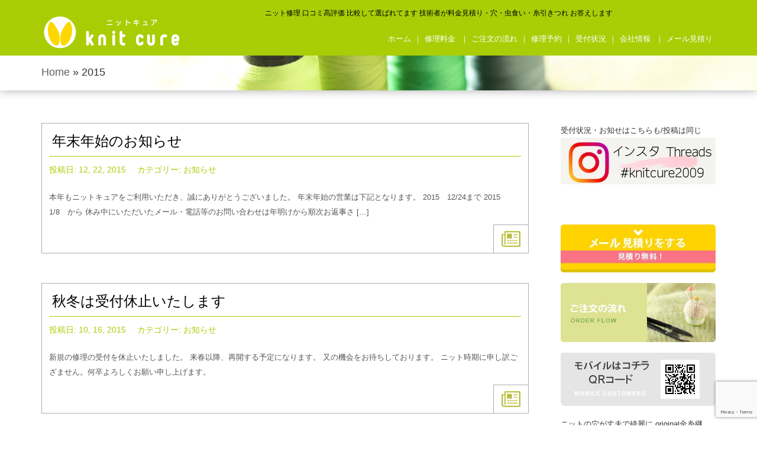

--- FILE ---
content_type: text/html; charset=UTF-8
request_url: https://knit-cure.com/2015
body_size: 70372
content:
<!DOCTYPE html>
<html dir="ltr" lang="ja">
<head>
<meta charset="UTF-8">
		<meta http-equiv="X-UA-Compatible" content="IE=edge">
	<meta name="viewport" content="width=device-width, initial-scale=1.0">
		<title>2015 | ニット服修理専門店 セーター虫食い穴直し補修 東京北千住 【ニットキュア】ニット服修理専門店 セーター虫食い穴直し補修 東京北千住 【ニットキュア】</title>

<script src="https://ajaxzip3.github.io/ajaxzip3.js" charset="UTF-8"></script>

<link rel="profile" href="https://gmpg.org/xfn/11" />
<link rel="pingback" href="https://knit-cure.com/xmlrpc.php" />
<link rel="stylesheet" href="https://knit-cure.com/wp-content/themes/start-point-child/style.css" media="all"/>
	<title>2015 | ニット服修理専門店 セーター虫食い穴直し補修 東京北千住 【ニットキュア】</title>

		<!-- All in One SEO 4.9.2 - aioseo.com -->
	<meta name="robots" content="noindex, max-snippet:-1, max-image-preview:large, max-video-preview:-1" />
	<meta name="google-site-verification" content="0iqVDrNMcFc3lfGKwHRJgO8SS9eflvBpTFliaCD-S44" />
	<link rel="canonical" href="https://knit-cure.com/2015/" />
	<link rel="next" href="https://knit-cure.com/2015/page/2/" />
	<meta name="generator" content="All in One SEO (AIOSEO) 4.9.2" />
		<script type="application/ld+json" class="aioseo-schema">
			{"@context":"https:\/\/schema.org","@graph":[{"@type":"BreadcrumbList","@id":"https:\/\/knit-cure.com\/2015\/#breadcrumblist","itemListElement":[{"@type":"ListItem","@id":"https:\/\/knit-cure.com#listItem","position":1,"name":"Home","item":"https:\/\/knit-cure.com","nextItem":{"@type":"ListItem","@id":"https:\/\/knit-cure.com\/2015\/#listItem","name":2015}},{"@type":"ListItem","@id":"https:\/\/knit-cure.com\/2015\/#listItem","position":2,"name":2015,"previousItem":{"@type":"ListItem","@id":"https:\/\/knit-cure.com#listItem","name":"Home"}}]},{"@type":"CollectionPage","@id":"https:\/\/knit-cure.com\/2015\/#collectionpage","url":"https:\/\/knit-cure.com\/2015\/","name":"2015 | \u30cb\u30c3\u30c8\u670d\u4fee\u7406\u5c02\u9580\u5e97 \u30bb\u30fc\u30bf\u30fc\u866b\u98df\u3044\u7a74\u76f4\u3057\u88dc\u4fee \u6771\u4eac\u5317\u5343\u4f4f \u3010\u30cb\u30c3\u30c8\u30ad\u30e5\u30a2\u3011","inLanguage":"ja","isPartOf":{"@id":"https:\/\/knit-cure.com\/#website"},"breadcrumb":{"@id":"https:\/\/knit-cure.com\/2015\/#breadcrumblist"}},{"@type":"Organization","@id":"https:\/\/knit-cure.com\/#organization","name":"\u30cb\u30c3\u30c8\u670d\u4fee\u7406\u5c02\u9580\u5e97 \u30bb\u30fc\u30bf\u30fc\u866b\u98df\u3044\u7a74\u76f4\u3057\u88dc\u4fee \u6771\u4eac\u5317\u5343\u4f4f \u3010\u30cb\u30c3\u30c8\u30ad\u30e5\u30a2\u3011","description":"\u30cb\u30c3\u30c8\u4fee\u7406 \u53e3\u30b3\u30df\u9ad8\u8a55\u4fa1 \u6bd4\u8f03\u3057\u3066\u9078\u3070\u308c\u3066\u307e\u3059 \u6280\u8853\u8005\u304c\u6599\u91d1\u898b\u7a4d\u308a\u30fb\u7a74\u30fb\u866b\u98df\u3044\u30fb\u7cf8\u5f15\u304d\u3064\u308c \u304a\u7b54\u3048\u3057\u307e\u3059","url":"https:\/\/knit-cure.com\/","email":"info@knit-cure.com","foundingDate":"2009-09-01","logo":{"@type":"ImageObject","url":"https:\/\/knit-cure.com\/wp-content\/uploads\/2023\/09\/cropped-5a169559b4b607c93afa7bf678700b2e-1.jpg","@id":"https:\/\/knit-cure.com\/2015\/#organizationLogo","width":512,"height":512},"image":{"@id":"https:\/\/knit-cure.com\/2015\/#organizationLogo"},"sameAs":["https:\/\/www.facebook.com\/knitcure","https:\/\/www.instagram.com\/knitcure2009\/"]},{"@type":"WebSite","@id":"https:\/\/knit-cure.com\/#website","url":"https:\/\/knit-cure.com\/","name":"\u30cb\u30c3\u30c8\u670d\u4fee\u7406\u5c02\u9580\u5e97 \u30bb\u30fc\u30bf\u30fc\u866b\u98df\u3044\u7a74\u76f4\u3057\u88dc\u4fee \u6771\u4eac\u5317\u5343\u4f4f \u3010\u30cb\u30c3\u30c8\u30ad\u30e5\u30a2\u3011","alternateName":"\u30cb\u30c3\u30c8\u4fee\u7406\u5e97 \u30cb\u30c3\u30c8\u30ad\u30e5\u30a2","description":"\u30cb\u30c3\u30c8\u4fee\u7406 \u53e3\u30b3\u30df\u9ad8\u8a55\u4fa1 \u6bd4\u8f03\u3057\u3066\u9078\u3070\u308c\u3066\u307e\u3059 \u6280\u8853\u8005\u304c\u6599\u91d1\u898b\u7a4d\u308a\u30fb\u7a74\u30fb\u866b\u98df\u3044\u30fb\u7cf8\u5f15\u304d\u3064\u308c \u304a\u7b54\u3048\u3057\u307e\u3059","inLanguage":"ja","publisher":{"@id":"https:\/\/knit-cure.com\/#organization"}}]}
		</script>
		<!-- All in One SEO -->

<link rel='dns-prefetch' href='//www.googletagmanager.com' />
<link rel="alternate" type="application/rss+xml" title="ニット服修理専門店 セーター虫食い穴直し補修 東京北千住 【ニットキュア】 &raquo; フィード" href="https://knit-cure.com/feed/" />
<link rel="alternate" type="application/rss+xml" title="ニット服修理専門店 セーター虫食い穴直し補修 東京北千住 【ニットキュア】 &raquo; コメントフィード" href="https://knit-cure.com/comments/feed/" />
<style id='wp-img-auto-sizes-contain-inline-css' type='text/css'>
img:is([sizes=auto i],[sizes^="auto," i]){contain-intrinsic-size:3000px 1500px}
/*# sourceURL=wp-img-auto-sizes-contain-inline-css */
</style>
<link rel='stylesheet' id='startpoint_stylesheet-css' href='https://knit-cure.com/wp-content/themes/start-point/style.css?ver=99ffe8e40ce0a0617a32b4a38aaf05fc' type='text/css' media='all' />
<style id='wp-emoji-styles-inline-css' type='text/css'>

	img.wp-smiley, img.emoji {
		display: inline !important;
		border: none !important;
		box-shadow: none !important;
		height: 1em !important;
		width: 1em !important;
		margin: 0 0.07em !important;
		vertical-align: -0.1em !important;
		background: none !important;
		padding: 0 !important;
	}
/*# sourceURL=wp-emoji-styles-inline-css */
</style>
<style id='wp-block-library-inline-css' type='text/css'>
:root{--wp-block-synced-color:#7a00df;--wp-block-synced-color--rgb:122,0,223;--wp-bound-block-color:var(--wp-block-synced-color);--wp-editor-canvas-background:#ddd;--wp-admin-theme-color:#007cba;--wp-admin-theme-color--rgb:0,124,186;--wp-admin-theme-color-darker-10:#006ba1;--wp-admin-theme-color-darker-10--rgb:0,107,160.5;--wp-admin-theme-color-darker-20:#005a87;--wp-admin-theme-color-darker-20--rgb:0,90,135;--wp-admin-border-width-focus:2px}@media (min-resolution:192dpi){:root{--wp-admin-border-width-focus:1.5px}}.wp-element-button{cursor:pointer}:root .has-very-light-gray-background-color{background-color:#eee}:root .has-very-dark-gray-background-color{background-color:#313131}:root .has-very-light-gray-color{color:#eee}:root .has-very-dark-gray-color{color:#313131}:root .has-vivid-green-cyan-to-vivid-cyan-blue-gradient-background{background:linear-gradient(135deg,#00d084,#0693e3)}:root .has-purple-crush-gradient-background{background:linear-gradient(135deg,#34e2e4,#4721fb 50%,#ab1dfe)}:root .has-hazy-dawn-gradient-background{background:linear-gradient(135deg,#faaca8,#dad0ec)}:root .has-subdued-olive-gradient-background{background:linear-gradient(135deg,#fafae1,#67a671)}:root .has-atomic-cream-gradient-background{background:linear-gradient(135deg,#fdd79a,#004a59)}:root .has-nightshade-gradient-background{background:linear-gradient(135deg,#330968,#31cdcf)}:root .has-midnight-gradient-background{background:linear-gradient(135deg,#020381,#2874fc)}:root{--wp--preset--font-size--normal:16px;--wp--preset--font-size--huge:42px}.has-regular-font-size{font-size:1em}.has-larger-font-size{font-size:2.625em}.has-normal-font-size{font-size:var(--wp--preset--font-size--normal)}.has-huge-font-size{font-size:var(--wp--preset--font-size--huge)}.has-text-align-center{text-align:center}.has-text-align-left{text-align:left}.has-text-align-right{text-align:right}.has-fit-text{white-space:nowrap!important}#end-resizable-editor-section{display:none}.aligncenter{clear:both}.items-justified-left{justify-content:flex-start}.items-justified-center{justify-content:center}.items-justified-right{justify-content:flex-end}.items-justified-space-between{justify-content:space-between}.screen-reader-text{border:0;clip-path:inset(50%);height:1px;margin:-1px;overflow:hidden;padding:0;position:absolute;width:1px;word-wrap:normal!important}.screen-reader-text:focus{background-color:#ddd;clip-path:none;color:#444;display:block;font-size:1em;height:auto;left:5px;line-height:normal;padding:15px 23px 14px;text-decoration:none;top:5px;width:auto;z-index:100000}html :where(.has-border-color){border-style:solid}html :where([style*=border-top-color]){border-top-style:solid}html :where([style*=border-right-color]){border-right-style:solid}html :where([style*=border-bottom-color]){border-bottom-style:solid}html :where([style*=border-left-color]){border-left-style:solid}html :where([style*=border-width]){border-style:solid}html :where([style*=border-top-width]){border-top-style:solid}html :where([style*=border-right-width]){border-right-style:solid}html :where([style*=border-bottom-width]){border-bottom-style:solid}html :where([style*=border-left-width]){border-left-style:solid}html :where(img[class*=wp-image-]){height:auto;max-width:100%}:where(figure){margin:0 0 1em}html :where(.is-position-sticky){--wp-admin--admin-bar--position-offset:var(--wp-admin--admin-bar--height,0px)}@media screen and (max-width:600px){html :where(.is-position-sticky){--wp-admin--admin-bar--position-offset:0px}}

/*# sourceURL=wp-block-library-inline-css */
</style><style id='global-styles-inline-css' type='text/css'>
:root{--wp--preset--aspect-ratio--square: 1;--wp--preset--aspect-ratio--4-3: 4/3;--wp--preset--aspect-ratio--3-4: 3/4;--wp--preset--aspect-ratio--3-2: 3/2;--wp--preset--aspect-ratio--2-3: 2/3;--wp--preset--aspect-ratio--16-9: 16/9;--wp--preset--aspect-ratio--9-16: 9/16;--wp--preset--color--black: #000000;--wp--preset--color--cyan-bluish-gray: #abb8c3;--wp--preset--color--white: #ffffff;--wp--preset--color--pale-pink: #f78da7;--wp--preset--color--vivid-red: #cf2e2e;--wp--preset--color--luminous-vivid-orange: #ff6900;--wp--preset--color--luminous-vivid-amber: #fcb900;--wp--preset--color--light-green-cyan: #7bdcb5;--wp--preset--color--vivid-green-cyan: #00d084;--wp--preset--color--pale-cyan-blue: #8ed1fc;--wp--preset--color--vivid-cyan-blue: #0693e3;--wp--preset--color--vivid-purple: #9b51e0;--wp--preset--gradient--vivid-cyan-blue-to-vivid-purple: linear-gradient(135deg,rgb(6,147,227) 0%,rgb(155,81,224) 100%);--wp--preset--gradient--light-green-cyan-to-vivid-green-cyan: linear-gradient(135deg,rgb(122,220,180) 0%,rgb(0,208,130) 100%);--wp--preset--gradient--luminous-vivid-amber-to-luminous-vivid-orange: linear-gradient(135deg,rgb(252,185,0) 0%,rgb(255,105,0) 100%);--wp--preset--gradient--luminous-vivid-orange-to-vivid-red: linear-gradient(135deg,rgb(255,105,0) 0%,rgb(207,46,46) 100%);--wp--preset--gradient--very-light-gray-to-cyan-bluish-gray: linear-gradient(135deg,rgb(238,238,238) 0%,rgb(169,184,195) 100%);--wp--preset--gradient--cool-to-warm-spectrum: linear-gradient(135deg,rgb(74,234,220) 0%,rgb(151,120,209) 20%,rgb(207,42,186) 40%,rgb(238,44,130) 60%,rgb(251,105,98) 80%,rgb(254,248,76) 100%);--wp--preset--gradient--blush-light-purple: linear-gradient(135deg,rgb(255,206,236) 0%,rgb(152,150,240) 100%);--wp--preset--gradient--blush-bordeaux: linear-gradient(135deg,rgb(254,205,165) 0%,rgb(254,45,45) 50%,rgb(107,0,62) 100%);--wp--preset--gradient--luminous-dusk: linear-gradient(135deg,rgb(255,203,112) 0%,rgb(199,81,192) 50%,rgb(65,88,208) 100%);--wp--preset--gradient--pale-ocean: linear-gradient(135deg,rgb(255,245,203) 0%,rgb(182,227,212) 50%,rgb(51,167,181) 100%);--wp--preset--gradient--electric-grass: linear-gradient(135deg,rgb(202,248,128) 0%,rgb(113,206,126) 100%);--wp--preset--gradient--midnight: linear-gradient(135deg,rgb(2,3,129) 0%,rgb(40,116,252) 100%);--wp--preset--font-size--small: 13px;--wp--preset--font-size--medium: 20px;--wp--preset--font-size--large: 36px;--wp--preset--font-size--x-large: 42px;--wp--preset--spacing--20: 0.44rem;--wp--preset--spacing--30: 0.67rem;--wp--preset--spacing--40: 1rem;--wp--preset--spacing--50: 1.5rem;--wp--preset--spacing--60: 2.25rem;--wp--preset--spacing--70: 3.38rem;--wp--preset--spacing--80: 5.06rem;--wp--preset--shadow--natural: 6px 6px 9px rgba(0, 0, 0, 0.2);--wp--preset--shadow--deep: 12px 12px 50px rgba(0, 0, 0, 0.4);--wp--preset--shadow--sharp: 6px 6px 0px rgba(0, 0, 0, 0.2);--wp--preset--shadow--outlined: 6px 6px 0px -3px rgb(255, 255, 255), 6px 6px rgb(0, 0, 0);--wp--preset--shadow--crisp: 6px 6px 0px rgb(0, 0, 0);}:where(.is-layout-flex){gap: 0.5em;}:where(.is-layout-grid){gap: 0.5em;}body .is-layout-flex{display: flex;}.is-layout-flex{flex-wrap: wrap;align-items: center;}.is-layout-flex > :is(*, div){margin: 0;}body .is-layout-grid{display: grid;}.is-layout-grid > :is(*, div){margin: 0;}:where(.wp-block-columns.is-layout-flex){gap: 2em;}:where(.wp-block-columns.is-layout-grid){gap: 2em;}:where(.wp-block-post-template.is-layout-flex){gap: 1.25em;}:where(.wp-block-post-template.is-layout-grid){gap: 1.25em;}.has-black-color{color: var(--wp--preset--color--black) !important;}.has-cyan-bluish-gray-color{color: var(--wp--preset--color--cyan-bluish-gray) !important;}.has-white-color{color: var(--wp--preset--color--white) !important;}.has-pale-pink-color{color: var(--wp--preset--color--pale-pink) !important;}.has-vivid-red-color{color: var(--wp--preset--color--vivid-red) !important;}.has-luminous-vivid-orange-color{color: var(--wp--preset--color--luminous-vivid-orange) !important;}.has-luminous-vivid-amber-color{color: var(--wp--preset--color--luminous-vivid-amber) !important;}.has-light-green-cyan-color{color: var(--wp--preset--color--light-green-cyan) !important;}.has-vivid-green-cyan-color{color: var(--wp--preset--color--vivid-green-cyan) !important;}.has-pale-cyan-blue-color{color: var(--wp--preset--color--pale-cyan-blue) !important;}.has-vivid-cyan-blue-color{color: var(--wp--preset--color--vivid-cyan-blue) !important;}.has-vivid-purple-color{color: var(--wp--preset--color--vivid-purple) !important;}.has-black-background-color{background-color: var(--wp--preset--color--black) !important;}.has-cyan-bluish-gray-background-color{background-color: var(--wp--preset--color--cyan-bluish-gray) !important;}.has-white-background-color{background-color: var(--wp--preset--color--white) !important;}.has-pale-pink-background-color{background-color: var(--wp--preset--color--pale-pink) !important;}.has-vivid-red-background-color{background-color: var(--wp--preset--color--vivid-red) !important;}.has-luminous-vivid-orange-background-color{background-color: var(--wp--preset--color--luminous-vivid-orange) !important;}.has-luminous-vivid-amber-background-color{background-color: var(--wp--preset--color--luminous-vivid-amber) !important;}.has-light-green-cyan-background-color{background-color: var(--wp--preset--color--light-green-cyan) !important;}.has-vivid-green-cyan-background-color{background-color: var(--wp--preset--color--vivid-green-cyan) !important;}.has-pale-cyan-blue-background-color{background-color: var(--wp--preset--color--pale-cyan-blue) !important;}.has-vivid-cyan-blue-background-color{background-color: var(--wp--preset--color--vivid-cyan-blue) !important;}.has-vivid-purple-background-color{background-color: var(--wp--preset--color--vivid-purple) !important;}.has-black-border-color{border-color: var(--wp--preset--color--black) !important;}.has-cyan-bluish-gray-border-color{border-color: var(--wp--preset--color--cyan-bluish-gray) !important;}.has-white-border-color{border-color: var(--wp--preset--color--white) !important;}.has-pale-pink-border-color{border-color: var(--wp--preset--color--pale-pink) !important;}.has-vivid-red-border-color{border-color: var(--wp--preset--color--vivid-red) !important;}.has-luminous-vivid-orange-border-color{border-color: var(--wp--preset--color--luminous-vivid-orange) !important;}.has-luminous-vivid-amber-border-color{border-color: var(--wp--preset--color--luminous-vivid-amber) !important;}.has-light-green-cyan-border-color{border-color: var(--wp--preset--color--light-green-cyan) !important;}.has-vivid-green-cyan-border-color{border-color: var(--wp--preset--color--vivid-green-cyan) !important;}.has-pale-cyan-blue-border-color{border-color: var(--wp--preset--color--pale-cyan-blue) !important;}.has-vivid-cyan-blue-border-color{border-color: var(--wp--preset--color--vivid-cyan-blue) !important;}.has-vivid-purple-border-color{border-color: var(--wp--preset--color--vivid-purple) !important;}.has-vivid-cyan-blue-to-vivid-purple-gradient-background{background: var(--wp--preset--gradient--vivid-cyan-blue-to-vivid-purple) !important;}.has-light-green-cyan-to-vivid-green-cyan-gradient-background{background: var(--wp--preset--gradient--light-green-cyan-to-vivid-green-cyan) !important;}.has-luminous-vivid-amber-to-luminous-vivid-orange-gradient-background{background: var(--wp--preset--gradient--luminous-vivid-amber-to-luminous-vivid-orange) !important;}.has-luminous-vivid-orange-to-vivid-red-gradient-background{background: var(--wp--preset--gradient--luminous-vivid-orange-to-vivid-red) !important;}.has-very-light-gray-to-cyan-bluish-gray-gradient-background{background: var(--wp--preset--gradient--very-light-gray-to-cyan-bluish-gray) !important;}.has-cool-to-warm-spectrum-gradient-background{background: var(--wp--preset--gradient--cool-to-warm-spectrum) !important;}.has-blush-light-purple-gradient-background{background: var(--wp--preset--gradient--blush-light-purple) !important;}.has-blush-bordeaux-gradient-background{background: var(--wp--preset--gradient--blush-bordeaux) !important;}.has-luminous-dusk-gradient-background{background: var(--wp--preset--gradient--luminous-dusk) !important;}.has-pale-ocean-gradient-background{background: var(--wp--preset--gradient--pale-ocean) !important;}.has-electric-grass-gradient-background{background: var(--wp--preset--gradient--electric-grass) !important;}.has-midnight-gradient-background{background: var(--wp--preset--gradient--midnight) !important;}.has-small-font-size{font-size: var(--wp--preset--font-size--small) !important;}.has-medium-font-size{font-size: var(--wp--preset--font-size--medium) !important;}.has-large-font-size{font-size: var(--wp--preset--font-size--large) !important;}.has-x-large-font-size{font-size: var(--wp--preset--font-size--x-large) !important;}
/*# sourceURL=global-styles-inline-css */
</style>

<style id='classic-theme-styles-inline-css' type='text/css'>
/*! This file is auto-generated */
.wp-block-button__link{color:#fff;background-color:#32373c;border-radius:9999px;box-shadow:none;text-decoration:none;padding:calc(.667em + 2px) calc(1.333em + 2px);font-size:1.125em}.wp-block-file__button{background:#32373c;color:#fff;text-decoration:none}
/*# sourceURL=/wp-includes/css/classic-themes.min.css */
</style>
<link rel='stylesheet' id='contact-form-7-css' href='https://knit-cure.com/wp-content/plugins/contact-form-7/includes/css/styles.css?ver=6.1.4' type='text/css' media='all' />
<link rel='stylesheet' id='cf7msm_styles-css' href='https://knit-cure.com/wp-content/plugins/contact-form-7-multi-step-module/resources/cf7msm.css?ver=4.5' type='text/css' media='all' />
<link rel='stylesheet' id='jquery-ui-smoothness-css' href='https://knit-cure.com/wp-content/plugins/contact-form-7/includes/js/jquery-ui/themes/smoothness/jquery-ui.min.css?ver=1.12.1' type='text/css' media='screen' />
<script type="text/javascript" src="https://knit-cure.com/wp-includes/js/jquery/jquery.min.js?ver=3.7.1" id="jquery-core-js"></script>
<script type="text/javascript" src="https://knit-cure.com/wp-includes/js/jquery/jquery-migrate.min.js?ver=3.4.1" id="jquery-migrate-js"></script>
<script type="text/javascript" src="https://knit-cure.com/wp-content/themes/start-point/js/superfish.js?ver=99ffe8e40ce0a0617a32b4a38aaf05fc" id="startpoint-superfish-js"></script>
<script type="text/javascript" src="https://knit-cure.com/wp-content/themes/start-point/js/bootstrap.min.js?ver=99ffe8e40ce0a0617a32b4a38aaf05fc" id="startpoint-bootstrap-js"></script>
<script type="text/javascript" src="https://knit-cure.com/wp-content/themes/start-point/js/jquery.mmenu.js?ver=99ffe8e40ce0a0617a32b4a38aaf05fc" id="startpoint-mmenu-js"></script>
<script type="text/javascript" src="https://knit-cure.com/wp-content/themes/start-point/js/jquery.singlePageNav.min.js?ver=99ffe8e40ce0a0617a32b4a38aaf05fc" id="startpoint-singlepagenav-js"></script>
<script type="text/javascript" src="https://knit-cure.com/wp-content/themes/start-point/js/modernizr.min.js?ver=99ffe8e40ce0a0617a32b4a38aaf05fc" id="startpoint-modernize-js"></script>
<script type="text/javascript" src="https://knit-cure.com/wp-content/themes/start-point/js/custom.js?ver=99ffe8e40ce0a0617a32b4a38aaf05fc" id="startpoint-custom-js"></script>

<!-- Site Kit によって追加された Google タグ（gtag.js）スニペット -->
<!-- Google アナリティクス スニペット (Site Kit が追加) -->
<script type="text/javascript" src="https://www.googletagmanager.com/gtag/js?id=GT-NBJFDXV2" id="google_gtagjs-js" async></script>
<script type="text/javascript" id="google_gtagjs-js-after">
/* <![CDATA[ */
window.dataLayer = window.dataLayer || [];function gtag(){dataLayer.push(arguments);}
gtag("set","linker",{"domains":["knit-cure.com"]});
gtag("js", new Date());
gtag("set", "developer_id.dZTNiMT", true);
gtag("config", "GT-NBJFDXV2");
 window._googlesitekit = window._googlesitekit || {}; window._googlesitekit.throttledEvents = []; window._googlesitekit.gtagEvent = (name, data) => { var key = JSON.stringify( { name, data } ); if ( !! window._googlesitekit.throttledEvents[ key ] ) { return; } window._googlesitekit.throttledEvents[ key ] = true; setTimeout( () => { delete window._googlesitekit.throttledEvents[ key ]; }, 5 ); gtag( "event", name, { ...data, event_source: "site-kit" } ); }; 
//# sourceURL=google_gtagjs-js-after
/* ]]> */
</script>
<link rel="https://api.w.org/" href="https://knit-cure.com/wp-json/" /><link rel="EditURI" type="application/rsd+xml" title="RSD" href="https://knit-cure.com/xmlrpc.php?rsd" />

<meta name="generator" content="Site Kit by Google 1.168.0" /><!-- This site is powered by Tweet, Like, Plusone and Share Plugin - http://techxt.com/tweet-like-google-1-and-share-plugin-wordpress/ -->
		<meta property="og:type" content="article" />
		<meta property="og:title" content="ニット服修理専門店 セーター虫食い穴直し補修 東京北千住 【ニットキュア】" />
		<meta property="og:url" content="https://knit-cure.com" />
		<meta property="og:description" content="ニット修理 口コミ高評価 比較して選ばれてます 技術者が料金見積り・穴・虫食い・糸引きつれ お答えします" />
		<meta property="og:site_name" content="ニット服修理専門店 セーター虫食い穴直し補修 東京北千住 【ニットキュア】" />
		<!--[if lt IE 9]>
	  <script src="//html5shim.googlecode.com/svn/trunk/html5.js"></script>
	<![endif]-->
			<style type="text/css">div.socialicons{float:left;display:block;margin-right: 10px;line-height: 1;padding-bottom:10px;}div.socialiconsv{line-height: 1;}div.socialiconsv p{line-height: 1;display:none;}div.socialicons p{margin-bottom: 0px !important;margin-top: 0px !important;padding-bottom: 0px !important;padding-top: 0px !important;}div.social4iv{background: none repeat scroll 0 0 #FFFFFF;border: 1px solid #aaa;border-radius: 3px 3px 3px 3px;box-shadow: 3px 3px 3px #DDDDDD;padding: 3px;position: fixed;text-align: center;top: 55px;width: 76px;display:none;}div.socialiconsv{padding-bottom: 5px;}</style>
<script type="text/javascript" src="https://platform.twitter.com/widgets.js"></script><script async defer crossorigin="anonymous" src="//connect.facebook.net/ja_JP/sdk.js#xfbml=1&version=v4.0"></script><script type="text/javascript" src="https://apis.google.com/js/plusone.js"></script><script type="text/javascript" src="https://platform.linkedin.com/in.js"></script><script src="https://ajaxzip3.github.io/ajaxzip3.js" charset="UTF-8"></script>
    <script type="text/javascript">
    jQuery(function($){
    $("#zip").attr('onKeyUp', 'AjaxZip3.zip2addr(this,\'\',\'address\',\'address\');');
})</script><link rel="icon" href="https://knit-cure.com/wp-content/uploads/2023/09/cropped-5a169559b4b607c93afa7bf678700b2e-1-32x32.jpg" sizes="32x32" />
<link rel="icon" href="https://knit-cure.com/wp-content/uploads/2023/09/cropped-5a169559b4b607c93afa7bf678700b2e-1-192x192.jpg" sizes="192x192" />
<link rel="apple-touch-icon" href="https://knit-cure.com/wp-content/uploads/2023/09/cropped-5a169559b4b607c93afa7bf678700b2e-1-180x180.jpg" />
<meta name="msapplication-TileImage" content="https://knit-cure.com/wp-content/uploads/2023/09/cropped-5a169559b4b607c93afa7bf678700b2e-1-270x270.jpg" />
				<style type="text/css" id="c4wp-checkout-css">
					.woocommerce-checkout .c4wp_captcha_field {
						margin-bottom: 10px;
						margin-top: 15px;
						position: relative;
						display: inline-block;
					}
				</style>
							<style type="text/css" id="c4wp-v3-lp-form-css">
				.login #login, .login #lostpasswordform {
					min-width: 350px !important;
				}
				.wpforms-field-c4wp iframe {
					width: 100% !important;
				}
			</style>
			<meta name="thumbnail" content="https://knit-cure.com/wp-content/uploads/2024/11/4d28628ea6cd1ca25c682ab4497086fc.jpg" />
</head>

	<body id="top" class="archive date wp-theme-start-point wp-child-theme-start-point-child"></body>


<div id="header" class="mm-fixed-top">
<a href="#mm-menu"><img src="https://knit-cure.com/wp-content/themes/start-point/images/mobile-menu.png"></a>
</div>

	<div class="mobile-logo">
		<div class="row">
			<div class="col-md-12">
				<div class="logo">
											<a href="https://knit-cure.com/">
							<img src="https://knit-cure.com/wp-content/uploads/2019/04/ligo1.gif" alt="ニット服修理専門店 セーター虫食い穴直し補修 東京北千住 【ニットキュア】">
						</a>
											</div>
			</div>
		</div>
	</div>

<div class="menu-wrapper single-page-nav clearfix">
	<div class="menu-wrapper-bg">
		<div class="container">
			<div class="row">
				<div class="col-lg-3 col-md-3">
					<!-- logo -->
					<div class="logo">
					                                <a href="https://knit-cure.com/">
									<img src="https://knit-cure.com/wp-content/uploads/2019/04/ligo1.gif" alt="ニット服修理専門店 セーター虫食い穴直し補修 東京北千住 【ニットキュア】">
								</a>
								
                     
					</div>
				</div>

				<div class="col-lg-9 col-md-9">
<h1 style="margin: 10px 0 0 85px;font-size: 12px;color: #000;">ニット修理 口コミ高評価 比較して選ばれてます 技術者が料金見積り・穴・虫食い・糸引きつれ お答えします</h1>
					<nav class="menu-sp">
											<ul id="menu-menu" class="sf-menu"><li id="menu-item-3224" class="menu-item menu-item-type-custom menu-item-object-custom menu-item-home menu-item-3224"><a href="https://knit-cure.com/">ホーム</a></li>
<li id="menu-item-3228" class="menu-item menu-item-type-post_type menu-item-object-page menu-item-has-children menu-item-3228"><a href="https://knit-cure.com/menu/">修理料金</a>
<ul class="sub-menu">
	<li id="menu-item-3229" class="menu-item menu-item-type-post_type menu-item-object-page menu-item-3229"><a href="https://knit-cure.com/menu/hole/">ほつれ直し</a></li>
	<li id="menu-item-3230" class="menu-item menu-item-type-post_type menu-item-object-page menu-item-3230"><a href="https://knit-cure.com/menu/tab/">つまみ直し</a></li>
	<li id="menu-item-3231" class="menu-item menu-item-type-post_type menu-item-object-page menu-item-3231"><a href="https://knit-cure.com/menu/size/">サイズ直し</a></li>
	<li id="menu-item-3232" class="menu-item menu-item-type-post_type menu-item-object-page menu-item-3232"><a href="https://knit-cure.com/menu/kinshitsugi/">金糸継　（きんしつぎ）</a></li>
	<li id="menu-item-3233" class="menu-item menu-item-type-post_type menu-item-object-page menu-item-3233"><a href="https://knit-cure.com/menu/sale/">販売商品</a></li>
	<li id="menu-item-3234" class="menu-item menu-item-type-post_type menu-item-object-page menu-item-3234"><a href="https://knit-cure.com/menu/ws/">修理教室・WS</a></li>
	<li id="menu-item-3235" class="menu-item menu-item-type-post_type menu-item-object-page menu-item-3235"><a href="https://knit-cure.com/menu/knit/">編み直し</a></li>
</ul>
</li>
<li id="menu-item-3236" class="menu-item menu-item-type-post_type menu-item-object-page menu-item-3236"><a href="https://knit-cure.com/flow/">ご注文の流れ</a></li>
<li id="menu-item-3226" class="menu-item menu-item-type-post_type menu-item-object-page menu-item-3226"><a href="https://knit-cure.com/reservation/">修理予約</a></li>
<li id="menu-item-3227" class="menu-item menu-item-type-post_type menu-item-object-page menu-item-3227"><a href="https://knit-cure.com/info/">受付状況</a></li>
<li id="menu-item-3237" class="menu-item menu-item-type-post_type menu-item-object-page menu-item-has-children menu-item-3237"><a href="https://knit-cure.com/profile/">会社情報</a>
<ul class="sub-menu">
	<li id="menu-item-3238" class="menu-item menu-item-type-post_type menu-item-object-page menu-item-3238"><a href="https://knit-cure.com/profile/about/">ニットとは</a></li>
	<li id="menu-item-3239" class="menu-item menu-item-type-post_type menu-item-object-page menu-item-3239"><a href="https://knit-cure.com/profile/corporation/">法人・店舗のお客様へ</a></li>
	<li id="menu-item-3240" class="menu-item menu-item-type-post_type menu-item-object-page menu-item-3240"><a href="https://knit-cure.com/profile/%e7%89%b9%e5%ae%9a%e5%95%86%e5%8f%96%e5%bc%95%e6%b3%95/">特定商取引法</a></li>
	<li id="menu-item-3241" class="menu-item menu-item-type-post_type menu-item-object-page menu-item-3241"><a href="https://knit-cure.com/profile/access/">アクセス</a></li>
</ul>
</li>
<li id="menu-item-3242" class="menu-item menu-item-type-post_type menu-item-object-page menu-item-3242"><a href="https://knit-cure.com/contact/">メール見積り</a></li>
</ul>										
					</nav>
					<div style="display:none">
					<nav class="menu2" id="mm-menu">
											<ul id="menu-menu-1" class=""><li class="menu-item menu-item-type-custom menu-item-object-custom menu-item-home menu-item-3224"><a href="https://knit-cure.com/">ホーム</a></li>
<li class="menu-item menu-item-type-post_type menu-item-object-page menu-item-has-children menu-item-3228"><a href="https://knit-cure.com/menu/">修理料金</a>
<ul class="sub-menu">
	<li class="menu-item menu-item-type-post_type menu-item-object-page menu-item-3229"><a href="https://knit-cure.com/menu/hole/">ほつれ直し</a></li>
	<li class="menu-item menu-item-type-post_type menu-item-object-page menu-item-3230"><a href="https://knit-cure.com/menu/tab/">つまみ直し</a></li>
	<li class="menu-item menu-item-type-post_type menu-item-object-page menu-item-3231"><a href="https://knit-cure.com/menu/size/">サイズ直し</a></li>
	<li class="menu-item menu-item-type-post_type menu-item-object-page menu-item-3232"><a href="https://knit-cure.com/menu/kinshitsugi/">金糸継　（きんしつぎ）</a></li>
	<li class="menu-item menu-item-type-post_type menu-item-object-page menu-item-3233"><a href="https://knit-cure.com/menu/sale/">販売商品</a></li>
	<li class="menu-item menu-item-type-post_type menu-item-object-page menu-item-3234"><a href="https://knit-cure.com/menu/ws/">修理教室・WS</a></li>
	<li class="menu-item menu-item-type-post_type menu-item-object-page menu-item-3235"><a href="https://knit-cure.com/menu/knit/">編み直し</a></li>
</ul>
</li>
<li class="menu-item menu-item-type-post_type menu-item-object-page menu-item-3236"><a href="https://knit-cure.com/flow/">ご注文の流れ</a></li>
<li class="menu-item menu-item-type-post_type menu-item-object-page menu-item-3226"><a href="https://knit-cure.com/reservation/">修理予約</a></li>
<li class="menu-item menu-item-type-post_type menu-item-object-page menu-item-3227"><a href="https://knit-cure.com/info/">受付状況</a></li>
<li class="menu-item menu-item-type-post_type menu-item-object-page menu-item-has-children menu-item-3237"><a href="https://knit-cure.com/profile/">会社情報</a>
<ul class="sub-menu">
	<li class="menu-item menu-item-type-post_type menu-item-object-page menu-item-3238"><a href="https://knit-cure.com/profile/about/">ニットとは</a></li>
	<li class="menu-item menu-item-type-post_type menu-item-object-page menu-item-3239"><a href="https://knit-cure.com/profile/corporation/">法人・店舗のお客様へ</a></li>
	<li class="menu-item menu-item-type-post_type menu-item-object-page menu-item-3240"><a href="https://knit-cure.com/profile/%e7%89%b9%e5%ae%9a%e5%95%86%e5%8f%96%e5%bc%95%e6%b3%95/">特定商取引法</a></li>
	<li class="menu-item menu-item-type-post_type menu-item-object-page menu-item-3241"><a href="https://knit-cure.com/profile/access/">アクセス</a></li>
</ul>
</li>
<li class="menu-item menu-item-type-post_type menu-item-object-page menu-item-3242"><a href="https://knit-cure.com/contact/">メール見積り</a></li>
</ul>											
					</nav>
					</div>
				</div>

			</div>
		</div>
	</div>
</div>
<!-- *** Header Ends *** -->
<!-- *** Header Ends *** -->
<!-- *** Header Ends *** -->
<!-- *** Header Ends *** -->
<div class="menu-wrapper1 notvisible single-page-nav clearfix">
	<div class="menu-wrapper-bg">
		<div class="container">
			<div class="row">
				<div class="col-lg-3 col-md-3">
					<!-- logo -->
					<div class="logo">
					                                <a href="https://knit-cure.com">
									<img src="https://knit-cure.com/wp-content/uploads/2019/04/ligo1.gif" alt="ニット服修理専門店 セーター虫食い穴直し補修 東京北千住 【ニットキュア】">
								</a>
																
                     
					</div>
				</div>

				<div class="col-lg-9 col-md-9">
					<nav class="menu-sp">
											<ul id="menu-menu-2" class="sf-menu"><li class="menu-item menu-item-type-custom menu-item-object-custom menu-item-home menu-item-3224"><a href="https://knit-cure.com/">ホーム</a></li>
<li class="menu-item menu-item-type-post_type menu-item-object-page menu-item-has-children menu-item-3228"><a href="https://knit-cure.com/menu/">修理料金</a>
<ul class="sub-menu">
	<li class="menu-item menu-item-type-post_type menu-item-object-page menu-item-3229"><a href="https://knit-cure.com/menu/hole/">ほつれ直し</a></li>
	<li class="menu-item menu-item-type-post_type menu-item-object-page menu-item-3230"><a href="https://knit-cure.com/menu/tab/">つまみ直し</a></li>
	<li class="menu-item menu-item-type-post_type menu-item-object-page menu-item-3231"><a href="https://knit-cure.com/menu/size/">サイズ直し</a></li>
	<li class="menu-item menu-item-type-post_type menu-item-object-page menu-item-3232"><a href="https://knit-cure.com/menu/kinshitsugi/">金糸継　（きんしつぎ）</a></li>
	<li class="menu-item menu-item-type-post_type menu-item-object-page menu-item-3233"><a href="https://knit-cure.com/menu/sale/">販売商品</a></li>
	<li class="menu-item menu-item-type-post_type menu-item-object-page menu-item-3234"><a href="https://knit-cure.com/menu/ws/">修理教室・WS</a></li>
	<li class="menu-item menu-item-type-post_type menu-item-object-page menu-item-3235"><a href="https://knit-cure.com/menu/knit/">編み直し</a></li>
</ul>
</li>
<li class="menu-item menu-item-type-post_type menu-item-object-page menu-item-3236"><a href="https://knit-cure.com/flow/">ご注文の流れ</a></li>
<li class="menu-item menu-item-type-post_type menu-item-object-page menu-item-3226"><a href="https://knit-cure.com/reservation/">修理予約</a></li>
<li class="menu-item menu-item-type-post_type menu-item-object-page menu-item-3227"><a href="https://knit-cure.com/info/">受付状況</a></li>
<li class="menu-item menu-item-type-post_type menu-item-object-page menu-item-has-children menu-item-3237"><a href="https://knit-cure.com/profile/">会社情報</a>
<ul class="sub-menu">
	<li class="menu-item menu-item-type-post_type menu-item-object-page menu-item-3238"><a href="https://knit-cure.com/profile/about/">ニットとは</a></li>
	<li class="menu-item menu-item-type-post_type menu-item-object-page menu-item-3239"><a href="https://knit-cure.com/profile/corporation/">法人・店舗のお客様へ</a></li>
	<li class="menu-item menu-item-type-post_type menu-item-object-page menu-item-3240"><a href="https://knit-cure.com/profile/%e7%89%b9%e5%ae%9a%e5%95%86%e5%8f%96%e5%bc%95%e6%b3%95/">特定商取引法</a></li>
	<li class="menu-item menu-item-type-post_type menu-item-object-page menu-item-3241"><a href="https://knit-cure.com/profile/access/">アクセス</a></li>
</ul>
</li>
<li class="menu-item menu-item-type-post_type menu-item-object-page menu-item-3242"><a href="https://knit-cure.com/contact/">メール見積り</a></li>
</ul>										
					</nav>
					
				</div>

			</div>
		</div>
	</div>
</div><!-- *** Archive Post Starts *** -->

<!-- ***breadcrum Starts*** -->
    <div class="breadcrum-wrapper" >
        <div class="container">
            <div class="row">
                <div class="breadcrum-inner">
                    <div class="col-md-12">
                        <div class="breadcrum clearfix">


<div style="padding-top: 16px;padding-bottom: 18px;font-size: 18px;">
<div id="crumbs"><a href="https://knit-cure.com">Home</a> &raquo; <span class="current">2015</span></div></div>


                        </div>
                    </div>
                </div>
            </div>
        </div>
    </div>
    <!-- ***breadcrum ends*** -->

<div class="blogpost-wrapper">
    <div class="container">
        <div class="row">
            <div class="blogpost-content">
                <div class="col-md-9">
                    <!-- *** Archives loop starts *** -->

                    
                        <!-- *** Post1 Starts *** -->
 
        <div id="post-759" class="post-759 post type-post status-publish format-standard hentry category-news">
            <div class="post-page">
                                     
                                    <h1 class="post-page-head"><a href="https://knit-cure.com/news/%e5%b9%b4%e6%9c%ab%e5%b9%b4%e5%a7%8b%e3%81%ae%e3%81%8a%e7%9f%a5%e3%82%89%e3%81%9b-2/" rel="bookmark" title="Permanent Link to 年末年始のお知らせ">年末年始のお知らせ</a></h1>
                <ul class="meta">
                    <li>投稿日:                        <a href="https://knit-cure.com/2015/12/22/">12, 22, 2015</a></li>

                    <li>カテゴリー:&nbsp;<a href="https://knit-cure.com/category/news/" rel="category tag">お知らせ</a></li>

                </ul>
        <p>本年もニットキュアをご利用いただき、誠にありがとうございました。 年末年始の営業は下記となります。 2015　12/24まで 2015　1/8　から 休み中にいただいたメール・電話等のお問い合わせは年明けから順次お返事さ [&hellip;]</p>
                <a href="https://knit-cure.com/news/%e5%b9%b4%e6%9c%ab%e5%b9%b4%e5%a7%8b%e3%81%ae%e3%81%8a%e7%9f%a5%e3%82%89%e3%81%9b-2/"><img src="https://knit-cure.com/wp-content/themes/start-point/images/readmore-icon.png" alt="" class="rbh-readmore"></a>
            </div>
        </div>
         
        <div id="post-756" class="post-756 post type-post status-publish format-standard hentry category-news">
            <div class="post-page">
                                     
                                    <h1 class="post-page-head"><a href="https://knit-cure.com/news/%e5%8f%97%e4%bb%98%e4%bc%91%e6%ad%a2%e3%81%ae%e3%81%8a%e7%9f%a5%e3%82%89%e3%81%9b/" rel="bookmark" title="Permanent Link to 秋冬は受付休止いたします">秋冬は受付休止いたします</a></h1>
                <ul class="meta">
                    <li>投稿日:                        <a href="https://knit-cure.com/2015/10/16/">10, 16, 2015</a></li>

                    <li>カテゴリー:&nbsp;<a href="https://knit-cure.com/category/news/" rel="category tag">お知らせ</a></li>

                </ul>
        <p>新規の修理の受付を休止いたしました。 来春以降、再開する予定になります。 又の機会をお待ちしております。 ニット時期に申し訳ござません。何卒よろしくお願い申し上げます。</p>
                <a href="https://knit-cure.com/news/%e5%8f%97%e4%bb%98%e4%bc%91%e6%ad%a2%e3%81%ae%e3%81%8a%e7%9f%a5%e3%82%89%e3%81%9b/"><img src="https://knit-cure.com/wp-content/themes/start-point/images/readmore-icon.png" alt="" class="rbh-readmore"></a>
            </div>
        </div>
         
        <div id="post-754" class="post-754 post type-post status-publish format-standard hentry category-news">
            <div class="post-page">
                                     
                                    <h1 class="post-page-head"><a href="https://knit-cure.com/news/%e4%bf%ae%e7%90%86%e6%9c%9f%e9%96%93%e3%82%92%ef%bc%91%e3%81%8b%e6%9c%88%e3%81%84%e3%81%9f%e3%81%a0%e3%81%84%e3%81%a6%e3%81%8a%e3%82%8a%e3%81%be%e3%81%99/" rel="bookmark" title="Permanent Link to 修理期間を１か月いただいております">修理期間を１か月いただいております</a></h1>
                <ul class="meta">
                    <li>投稿日:                        <a href="https://knit-cure.com/2015/10/15/">10, 15, 2015</a></li>

                    <li>カテゴリー:&nbsp;<a href="https://knit-cure.com/category/news/" rel="category tag">お知らせ</a></li>

                </ul>
        <p>現在、修理期間を１か月いただいております。 何卒、よろしくお願い申し上げます。</p>
                <a href="https://knit-cure.com/news/%e4%bf%ae%e7%90%86%e6%9c%9f%e9%96%93%e3%82%92%ef%bc%91%e3%81%8b%e6%9c%88%e3%81%84%e3%81%9f%e3%81%a0%e3%81%84%e3%81%a6%e3%81%8a%e3%82%8a%e3%81%be%e3%81%99/"><img src="https://knit-cure.com/wp-content/themes/start-point/images/readmore-icon.png" alt="" class="rbh-readmore"></a>
            </div>
        </div>
         
        <div id="post-742" class="post-742 post type-post status-publish format-standard hentry category-news">
            <div class="post-page">
                                     
                                    <h1 class="post-page-head"><a href="https://knit-cure.com/news/%e3%83%8b%e3%83%83%e3%83%88%e4%bf%ae%e7%90%86%e3%81%ae%e3%81%94%e4%be%9d%e9%a0%bc%e3%81%af%e3%80%81%e3%81%8a%e6%97%a9%e7%9b%ae%e3%81%ab%e3%81%8a%e9%a1%98%e3%81%84%e3%81%84%e3%81%9f%e3%81%97%e3%81%be/" rel="bookmark" title="Permanent Link to ニット修理のご依頼は、お早目にお願いいたします">ニット修理のご依頼は、お早目にお願いいたします</a></h1>
                <ul class="meta">
                    <li>投稿日:                        <a href="https://knit-cure.com/2015/09/18/">09, 18, 2015</a></li>

                    <li>カテゴリー:&nbsp;<a href="https://knit-cure.com/category/news/" rel="category tag">お知らせ</a></li>

                </ul>
        <p>秋風が涼しい季節になりました。 ニット修理のお問い合わせも増えております。 例年、10～11月になると受付を休止しております。 ニット修理をお考えの方は、お早目にご依頼くださると助かります。</p>
                <a href="https://knit-cure.com/news/%e3%83%8b%e3%83%83%e3%83%88%e4%bf%ae%e7%90%86%e3%81%ae%e3%81%94%e4%be%9d%e9%a0%bc%e3%81%af%e3%80%81%e3%81%8a%e6%97%a9%e7%9b%ae%e3%81%ab%e3%81%8a%e9%a1%98%e3%81%84%e3%81%84%e3%81%9f%e3%81%97%e3%81%be/"><img src="https://knit-cure.com/wp-content/themes/start-point/images/readmore-icon.png" alt="" class="rbh-readmore"></a>
            </div>
        </div>
         
        <div id="post-729" class="post-729 post type-post status-publish format-standard hentry category-news">
            <div class="post-page">
                                     
                                    <h1 class="post-page-head"><a href="https://knit-cure.com/news/muji%e3%80%80%e3%81%8a%e7%9b%b4%e3%81%97%e5%b8%82%e5%a0%b4%e3%80%80%e7%b5%82%e3%82%8f%e3%82%8a%e3%81%be%e3%81%97%e3%81%9f/" rel="bookmark" title="Permanent Link to MUJI　お直し市場　終わりました">MUJI　お直し市場　終わりました</a></h1>
                <ul class="meta">
                    <li>投稿日:                        <a href="https://knit-cure.com/2015/09/14/">09, 14, 2015</a></li>

                    <li>カテゴリー:&nbsp;<a href="https://knit-cure.com/category/news/" rel="category tag">お知らせ</a></li>

                </ul>
        <p>MUJI有楽町店にお越しいただいた皆様、誠にありがとうございました！ 又、今回このようなご縁を頂けた事を、良品計画のご担当者様並びに関係者の皆様に心より感謝いたします！ ありがたいことにいっぱい持ち帰ってきた修理品がある [&hellip;]</p>
                <a href="https://knit-cure.com/news/muji%e3%80%80%e3%81%8a%e7%9b%b4%e3%81%97%e5%b8%82%e5%a0%b4%e3%80%80%e7%b5%82%e3%82%8f%e3%82%8a%e3%81%be%e3%81%97%e3%81%9f/"><img src="https://knit-cure.com/wp-content/themes/start-point/images/readmore-icon.png" alt="" class="rbh-readmore"></a>
            </div>
        </div>
         
        <div id="post-718" class="post-718 post type-post status-publish format-standard hentry category-news">
            <div class="post-page">
                                     
                                    <h1 class="post-page-head"><a href="https://knit-cure.com/news/20150918/" rel="bookmark" title="Permanent Link to 無印良品に期間限定で出店中です">無印良品に期間限定で出店中です</a></h1>
                <ul class="meta">
                    <li>投稿日:                        <a href="https://knit-cure.com/2015/09/08/">09, 08, 2015</a></li>

                    <li>カテゴリー:&nbsp;<a href="https://knit-cure.com/category/news/" rel="category tag">お知らせ</a></li>

                </ul>
        <p>背伸びして参加しています。 修理のご相談・受付日程 11（金）.12（土）10～17時　植木がいます。なんでも聞いてください。 10（木）10～14時　スタッフがおります。大体大丈夫です。 「お直し市場」 ATELIER [&hellip;]</p>
                <a href="https://knit-cure.com/news/20150918/"><img src="https://knit-cure.com/wp-content/themes/start-point/images/readmore-icon.png" alt="" class="rbh-readmore"></a>
            </div>
        </div>
        <div class="clearfix"></div>
<!-- *** Post1 Starts Ends *** -->                        <div class="clearfix"></div>
                        <nav id="nav-single"> <span class="nav-previous">
                                <a href="https://knit-cure.com/2015/page/2/" >&larr; Older posts</a>                            </span> <span class="nav-next">
                                                    </span> </nav>
                    <div class="clearfix"></div>
                </div>
                <div class="col-md-3">
                    <!-- *** Sidebar Starts *** -->
<ul class="side_bnrs">
	<p>受付状況・お知せはこちらも/投稿は同じ</p>
	<li><a href="https://www.instagram.com/knitcure2009/"><img src="https://knit-cure.com/wp-content/uploads/2024/09/3a9f43ffc09a1b75264ed9cc98573b77.jpg" alt="インスタ テンダー｜instagram Threads"/></a>
</li>
	<div class="fb-page" data-href="https://www.facebook.com/knitcure/" data-tabs="timeline" data-width="260" data-height="70" data-small-header="true" data-adapt-container-width="false" data-hide-cover="false" data-show-facepile="false"><blockquote cite="https://www.facebook.com/knitcure/" class="fb-xfbml-parse-ignore"><a href="https://www.facebook.com/knitcure/">ニットキュア</a></blockquote></div><br><br>
	
	<li><a href="https://knit-cure.com/contact"><img src="https://knit-cure.com/wp-content/uploads/2017/10/side_contact_uk-2.jpg" alt="画像見積もりをする"/></a></li><li><a href="https://knit-cure.com/?page_id=12"><img src="https://knit-cure.com/wp-content/themes/start-point-child/images/side_bnr01.jpg" alt="ニットの修理｜ご注文の流れ"/></a></li>
<!-- ここへ文字 <li><a href="https://knit-cure.com/?cat=1"><img src="https://knit-cure.com/wp-content/themes/start-point-child/images/side_bnr05.jpg" alt="ニットの修理｜ニット修理ブログ"/></a></li>-->

<li><img src="https://knit-cure.com/wp-content/uploads/2017/10/side_bnr04_uk-2.jpg" alt="ニットの修理｜モバイルからのお問い合わせ"/></li>

	<p>ニットの穴が丈夫で綺麗に original金糸継</p>
<a href="https://knit-cure.com/menu/kinshitsugi"><img src="https://knit-cure.com/wp-content/uploads/2025/10/b42283762445005958e6019007b37a74.jpg" alt="ニット修理丈夫で綺麗金糸継"></a>
<h2><span style="font-size: 10pt;">ニット修理について更に詳しく</span></h2>
<li><img src="https://knit-cure.com/wp-content/uploads/2025/10/d9f8c31a59b6de9a397951f158c23046.jpg" alt="ニット修理店ニットキュアひと針お直しします"/></li>
</ul>

<div class="sidebar">
    <h3>ニット修理店「ニットキュア」BLOG</h3>
			<ul>
					<li class="cat-item cat-item-26"><a href="https://knit-cure.com/category/sale/">販売商品</a> (1)
</li>
	<li class="cat-item cat-item-1"><a href="https://knit-cure.com/category/news/">お知らせ</a> (109)
</li>
	<li class="cat-item cat-item-3"><a href="https://knit-cure.com/category/repaircase/">ニット修理の説明</a> (30)
<ul class='children'>
	<li class="cat-item cat-item-25"><a href="https://knit-cure.com/category/repaircase/kinshitsugi/">金糸継 きんしつぎ</a> (1)
</li>
	<li class="cat-item cat-item-8"><a href="https://knit-cure.com/category/repaircase/repaircase01/">ほつれ直し（穴・糸ひきなど）</a> (18)
</li>
	<li class="cat-item cat-item-9"><a href="https://knit-cure.com/category/repaircase/repaircase02/">サイズ直し</a> (9)
</li>
</ul>
</li>
	<li class="cat-item cat-item-15"><a href="https://knit-cure.com/category/sub/">修理注文の補足</a> (9)
</li>
	<li class="cat-item cat-item-4"><a href="https://knit-cure.com/category/repair/">家庭ニットケア</a> (21)
</li>
	<li class="cat-item cat-item-5"><a href="https://knit-cure.com/category/school/">修理教室・WS</a> (8)
</li>
	<li class="cat-item cat-item-14"><a href="https://knit-cure.com/category/column/">コラム</a> (27)
</li>
	<li class="cat-item cat-item-21"><a href="https://knit-cure.com/category/learn/">遊びながら学ぶ</a> (1)
</li>
	<li class="cat-item cat-item-6"><a href="https://knit-cure.com/category/original/">オリジナル品案内</a> (8)
</li>
			</ul>

			
		
		<h3>ニット修理店「ニットキュア」NEW</h3>
		<ul>
											<li>
					<a href="https://knit-cure.com/news/%e3%83%8b%e3%83%83%e3%83%88%e3%82%ad%e3%83%a5%e3%82%a2%e5%b9%b4%e6%9c%ab%e5%b9%b4%e5%a7%8b%e3%81%ae%e3%81%8a%e7%9f%a5%e3%82%89%e3%81%9b/">ニットキュア年末年始のお知らせ</a>
									</li>
											<li>
					<a href="https://knit-cure.com/news/20251208/">ニット修理店でも「足立区プレミアム商品券（PayPay商品券）」利用できます（2025～2026）</a>
									</li>
											<li>
					<a href="https://knit-cure.com/news/%e3%83%8b%e3%83%83%e3%83%88%e3%82%ad%e3%83%a5%e3%82%a2-2025-1-16-j-wave%e7%b4%b9%e4%bb%8b%e3%81%95%e3%82%8c%e3%81%be%e3%81%99/">ニットキュア 2025-11-16 j-wave紹介されます</a>
									</li>
					</ul>

		          
</div>                    <!-- *** Sidebar Ends *** -->
                </div>
            </div>
        </div>
    </div>
</div>
<html>
<body>
<div class="container">
    <p id="back-top" style="display: block;">
        <a href="#top"><span><i class="fa fa-arrow-up"></i></span></a>
    </p>
</div>
<!-- *** Footer Sidebar Starts *** -->
<!-- *** Footer Starts *** -->
<div class="footer">
    <div class="container">
        <div class="row">
          <div class="col-md-3">
                <div class="footer-first footer-columns">
                    					<h3>メール見積り</h3>
					<ul>
<li>
<a href="https://knit-cure.com/contact">まずは画像でお見積り</a><br>MAIL:<a href="mailto:&#105;&#110;&#102;&#111;&#64;&#107;&#110;&#105;&#116;&#45;&#99;&#117;&#114;&#101;&#46;&#99;&#111;&#109;">&#105;&#110;&#102;&#111;&#64;&#107;&#110;&#105;&#116;&#45;&#99;&#117;&#114;&#101;&#46;&#99;&#111;&#109;</a> 
                        </li>
                        <p>
                            <span>※翌営業日にはお返事さし上げます。</span>                        </p>
</ul>
                                    </div>
            </div>
            <div class="col-md-3">
                <div class="footer-second footer-columns">
                    					<h3>修理品送先</h3>
                         <ul>
                            <li>〒120-0036<br>
東京都足立区千住仲町15-2-602<br>
「ニットキュア」宛</li>
                            <li>TEL：03-5284-2198</li>

                        </ul>                       <p>
<span>※来店前にご一報ください。</span>                        </p>
                            </div>
        </div>
        <div class="col-md-3">
            <div class="footer-third footer-columns">
                                    <h3>支払方法</h3>
                    <ul>
                        <li class="red2">銀行振込　<span>※手数料はご負担ください。</span><br>
■りそな銀行千住支店<br>（普）1843431<br>口座名義「ﾆｯﾄｷｭｱ（ｶ」</li>
                        <li>代金引換　<span>※手数料はご負担ください。</span><br>手数料 330円</li><li>カード払い　<span>※3,300円以上のみ</span></li>
						<li>ご来店にて現金払い</li>
                    </ul>                    
                					
            </div>
        </div>
        <div class="col-md-3">
            <div class="footer-fourth footer-columns">
                				<h3>お直しに係る料金</h3>
                     <ul>
							<li>修理料金</li>
							<li>支払い手数料</li>
							<li>送料<br>お客様 → 当店…【発送】お客様払<br>当店 → お客様…【返送】基本当店払</li>
							<strong><br></strong><strong><br></strong><strong><br></strong>
<h4><span style="font-size: 10pt;">ニットの穴の修理価格は<a href="https://knit-cure.com/contact/">メール見積り</a>で！</span></h4>
</ul>                    </form>
                            </div>
        </div>
  
    </div>
</div>
</div>
<!-- *** Footer Ends *** --><!-- *** Footer Sidebar Ends *** -->

<!-- *** Footer Copyright Starts *** -->
<div class="footer-copyright-wrapper">
    <div class="container">
        <div class="row">
            <div class="col-md-7">
                <div class="footer-menu nav-collapse">
                    <ul id="nav" class="footer-menu-ul"><li class="menu-item menu-item-type-custom menu-item-object-custom menu-item-home menu-item-3224"><a href="https://knit-cure.com/">ホーム</a></li>
<li class="menu-item menu-item-type-post_type menu-item-object-page menu-item-has-children menu-item-3228"><a href="https://knit-cure.com/menu/">修理料金</a>
<ul class="sub-menu">
	<li class="menu-item menu-item-type-post_type menu-item-object-page menu-item-3229"><a href="https://knit-cure.com/menu/hole/">ほつれ直し</a></li>
	<li class="menu-item menu-item-type-post_type menu-item-object-page menu-item-3230"><a href="https://knit-cure.com/menu/tab/">つまみ直し</a></li>
	<li class="menu-item menu-item-type-post_type menu-item-object-page menu-item-3231"><a href="https://knit-cure.com/menu/size/">サイズ直し</a></li>
	<li class="menu-item menu-item-type-post_type menu-item-object-page menu-item-3232"><a href="https://knit-cure.com/menu/kinshitsugi/">金糸継　（きんしつぎ）</a></li>
	<li class="menu-item menu-item-type-post_type menu-item-object-page menu-item-3233"><a href="https://knit-cure.com/menu/sale/">販売商品</a></li>
	<li class="menu-item menu-item-type-post_type menu-item-object-page menu-item-3234"><a href="https://knit-cure.com/menu/ws/">修理教室・WS</a></li>
	<li class="menu-item menu-item-type-post_type menu-item-object-page menu-item-3235"><a href="https://knit-cure.com/menu/knit/">編み直し</a></li>
</ul>
</li>
<li class="menu-item menu-item-type-post_type menu-item-object-page menu-item-3236"><a href="https://knit-cure.com/flow/">ご注文の流れ</a></li>
<li class="menu-item menu-item-type-post_type menu-item-object-page menu-item-3226"><a href="https://knit-cure.com/reservation/">修理予約</a></li>
<li class="menu-item menu-item-type-post_type menu-item-object-page menu-item-3227"><a href="https://knit-cure.com/info/">受付状況</a></li>
<li class="menu-item menu-item-type-post_type menu-item-object-page menu-item-has-children menu-item-3237"><a href="https://knit-cure.com/profile/">会社情報</a>
<ul class="sub-menu">
	<li class="menu-item menu-item-type-post_type menu-item-object-page menu-item-3238"><a href="https://knit-cure.com/profile/about/">ニットとは</a></li>
	<li class="menu-item menu-item-type-post_type menu-item-object-page menu-item-3239"><a href="https://knit-cure.com/profile/corporation/">法人・店舗のお客様へ</a></li>
	<li class="menu-item menu-item-type-post_type menu-item-object-page menu-item-3240"><a href="https://knit-cure.com/profile/%e7%89%b9%e5%ae%9a%e5%95%86%e5%8f%96%e5%bc%95%e6%b3%95/">特定商取引法</a></li>
	<li class="menu-item menu-item-type-post_type menu-item-object-page menu-item-3241"><a href="https://knit-cure.com/profile/access/">アクセス</a></li>
</ul>
</li>
<li class="menu-item menu-item-type-post_type menu-item-object-page menu-item-3242"><a href="https://knit-cure.com/contact/">メール見積り</a></li>
</ul>                </div>
            </div>
        </div>
    </div>
</div>
<div class="footer-copyright-wrapper2">
    <div class="container">
        <div class="row">
            <div class="col-md-5">
                <div class="footer-copyright">
		 <p>© 2008-<script type="text/javascript">myDate = new Date() ;myYear = myDate.getFullYear ();document.write(myYear);</script> knit cure All Rights Reserved.</p>
                </div>
            </div>
        </div>
    </div>
 </div>
<!-- *** Footer Copyright Ends *** -->

<!-- Include the wookmark plug-in -->
<script type="text/javascript">
    jQuery(function() {
        var $menu = jQuery('nav#mm-menu'),
                $html = jQuery('html, body');

        $menu.mmenu();
        $menu.find('li > a').on(
                'click',
                function()
                {
                    var href = jQuery(this).attr('href');

                    //	if the clicked link is linked to an anchor, scroll the page to that anchor 
                    if (href.slice(0, 1) == '#')
                    {
                        $menu.one(
                                'closed.mm',
                                function()
                                {
                                    setTimeout(
                                            function()
                                            {
                                                $html.animate({
                                                    scrollTop: jQuery(href).offset().top
                                                });
                                            }, 10
                                            );
                                }
                        );
                    }
                }
        );
    });
</script>
<script>
// Prevent console.log from generating errors in IE for the purposes of the demo
    if (!window.console)
        console = {log: function() {
            }};

// The actual plugin
    jQuery('.single-page-nav').singlePageNav({
        offset: jQuery('.single-page-nav').outerHeight(),
        filter: ':not(.external)',
    });
	
//scroll effect
jQuery(document).ready(function () {

    var animated_element = jQuery('.animated');

    function image_animation() {
        animated_element.each(function () {
            var get_offset = jQuery(this).offset();
            if (jQuery(window).scrollTop() + jQuery(window).height() > get_offset.top + jQuery(this).height() / 2) {
                jQuery(this).addClass('animation_started');
                setTimeout(function () {
                    jQuery(this).removeClass('animated').removeAttr('style');
                }, 300);
            }
        });
    }

    jQuery(window).scroll(function () {
        image_animation();
    });

    jQuery(window).load(function () {
        setInterval(image_animation, 300);
    });

	jQuery('#tiles li').hover(function() {
   jQuery(this).find('.wook-hover-button').show();
   jQuery(this).find('.post-thumb').css("opacity", "0.7");
}, function() {
   jQuery(this).find('.wook-hover-button').hide();
    jQuery(this).find('.post-thumb').css("opacity", "1");
});
	
});

</script>
<script type="speculationrules">
{"prefetch":[{"source":"document","where":{"and":[{"href_matches":"/*"},{"not":{"href_matches":["/wp-*.php","/wp-admin/*","/wp-content/uploads/*","/wp-content/*","/wp-content/plugins/*","/wp-content/themes/start-point-child/*","/wp-content/themes/start-point/*","/*\\?(.+)"]}},{"not":{"selector_matches":"a[rel~=\"nofollow\"]"}},{"not":{"selector_matches":".no-prefetch, .no-prefetch a"}}]},"eagerness":"conservative"}]}
</script>
<script type="module"  src="https://knit-cure.com/wp-content/plugins/all-in-one-seo-pack/dist/Lite/assets/table-of-contents.95d0dfce.js?ver=4.9.2" id="aioseo/js/src/vue/standalone/blocks/table-of-contents/frontend.js-js"></script>
<script type="text/javascript" src="https://knit-cure.com/wp-includes/js/dist/hooks.min.js?ver=dd5603f07f9220ed27f1" id="wp-hooks-js"></script>
<script type="text/javascript" src="https://knit-cure.com/wp-includes/js/dist/i18n.min.js?ver=c26c3dc7bed366793375" id="wp-i18n-js"></script>
<script type="text/javascript" id="wp-i18n-js-after">
/* <![CDATA[ */
wp.i18n.setLocaleData( { 'text direction\u0004ltr': [ 'ltr' ] } );
//# sourceURL=wp-i18n-js-after
/* ]]> */
</script>
<script type="text/javascript" src="https://knit-cure.com/wp-content/plugins/contact-form-7/includes/swv/js/index.js?ver=6.1.4" id="swv-js"></script>
<script type="text/javascript" id="contact-form-7-js-translations">
/* <![CDATA[ */
( function( domain, translations ) {
	var localeData = translations.locale_data[ domain ] || translations.locale_data.messages;
	localeData[""].domain = domain;
	wp.i18n.setLocaleData( localeData, domain );
} )( "contact-form-7", {"translation-revision-date":"2025-11-30 08:12:23+0000","generator":"GlotPress\/4.0.3","domain":"messages","locale_data":{"messages":{"":{"domain":"messages","plural-forms":"nplurals=1; plural=0;","lang":"ja_JP"},"This contact form is placed in the wrong place.":["\u3053\u306e\u30b3\u30f3\u30bf\u30af\u30c8\u30d5\u30a9\u30fc\u30e0\u306f\u9593\u9055\u3063\u305f\u4f4d\u7f6e\u306b\u7f6e\u304b\u308c\u3066\u3044\u307e\u3059\u3002"],"Error:":["\u30a8\u30e9\u30fc:"]}},"comment":{"reference":"includes\/js\/index.js"}} );
//# sourceURL=contact-form-7-js-translations
/* ]]> */
</script>
<script type="text/javascript" id="contact-form-7-js-before">
/* <![CDATA[ */
var wpcf7 = {
    "api": {
        "root": "https:\/\/knit-cure.com\/wp-json\/",
        "namespace": "contact-form-7\/v1"
    },
    "cached": 1
};
//# sourceURL=contact-form-7-js-before
/* ]]> */
</script>
<script type="text/javascript" src="https://knit-cure.com/wp-content/plugins/contact-form-7/includes/js/index.js?ver=6.1.4" id="contact-form-7-js"></script>
<script type="text/javascript" id="cf7msm-js-extra">
/* <![CDATA[ */
var cf7msm_posted_data = [];
//# sourceURL=cf7msm-js-extra
/* ]]> */
</script>
<script type="text/javascript" src="https://knit-cure.com/wp-content/plugins/contact-form-7-multi-step-module/resources/cf7msm.min.js?ver=4.5" id="cf7msm-js"></script>
<script type="text/javascript" src="https://knit-cure.com/wp-includes/js/jquery/ui/core.min.js?ver=1.13.3" id="jquery-ui-core-js"></script>
<script type="text/javascript" src="https://knit-cure.com/wp-includes/js/jquery/ui/datepicker.min.js?ver=1.13.3" id="jquery-ui-datepicker-js"></script>
<script type="text/javascript" id="jquery-ui-datepicker-js-after">
/* <![CDATA[ */
jQuery(function(jQuery){jQuery.datepicker.setDefaults({"closeText":"\u9589\u3058\u308b","currentText":"\u4eca\u65e5","monthNames":["1\u6708","2\u6708","3\u6708","4\u6708","5\u6708","6\u6708","7\u6708","8\u6708","9\u6708","10\u6708","11\u6708","12\u6708"],"monthNamesShort":["1\u6708","2\u6708","3\u6708","4\u6708","5\u6708","6\u6708","7\u6708","8\u6708","9\u6708","10\u6708","11\u6708","12\u6708"],"nextText":"\u6b21","prevText":"\u524d","dayNames":["\u65e5\u66dc\u65e5","\u6708\u66dc\u65e5","\u706b\u66dc\u65e5","\u6c34\u66dc\u65e5","\u6728\u66dc\u65e5","\u91d1\u66dc\u65e5","\u571f\u66dc\u65e5"],"dayNamesShort":["\u65e5","\u6708","\u706b","\u6c34","\u6728","\u91d1","\u571f"],"dayNamesMin":["\u65e5","\u6708","\u706b","\u6c34","\u6728","\u91d1","\u571f"],"dateFormat":"yy\u5e74mm\u6708d\u65e5","firstDay":1,"isRTL":false});});
//# sourceURL=jquery-ui-datepicker-js-after
/* ]]> */
</script>
<script type="text/javascript" src="https://knit-cure.com/wp-content/plugins/contact-form-7/includes/js/html5-fallback.js?ver=6.1.4" id="contact-form-7-html5-fallback-js"></script>
<script type="text/javascript" src="https://www.google.com/recaptcha/api.js?render=6Lcw3t4UAAAAAHbt0VtP6kKNYAzXMfYCrEW06YDD&amp;ver=3.0" id="google-recaptcha-js"></script>
<script type="text/javascript" src="https://knit-cure.com/wp-includes/js/dist/vendor/wp-polyfill.min.js?ver=3.15.0" id="wp-polyfill-js"></script>
<script type="text/javascript" id="wpcf7-recaptcha-js-before">
/* <![CDATA[ */
var wpcf7_recaptcha = {
    "sitekey": "6Lcw3t4UAAAAAHbt0VtP6kKNYAzXMfYCrEW06YDD",
    "actions": {
        "homepage": "homepage",
        "contactform": "contactform"
    }
};
//# sourceURL=wpcf7-recaptcha-js-before
/* ]]> */
</script>
<script type="text/javascript" src="https://knit-cure.com/wp-content/plugins/contact-form-7/modules/recaptcha/index.js?ver=6.1.4" id="wpcf7-recaptcha-js"></script>
<script type="text/javascript" src="https://knit-cure.com/wp-content/plugins/google-site-kit/dist/assets/js/googlesitekit-events-provider-contact-form-7-40476021fb6e59177033.js" id="googlesitekit-events-provider-contact-form-7-js" defer></script>
<script id="wp-emoji-settings" type="application/json">
{"baseUrl":"https://s.w.org/images/core/emoji/17.0.2/72x72/","ext":".png","svgUrl":"https://s.w.org/images/core/emoji/17.0.2/svg/","svgExt":".svg","source":{"concatemoji":"https://knit-cure.com/wp-includes/js/wp-emoji-release.min.js?ver=99ffe8e40ce0a0617a32b4a38aaf05fc"}}
</script>
<script type="module">
/* <![CDATA[ */
/*! This file is auto-generated */
const a=JSON.parse(document.getElementById("wp-emoji-settings").textContent),o=(window._wpemojiSettings=a,"wpEmojiSettingsSupports"),s=["flag","emoji"];function i(e){try{var t={supportTests:e,timestamp:(new Date).valueOf()};sessionStorage.setItem(o,JSON.stringify(t))}catch(e){}}function c(e,t,n){e.clearRect(0,0,e.canvas.width,e.canvas.height),e.fillText(t,0,0);t=new Uint32Array(e.getImageData(0,0,e.canvas.width,e.canvas.height).data);e.clearRect(0,0,e.canvas.width,e.canvas.height),e.fillText(n,0,0);const a=new Uint32Array(e.getImageData(0,0,e.canvas.width,e.canvas.height).data);return t.every((e,t)=>e===a[t])}function p(e,t){e.clearRect(0,0,e.canvas.width,e.canvas.height),e.fillText(t,0,0);var n=e.getImageData(16,16,1,1);for(let e=0;e<n.data.length;e++)if(0!==n.data[e])return!1;return!0}function u(e,t,n,a){switch(t){case"flag":return n(e,"\ud83c\udff3\ufe0f\u200d\u26a7\ufe0f","\ud83c\udff3\ufe0f\u200b\u26a7\ufe0f")?!1:!n(e,"\ud83c\udde8\ud83c\uddf6","\ud83c\udde8\u200b\ud83c\uddf6")&&!n(e,"\ud83c\udff4\udb40\udc67\udb40\udc62\udb40\udc65\udb40\udc6e\udb40\udc67\udb40\udc7f","\ud83c\udff4\u200b\udb40\udc67\u200b\udb40\udc62\u200b\udb40\udc65\u200b\udb40\udc6e\u200b\udb40\udc67\u200b\udb40\udc7f");case"emoji":return!a(e,"\ud83e\u1fac8")}return!1}function f(e,t,n,a){let r;const o=(r="undefined"!=typeof WorkerGlobalScope&&self instanceof WorkerGlobalScope?new OffscreenCanvas(300,150):document.createElement("canvas")).getContext("2d",{willReadFrequently:!0}),s=(o.textBaseline="top",o.font="600 32px Arial",{});return e.forEach(e=>{s[e]=t(o,e,n,a)}),s}function r(e){var t=document.createElement("script");t.src=e,t.defer=!0,document.head.appendChild(t)}a.supports={everything:!0,everythingExceptFlag:!0},new Promise(t=>{let n=function(){try{var e=JSON.parse(sessionStorage.getItem(o));if("object"==typeof e&&"number"==typeof e.timestamp&&(new Date).valueOf()<e.timestamp+604800&&"object"==typeof e.supportTests)return e.supportTests}catch(e){}return null}();if(!n){if("undefined"!=typeof Worker&&"undefined"!=typeof OffscreenCanvas&&"undefined"!=typeof URL&&URL.createObjectURL&&"undefined"!=typeof Blob)try{var e="postMessage("+f.toString()+"("+[JSON.stringify(s),u.toString(),c.toString(),p.toString()].join(",")+"));",a=new Blob([e],{type:"text/javascript"});const r=new Worker(URL.createObjectURL(a),{name:"wpTestEmojiSupports"});return void(r.onmessage=e=>{i(n=e.data),r.terminate(),t(n)})}catch(e){}i(n=f(s,u,c,p))}t(n)}).then(e=>{for(const n in e)a.supports[n]=e[n],a.supports.everything=a.supports.everything&&a.supports[n],"flag"!==n&&(a.supports.everythingExceptFlag=a.supports.everythingExceptFlag&&a.supports[n]);var t;a.supports.everythingExceptFlag=a.supports.everythingExceptFlag&&!a.supports.flag,a.supports.everything||((t=a.source||{}).concatemoji?r(t.concatemoji):t.wpemoji&&t.twemoji&&(r(t.twemoji),r(t.wpemoji)))});
//# sourceURL=https://knit-cure.com/wp-includes/js/wp-emoji-loader.min.js
/* ]]> */
</script>
	<div id="fb-root"></div>
	</body>
</html>

--- FILE ---
content_type: text/html; charset=utf-8
request_url: https://www.google.com/recaptcha/api2/anchor?ar=1&k=6Lcw3t4UAAAAAHbt0VtP6kKNYAzXMfYCrEW06YDD&co=aHR0cHM6Ly9rbml0LWN1cmUuY29tOjQ0Mw..&hl=en&v=7gg7H51Q-naNfhmCP3_R47ho&size=invisible&anchor-ms=20000&execute-ms=30000&cb=ummgkgq8ylad
body_size: 48320
content:
<!DOCTYPE HTML><html dir="ltr" lang="en"><head><meta http-equiv="Content-Type" content="text/html; charset=UTF-8">
<meta http-equiv="X-UA-Compatible" content="IE=edge">
<title>reCAPTCHA</title>
<style type="text/css">
/* cyrillic-ext */
@font-face {
  font-family: 'Roboto';
  font-style: normal;
  font-weight: 400;
  font-stretch: 100%;
  src: url(//fonts.gstatic.com/s/roboto/v48/KFO7CnqEu92Fr1ME7kSn66aGLdTylUAMa3GUBHMdazTgWw.woff2) format('woff2');
  unicode-range: U+0460-052F, U+1C80-1C8A, U+20B4, U+2DE0-2DFF, U+A640-A69F, U+FE2E-FE2F;
}
/* cyrillic */
@font-face {
  font-family: 'Roboto';
  font-style: normal;
  font-weight: 400;
  font-stretch: 100%;
  src: url(//fonts.gstatic.com/s/roboto/v48/KFO7CnqEu92Fr1ME7kSn66aGLdTylUAMa3iUBHMdazTgWw.woff2) format('woff2');
  unicode-range: U+0301, U+0400-045F, U+0490-0491, U+04B0-04B1, U+2116;
}
/* greek-ext */
@font-face {
  font-family: 'Roboto';
  font-style: normal;
  font-weight: 400;
  font-stretch: 100%;
  src: url(//fonts.gstatic.com/s/roboto/v48/KFO7CnqEu92Fr1ME7kSn66aGLdTylUAMa3CUBHMdazTgWw.woff2) format('woff2');
  unicode-range: U+1F00-1FFF;
}
/* greek */
@font-face {
  font-family: 'Roboto';
  font-style: normal;
  font-weight: 400;
  font-stretch: 100%;
  src: url(//fonts.gstatic.com/s/roboto/v48/KFO7CnqEu92Fr1ME7kSn66aGLdTylUAMa3-UBHMdazTgWw.woff2) format('woff2');
  unicode-range: U+0370-0377, U+037A-037F, U+0384-038A, U+038C, U+038E-03A1, U+03A3-03FF;
}
/* math */
@font-face {
  font-family: 'Roboto';
  font-style: normal;
  font-weight: 400;
  font-stretch: 100%;
  src: url(//fonts.gstatic.com/s/roboto/v48/KFO7CnqEu92Fr1ME7kSn66aGLdTylUAMawCUBHMdazTgWw.woff2) format('woff2');
  unicode-range: U+0302-0303, U+0305, U+0307-0308, U+0310, U+0312, U+0315, U+031A, U+0326-0327, U+032C, U+032F-0330, U+0332-0333, U+0338, U+033A, U+0346, U+034D, U+0391-03A1, U+03A3-03A9, U+03B1-03C9, U+03D1, U+03D5-03D6, U+03F0-03F1, U+03F4-03F5, U+2016-2017, U+2034-2038, U+203C, U+2040, U+2043, U+2047, U+2050, U+2057, U+205F, U+2070-2071, U+2074-208E, U+2090-209C, U+20D0-20DC, U+20E1, U+20E5-20EF, U+2100-2112, U+2114-2115, U+2117-2121, U+2123-214F, U+2190, U+2192, U+2194-21AE, U+21B0-21E5, U+21F1-21F2, U+21F4-2211, U+2213-2214, U+2216-22FF, U+2308-230B, U+2310, U+2319, U+231C-2321, U+2336-237A, U+237C, U+2395, U+239B-23B7, U+23D0, U+23DC-23E1, U+2474-2475, U+25AF, U+25B3, U+25B7, U+25BD, U+25C1, U+25CA, U+25CC, U+25FB, U+266D-266F, U+27C0-27FF, U+2900-2AFF, U+2B0E-2B11, U+2B30-2B4C, U+2BFE, U+3030, U+FF5B, U+FF5D, U+1D400-1D7FF, U+1EE00-1EEFF;
}
/* symbols */
@font-face {
  font-family: 'Roboto';
  font-style: normal;
  font-weight: 400;
  font-stretch: 100%;
  src: url(//fonts.gstatic.com/s/roboto/v48/KFO7CnqEu92Fr1ME7kSn66aGLdTylUAMaxKUBHMdazTgWw.woff2) format('woff2');
  unicode-range: U+0001-000C, U+000E-001F, U+007F-009F, U+20DD-20E0, U+20E2-20E4, U+2150-218F, U+2190, U+2192, U+2194-2199, U+21AF, U+21E6-21F0, U+21F3, U+2218-2219, U+2299, U+22C4-22C6, U+2300-243F, U+2440-244A, U+2460-24FF, U+25A0-27BF, U+2800-28FF, U+2921-2922, U+2981, U+29BF, U+29EB, U+2B00-2BFF, U+4DC0-4DFF, U+FFF9-FFFB, U+10140-1018E, U+10190-1019C, U+101A0, U+101D0-101FD, U+102E0-102FB, U+10E60-10E7E, U+1D2C0-1D2D3, U+1D2E0-1D37F, U+1F000-1F0FF, U+1F100-1F1AD, U+1F1E6-1F1FF, U+1F30D-1F30F, U+1F315, U+1F31C, U+1F31E, U+1F320-1F32C, U+1F336, U+1F378, U+1F37D, U+1F382, U+1F393-1F39F, U+1F3A7-1F3A8, U+1F3AC-1F3AF, U+1F3C2, U+1F3C4-1F3C6, U+1F3CA-1F3CE, U+1F3D4-1F3E0, U+1F3ED, U+1F3F1-1F3F3, U+1F3F5-1F3F7, U+1F408, U+1F415, U+1F41F, U+1F426, U+1F43F, U+1F441-1F442, U+1F444, U+1F446-1F449, U+1F44C-1F44E, U+1F453, U+1F46A, U+1F47D, U+1F4A3, U+1F4B0, U+1F4B3, U+1F4B9, U+1F4BB, U+1F4BF, U+1F4C8-1F4CB, U+1F4D6, U+1F4DA, U+1F4DF, U+1F4E3-1F4E6, U+1F4EA-1F4ED, U+1F4F7, U+1F4F9-1F4FB, U+1F4FD-1F4FE, U+1F503, U+1F507-1F50B, U+1F50D, U+1F512-1F513, U+1F53E-1F54A, U+1F54F-1F5FA, U+1F610, U+1F650-1F67F, U+1F687, U+1F68D, U+1F691, U+1F694, U+1F698, U+1F6AD, U+1F6B2, U+1F6B9-1F6BA, U+1F6BC, U+1F6C6-1F6CF, U+1F6D3-1F6D7, U+1F6E0-1F6EA, U+1F6F0-1F6F3, U+1F6F7-1F6FC, U+1F700-1F7FF, U+1F800-1F80B, U+1F810-1F847, U+1F850-1F859, U+1F860-1F887, U+1F890-1F8AD, U+1F8B0-1F8BB, U+1F8C0-1F8C1, U+1F900-1F90B, U+1F93B, U+1F946, U+1F984, U+1F996, U+1F9E9, U+1FA00-1FA6F, U+1FA70-1FA7C, U+1FA80-1FA89, U+1FA8F-1FAC6, U+1FACE-1FADC, U+1FADF-1FAE9, U+1FAF0-1FAF8, U+1FB00-1FBFF;
}
/* vietnamese */
@font-face {
  font-family: 'Roboto';
  font-style: normal;
  font-weight: 400;
  font-stretch: 100%;
  src: url(//fonts.gstatic.com/s/roboto/v48/KFO7CnqEu92Fr1ME7kSn66aGLdTylUAMa3OUBHMdazTgWw.woff2) format('woff2');
  unicode-range: U+0102-0103, U+0110-0111, U+0128-0129, U+0168-0169, U+01A0-01A1, U+01AF-01B0, U+0300-0301, U+0303-0304, U+0308-0309, U+0323, U+0329, U+1EA0-1EF9, U+20AB;
}
/* latin-ext */
@font-face {
  font-family: 'Roboto';
  font-style: normal;
  font-weight: 400;
  font-stretch: 100%;
  src: url(//fonts.gstatic.com/s/roboto/v48/KFO7CnqEu92Fr1ME7kSn66aGLdTylUAMa3KUBHMdazTgWw.woff2) format('woff2');
  unicode-range: U+0100-02BA, U+02BD-02C5, U+02C7-02CC, U+02CE-02D7, U+02DD-02FF, U+0304, U+0308, U+0329, U+1D00-1DBF, U+1E00-1E9F, U+1EF2-1EFF, U+2020, U+20A0-20AB, U+20AD-20C0, U+2113, U+2C60-2C7F, U+A720-A7FF;
}
/* latin */
@font-face {
  font-family: 'Roboto';
  font-style: normal;
  font-weight: 400;
  font-stretch: 100%;
  src: url(//fonts.gstatic.com/s/roboto/v48/KFO7CnqEu92Fr1ME7kSn66aGLdTylUAMa3yUBHMdazQ.woff2) format('woff2');
  unicode-range: U+0000-00FF, U+0131, U+0152-0153, U+02BB-02BC, U+02C6, U+02DA, U+02DC, U+0304, U+0308, U+0329, U+2000-206F, U+20AC, U+2122, U+2191, U+2193, U+2212, U+2215, U+FEFF, U+FFFD;
}
/* cyrillic-ext */
@font-face {
  font-family: 'Roboto';
  font-style: normal;
  font-weight: 500;
  font-stretch: 100%;
  src: url(//fonts.gstatic.com/s/roboto/v48/KFO7CnqEu92Fr1ME7kSn66aGLdTylUAMa3GUBHMdazTgWw.woff2) format('woff2');
  unicode-range: U+0460-052F, U+1C80-1C8A, U+20B4, U+2DE0-2DFF, U+A640-A69F, U+FE2E-FE2F;
}
/* cyrillic */
@font-face {
  font-family: 'Roboto';
  font-style: normal;
  font-weight: 500;
  font-stretch: 100%;
  src: url(//fonts.gstatic.com/s/roboto/v48/KFO7CnqEu92Fr1ME7kSn66aGLdTylUAMa3iUBHMdazTgWw.woff2) format('woff2');
  unicode-range: U+0301, U+0400-045F, U+0490-0491, U+04B0-04B1, U+2116;
}
/* greek-ext */
@font-face {
  font-family: 'Roboto';
  font-style: normal;
  font-weight: 500;
  font-stretch: 100%;
  src: url(//fonts.gstatic.com/s/roboto/v48/KFO7CnqEu92Fr1ME7kSn66aGLdTylUAMa3CUBHMdazTgWw.woff2) format('woff2');
  unicode-range: U+1F00-1FFF;
}
/* greek */
@font-face {
  font-family: 'Roboto';
  font-style: normal;
  font-weight: 500;
  font-stretch: 100%;
  src: url(//fonts.gstatic.com/s/roboto/v48/KFO7CnqEu92Fr1ME7kSn66aGLdTylUAMa3-UBHMdazTgWw.woff2) format('woff2');
  unicode-range: U+0370-0377, U+037A-037F, U+0384-038A, U+038C, U+038E-03A1, U+03A3-03FF;
}
/* math */
@font-face {
  font-family: 'Roboto';
  font-style: normal;
  font-weight: 500;
  font-stretch: 100%;
  src: url(//fonts.gstatic.com/s/roboto/v48/KFO7CnqEu92Fr1ME7kSn66aGLdTylUAMawCUBHMdazTgWw.woff2) format('woff2');
  unicode-range: U+0302-0303, U+0305, U+0307-0308, U+0310, U+0312, U+0315, U+031A, U+0326-0327, U+032C, U+032F-0330, U+0332-0333, U+0338, U+033A, U+0346, U+034D, U+0391-03A1, U+03A3-03A9, U+03B1-03C9, U+03D1, U+03D5-03D6, U+03F0-03F1, U+03F4-03F5, U+2016-2017, U+2034-2038, U+203C, U+2040, U+2043, U+2047, U+2050, U+2057, U+205F, U+2070-2071, U+2074-208E, U+2090-209C, U+20D0-20DC, U+20E1, U+20E5-20EF, U+2100-2112, U+2114-2115, U+2117-2121, U+2123-214F, U+2190, U+2192, U+2194-21AE, U+21B0-21E5, U+21F1-21F2, U+21F4-2211, U+2213-2214, U+2216-22FF, U+2308-230B, U+2310, U+2319, U+231C-2321, U+2336-237A, U+237C, U+2395, U+239B-23B7, U+23D0, U+23DC-23E1, U+2474-2475, U+25AF, U+25B3, U+25B7, U+25BD, U+25C1, U+25CA, U+25CC, U+25FB, U+266D-266F, U+27C0-27FF, U+2900-2AFF, U+2B0E-2B11, U+2B30-2B4C, U+2BFE, U+3030, U+FF5B, U+FF5D, U+1D400-1D7FF, U+1EE00-1EEFF;
}
/* symbols */
@font-face {
  font-family: 'Roboto';
  font-style: normal;
  font-weight: 500;
  font-stretch: 100%;
  src: url(//fonts.gstatic.com/s/roboto/v48/KFO7CnqEu92Fr1ME7kSn66aGLdTylUAMaxKUBHMdazTgWw.woff2) format('woff2');
  unicode-range: U+0001-000C, U+000E-001F, U+007F-009F, U+20DD-20E0, U+20E2-20E4, U+2150-218F, U+2190, U+2192, U+2194-2199, U+21AF, U+21E6-21F0, U+21F3, U+2218-2219, U+2299, U+22C4-22C6, U+2300-243F, U+2440-244A, U+2460-24FF, U+25A0-27BF, U+2800-28FF, U+2921-2922, U+2981, U+29BF, U+29EB, U+2B00-2BFF, U+4DC0-4DFF, U+FFF9-FFFB, U+10140-1018E, U+10190-1019C, U+101A0, U+101D0-101FD, U+102E0-102FB, U+10E60-10E7E, U+1D2C0-1D2D3, U+1D2E0-1D37F, U+1F000-1F0FF, U+1F100-1F1AD, U+1F1E6-1F1FF, U+1F30D-1F30F, U+1F315, U+1F31C, U+1F31E, U+1F320-1F32C, U+1F336, U+1F378, U+1F37D, U+1F382, U+1F393-1F39F, U+1F3A7-1F3A8, U+1F3AC-1F3AF, U+1F3C2, U+1F3C4-1F3C6, U+1F3CA-1F3CE, U+1F3D4-1F3E0, U+1F3ED, U+1F3F1-1F3F3, U+1F3F5-1F3F7, U+1F408, U+1F415, U+1F41F, U+1F426, U+1F43F, U+1F441-1F442, U+1F444, U+1F446-1F449, U+1F44C-1F44E, U+1F453, U+1F46A, U+1F47D, U+1F4A3, U+1F4B0, U+1F4B3, U+1F4B9, U+1F4BB, U+1F4BF, U+1F4C8-1F4CB, U+1F4D6, U+1F4DA, U+1F4DF, U+1F4E3-1F4E6, U+1F4EA-1F4ED, U+1F4F7, U+1F4F9-1F4FB, U+1F4FD-1F4FE, U+1F503, U+1F507-1F50B, U+1F50D, U+1F512-1F513, U+1F53E-1F54A, U+1F54F-1F5FA, U+1F610, U+1F650-1F67F, U+1F687, U+1F68D, U+1F691, U+1F694, U+1F698, U+1F6AD, U+1F6B2, U+1F6B9-1F6BA, U+1F6BC, U+1F6C6-1F6CF, U+1F6D3-1F6D7, U+1F6E0-1F6EA, U+1F6F0-1F6F3, U+1F6F7-1F6FC, U+1F700-1F7FF, U+1F800-1F80B, U+1F810-1F847, U+1F850-1F859, U+1F860-1F887, U+1F890-1F8AD, U+1F8B0-1F8BB, U+1F8C0-1F8C1, U+1F900-1F90B, U+1F93B, U+1F946, U+1F984, U+1F996, U+1F9E9, U+1FA00-1FA6F, U+1FA70-1FA7C, U+1FA80-1FA89, U+1FA8F-1FAC6, U+1FACE-1FADC, U+1FADF-1FAE9, U+1FAF0-1FAF8, U+1FB00-1FBFF;
}
/* vietnamese */
@font-face {
  font-family: 'Roboto';
  font-style: normal;
  font-weight: 500;
  font-stretch: 100%;
  src: url(//fonts.gstatic.com/s/roboto/v48/KFO7CnqEu92Fr1ME7kSn66aGLdTylUAMa3OUBHMdazTgWw.woff2) format('woff2');
  unicode-range: U+0102-0103, U+0110-0111, U+0128-0129, U+0168-0169, U+01A0-01A1, U+01AF-01B0, U+0300-0301, U+0303-0304, U+0308-0309, U+0323, U+0329, U+1EA0-1EF9, U+20AB;
}
/* latin-ext */
@font-face {
  font-family: 'Roboto';
  font-style: normal;
  font-weight: 500;
  font-stretch: 100%;
  src: url(//fonts.gstatic.com/s/roboto/v48/KFO7CnqEu92Fr1ME7kSn66aGLdTylUAMa3KUBHMdazTgWw.woff2) format('woff2');
  unicode-range: U+0100-02BA, U+02BD-02C5, U+02C7-02CC, U+02CE-02D7, U+02DD-02FF, U+0304, U+0308, U+0329, U+1D00-1DBF, U+1E00-1E9F, U+1EF2-1EFF, U+2020, U+20A0-20AB, U+20AD-20C0, U+2113, U+2C60-2C7F, U+A720-A7FF;
}
/* latin */
@font-face {
  font-family: 'Roboto';
  font-style: normal;
  font-weight: 500;
  font-stretch: 100%;
  src: url(//fonts.gstatic.com/s/roboto/v48/KFO7CnqEu92Fr1ME7kSn66aGLdTylUAMa3yUBHMdazQ.woff2) format('woff2');
  unicode-range: U+0000-00FF, U+0131, U+0152-0153, U+02BB-02BC, U+02C6, U+02DA, U+02DC, U+0304, U+0308, U+0329, U+2000-206F, U+20AC, U+2122, U+2191, U+2193, U+2212, U+2215, U+FEFF, U+FFFD;
}
/* cyrillic-ext */
@font-face {
  font-family: 'Roboto';
  font-style: normal;
  font-weight: 900;
  font-stretch: 100%;
  src: url(//fonts.gstatic.com/s/roboto/v48/KFO7CnqEu92Fr1ME7kSn66aGLdTylUAMa3GUBHMdazTgWw.woff2) format('woff2');
  unicode-range: U+0460-052F, U+1C80-1C8A, U+20B4, U+2DE0-2DFF, U+A640-A69F, U+FE2E-FE2F;
}
/* cyrillic */
@font-face {
  font-family: 'Roboto';
  font-style: normal;
  font-weight: 900;
  font-stretch: 100%;
  src: url(//fonts.gstatic.com/s/roboto/v48/KFO7CnqEu92Fr1ME7kSn66aGLdTylUAMa3iUBHMdazTgWw.woff2) format('woff2');
  unicode-range: U+0301, U+0400-045F, U+0490-0491, U+04B0-04B1, U+2116;
}
/* greek-ext */
@font-face {
  font-family: 'Roboto';
  font-style: normal;
  font-weight: 900;
  font-stretch: 100%;
  src: url(//fonts.gstatic.com/s/roboto/v48/KFO7CnqEu92Fr1ME7kSn66aGLdTylUAMa3CUBHMdazTgWw.woff2) format('woff2');
  unicode-range: U+1F00-1FFF;
}
/* greek */
@font-face {
  font-family: 'Roboto';
  font-style: normal;
  font-weight: 900;
  font-stretch: 100%;
  src: url(//fonts.gstatic.com/s/roboto/v48/KFO7CnqEu92Fr1ME7kSn66aGLdTylUAMa3-UBHMdazTgWw.woff2) format('woff2');
  unicode-range: U+0370-0377, U+037A-037F, U+0384-038A, U+038C, U+038E-03A1, U+03A3-03FF;
}
/* math */
@font-face {
  font-family: 'Roboto';
  font-style: normal;
  font-weight: 900;
  font-stretch: 100%;
  src: url(//fonts.gstatic.com/s/roboto/v48/KFO7CnqEu92Fr1ME7kSn66aGLdTylUAMawCUBHMdazTgWw.woff2) format('woff2');
  unicode-range: U+0302-0303, U+0305, U+0307-0308, U+0310, U+0312, U+0315, U+031A, U+0326-0327, U+032C, U+032F-0330, U+0332-0333, U+0338, U+033A, U+0346, U+034D, U+0391-03A1, U+03A3-03A9, U+03B1-03C9, U+03D1, U+03D5-03D6, U+03F0-03F1, U+03F4-03F5, U+2016-2017, U+2034-2038, U+203C, U+2040, U+2043, U+2047, U+2050, U+2057, U+205F, U+2070-2071, U+2074-208E, U+2090-209C, U+20D0-20DC, U+20E1, U+20E5-20EF, U+2100-2112, U+2114-2115, U+2117-2121, U+2123-214F, U+2190, U+2192, U+2194-21AE, U+21B0-21E5, U+21F1-21F2, U+21F4-2211, U+2213-2214, U+2216-22FF, U+2308-230B, U+2310, U+2319, U+231C-2321, U+2336-237A, U+237C, U+2395, U+239B-23B7, U+23D0, U+23DC-23E1, U+2474-2475, U+25AF, U+25B3, U+25B7, U+25BD, U+25C1, U+25CA, U+25CC, U+25FB, U+266D-266F, U+27C0-27FF, U+2900-2AFF, U+2B0E-2B11, U+2B30-2B4C, U+2BFE, U+3030, U+FF5B, U+FF5D, U+1D400-1D7FF, U+1EE00-1EEFF;
}
/* symbols */
@font-face {
  font-family: 'Roboto';
  font-style: normal;
  font-weight: 900;
  font-stretch: 100%;
  src: url(//fonts.gstatic.com/s/roboto/v48/KFO7CnqEu92Fr1ME7kSn66aGLdTylUAMaxKUBHMdazTgWw.woff2) format('woff2');
  unicode-range: U+0001-000C, U+000E-001F, U+007F-009F, U+20DD-20E0, U+20E2-20E4, U+2150-218F, U+2190, U+2192, U+2194-2199, U+21AF, U+21E6-21F0, U+21F3, U+2218-2219, U+2299, U+22C4-22C6, U+2300-243F, U+2440-244A, U+2460-24FF, U+25A0-27BF, U+2800-28FF, U+2921-2922, U+2981, U+29BF, U+29EB, U+2B00-2BFF, U+4DC0-4DFF, U+FFF9-FFFB, U+10140-1018E, U+10190-1019C, U+101A0, U+101D0-101FD, U+102E0-102FB, U+10E60-10E7E, U+1D2C0-1D2D3, U+1D2E0-1D37F, U+1F000-1F0FF, U+1F100-1F1AD, U+1F1E6-1F1FF, U+1F30D-1F30F, U+1F315, U+1F31C, U+1F31E, U+1F320-1F32C, U+1F336, U+1F378, U+1F37D, U+1F382, U+1F393-1F39F, U+1F3A7-1F3A8, U+1F3AC-1F3AF, U+1F3C2, U+1F3C4-1F3C6, U+1F3CA-1F3CE, U+1F3D4-1F3E0, U+1F3ED, U+1F3F1-1F3F3, U+1F3F5-1F3F7, U+1F408, U+1F415, U+1F41F, U+1F426, U+1F43F, U+1F441-1F442, U+1F444, U+1F446-1F449, U+1F44C-1F44E, U+1F453, U+1F46A, U+1F47D, U+1F4A3, U+1F4B0, U+1F4B3, U+1F4B9, U+1F4BB, U+1F4BF, U+1F4C8-1F4CB, U+1F4D6, U+1F4DA, U+1F4DF, U+1F4E3-1F4E6, U+1F4EA-1F4ED, U+1F4F7, U+1F4F9-1F4FB, U+1F4FD-1F4FE, U+1F503, U+1F507-1F50B, U+1F50D, U+1F512-1F513, U+1F53E-1F54A, U+1F54F-1F5FA, U+1F610, U+1F650-1F67F, U+1F687, U+1F68D, U+1F691, U+1F694, U+1F698, U+1F6AD, U+1F6B2, U+1F6B9-1F6BA, U+1F6BC, U+1F6C6-1F6CF, U+1F6D3-1F6D7, U+1F6E0-1F6EA, U+1F6F0-1F6F3, U+1F6F7-1F6FC, U+1F700-1F7FF, U+1F800-1F80B, U+1F810-1F847, U+1F850-1F859, U+1F860-1F887, U+1F890-1F8AD, U+1F8B0-1F8BB, U+1F8C0-1F8C1, U+1F900-1F90B, U+1F93B, U+1F946, U+1F984, U+1F996, U+1F9E9, U+1FA00-1FA6F, U+1FA70-1FA7C, U+1FA80-1FA89, U+1FA8F-1FAC6, U+1FACE-1FADC, U+1FADF-1FAE9, U+1FAF0-1FAF8, U+1FB00-1FBFF;
}
/* vietnamese */
@font-face {
  font-family: 'Roboto';
  font-style: normal;
  font-weight: 900;
  font-stretch: 100%;
  src: url(//fonts.gstatic.com/s/roboto/v48/KFO7CnqEu92Fr1ME7kSn66aGLdTylUAMa3OUBHMdazTgWw.woff2) format('woff2');
  unicode-range: U+0102-0103, U+0110-0111, U+0128-0129, U+0168-0169, U+01A0-01A1, U+01AF-01B0, U+0300-0301, U+0303-0304, U+0308-0309, U+0323, U+0329, U+1EA0-1EF9, U+20AB;
}
/* latin-ext */
@font-face {
  font-family: 'Roboto';
  font-style: normal;
  font-weight: 900;
  font-stretch: 100%;
  src: url(//fonts.gstatic.com/s/roboto/v48/KFO7CnqEu92Fr1ME7kSn66aGLdTylUAMa3KUBHMdazTgWw.woff2) format('woff2');
  unicode-range: U+0100-02BA, U+02BD-02C5, U+02C7-02CC, U+02CE-02D7, U+02DD-02FF, U+0304, U+0308, U+0329, U+1D00-1DBF, U+1E00-1E9F, U+1EF2-1EFF, U+2020, U+20A0-20AB, U+20AD-20C0, U+2113, U+2C60-2C7F, U+A720-A7FF;
}
/* latin */
@font-face {
  font-family: 'Roboto';
  font-style: normal;
  font-weight: 900;
  font-stretch: 100%;
  src: url(//fonts.gstatic.com/s/roboto/v48/KFO7CnqEu92Fr1ME7kSn66aGLdTylUAMa3yUBHMdazQ.woff2) format('woff2');
  unicode-range: U+0000-00FF, U+0131, U+0152-0153, U+02BB-02BC, U+02C6, U+02DA, U+02DC, U+0304, U+0308, U+0329, U+2000-206F, U+20AC, U+2122, U+2191, U+2193, U+2212, U+2215, U+FEFF, U+FFFD;
}

</style>
<link rel="stylesheet" type="text/css" href="https://www.gstatic.com/recaptcha/releases/7gg7H51Q-naNfhmCP3_R47ho/styles__ltr.css">
<script nonce="ficn0AAw7kItmriOoUnP0A" type="text/javascript">window['__recaptcha_api'] = 'https://www.google.com/recaptcha/api2/';</script>
<script type="text/javascript" src="https://www.gstatic.com/recaptcha/releases/7gg7H51Q-naNfhmCP3_R47ho/recaptcha__en.js" nonce="ficn0AAw7kItmriOoUnP0A">
      
    </script></head>
<body><div id="rc-anchor-alert" class="rc-anchor-alert"></div>
<input type="hidden" id="recaptcha-token" value="[base64]">
<script type="text/javascript" nonce="ficn0AAw7kItmriOoUnP0A">
      recaptcha.anchor.Main.init("[\x22ainput\x22,[\x22bgdata\x22,\x22\x22,\[base64]/[base64]/UltIKytdPWE6KGE8MjA0OD9SW0grK109YT4+NnwxOTI6KChhJjY0NTEyKT09NTUyOTYmJnErMTxoLmxlbmd0aCYmKGguY2hhckNvZGVBdChxKzEpJjY0NTEyKT09NTYzMjA/[base64]/MjU1OlI/[base64]/[base64]/[base64]/[base64]/[base64]/[base64]/[base64]/[base64]/[base64]/[base64]\x22,\[base64]\\u003d\x22,\x22XsKew4oaw6fChcO0S8O+wpd+OsKsKMK1eWhaw7HDrwfDtMK/wpbCsV3Dvl/DojALaB89ewAKfcKuwrZSwqtGIwg1w6TCrQR7w63CiVFpwpAPGXLClUYuw63Cl8Kqw45SD3fCmXXDs8KNMcKpwrDDjFAvIMK2wpjDrMK1I0g1wo3CoMOad8OVwo7DqiTDkF0HRsK4wrXDocOFYMKWwpd/w4UcN3XCtsKkGzZ8Kj3Cp0TDnsKrw5TCmcOtw5rCs8OwZMKhwpHDphTDsw7Dm2InwrrDscKtZ8KrEcKeLXkdwrM/wro6eBjDggl4w4nCsDfCl3xcwobDjSbDp0ZUw4DDiGUOw4kBw67DrDDCmCQ/w73CsnpjHVptcWLDsiErL8OkTFXCl8OwW8Ocwq1EDcK9wrnCtMOAw6TCvRXCnngVPCIaE2c/w6jDrAFbWDPCkWhUwqPCksOiw6ZIKcO/wpnDkUYxDsKMDi3CnHHCm149wpLCoMK+PTNHw5nDhw/ClMONM8Krw6AJwrU5w6wdX8ObDcK8w5rDv8KSCiBUw6zDnMKHw5w4a8Oqw5zCqx3CiMOVw7QMw4LDgsKAwrPCtcKbw6fDgMK7w7dXw4zDv8OHRHgyRcKSwqfDhMOgw60VNjEJwrt2SlPCoSDDrsOGw4jCo8Kmf8K7QjXDoGsjwrA1w7RQwrrCtyTDpsObYS7DqX/DisKgwr/DrgjDkkvCk8Omwr9KOQ7CqmMMwqZaw79Gw4tcJMOzNR1aw7PCuMKQw63CkzLCkgjChHfClW7CgwphV8OqA0dCKMKowr7DgRYRw7PCqgXDkcKXJsKIP0XDmcK+w5jCpyvDgwg+w5zCmAMRQ3Jnwr9YHcOZBsK3w4vCtn7CjVHCn8KNWMKfLxpebQwWw6/[base64]/w6Yawox4wr9ZQQLDoMKMBDcoOwvCqMKXI8OmwrDDgMOlWsKmw4IaKMK+wqwdwpfCscK4Xklfwq0Tw7VmwrEtw7XDpsKQd8KSwpByWA7CpGMnw44LfTsUwq0jw4rDkMO5wrbDqcKOw7wHwqNnDFHDn8KMwpfDuEfCisOjYsK1w4/ChcKndcKHCsOkWBDDocK/RE7Dh8KhGcObdmvCmsOqd8OMw7R/QcKNw4XCqW17wokAfjsgwp7DsG3DqsOHwq3DiMKoKx9/[base64]/[base64]/Cjx/CkMKOw49EwpkBPQDDsAEfwqB/wolGPkpbwpLCqsKGJMOuf1LDtGEPwp7Ds8Kcw7nDvGxuw5HDu8K7DcK4QhxBZDXDoWQSQsKvwr7CoGsyK11HWxzCjk3DtRkEwpccLX7CrzjDvHd+O8O/w6fChG/DnsOZSnVDw7x8TWdiw4TDk8O7w4YNw4UDw7FvwoXDtTMxUkzDiG0qbsOXM8K5wrHCpB/CvyzCqQIeTcKkwoFYDCHCtsOpwp/CoBLCssOAw6nDlElsIyXDmR/[base64]/w6zDnAzCsz02CMOYw6Qmw44Fw6YtZsO2XSrDqMKJw7E5e8KGasKkKEPDmMK6ITM1w4gHw7nCgMKWYAjCm8OhU8OLTcKDW8Obf8KTFMOtwr/CuQV9wpVURMOaHcKXw5pyw794V8O7acKAdcOdP8Kow5kLG3LCjmPDucOLwrfDisOAR8Kfw5fDgMKhw5R7IcKTPMOBw4YEwoJdw6d0wox4wrTDgsO5w7vDk21Ba8KaDcKaw6lpwqfCp8K4w787VA9Ow4rDnmpLIRXChEgkHsKqw7QXwqnCqyx2wq/DuCPDv8OCwrTDisOtw6vCksKewqZzbsKcDy/[base64]/CtMOqw7g5H1YNwqbDpXnCnMKKw4gvHcK9HcKGwpbDl1jDisOAwr9mwp8fEcOQw4dPRsOIw5TCr8Onw5fCtEDChsKfwoRJwrZNwoFqY8OYw5FuwrvCuR97BFPDvcOawoc5YiJAwoHDqhDCh8K9w4N3w7jDowPDsjlOc0jDoW/DtkkTEm3Cjx/CgMKxwq7CusKnw5sJSMO6UcOBw4zDsyjDjHfCokPCnQLDvHHDqMOqw5dAw5FPwq56PS/[base64]/wqrCmMOZw6fCiChowpRRwpQkXHV0wqZFwrsYwqPDsyERw7/[base64]/Cp8KqQsOGw5XDn8O4XMO6KnLChsOQwol4w6AJbcOkwrXDvzfClcKWdEt1wqUfw7fCtxHDtyrCl2kZw7lgPhfChcONw77Ds8OUacONwrvCkAjDvRBQMijCjhZ3a31YwrHCjMOADMKcw74fw7vCrFvCr8O5NkrCqcKMwqzCkUglw7hOwrDCsE/DlsOVw6gtw7orBCLDiijDkcK3wq8nwp7Cv8K8wqLCh8KnFx00wr7DtwU/NFPDvMKRLcOpZcK3w6dVRcKaI8KSwrsoNFBnQCR+wp/CsGzCkXkqIcOURE3Dq8KkCk/CtMK4GcOiw6tUBU3CqiR2ehrDnWBOwptLwojDqXMNw5YqBcK/[base64]/Dg8KNIMOQwpczMwjCjx3Dmi3CrTPDhUEUwoRPwpxLw6/DnyTDrWTCscOmRSnCvC7CrsOrKcOdH1hMFWvCmCswwpHDo8Onw6zCl8Oww6XDpDrCgzHDunHDihrDk8KoX8K7wrY0w61/[base64]/[base64]/[base64]/w6BNWFZGw5ANwoXCrS/CpsKfwoB3diPDoMKlVWzCqQMhw5dUOCR0JntFwojDq8OUw6PCiMK+w73DjX3CuHFQI8OWwrZHZ8KXOG3Cr0VIwpLDqMKKwobDncOWwqzDgDDCjB7Dt8OFwrg6wqzChMO+Y2RKM8Kkw6vDoknDuh/CuTXCt8KVHxxPFFwlZ0Nfw7cJw419wp/[base64]/[base64]/[base64]/[base64]/PcOZXig8QhzDkHPCrsO4S31Dw57CuCRpwrZ/JAfDvT12wrnDrQHCl3AAYGZqw57CoRBiTsKpwqUWw4nCuigVw6fDmD0rXMKQRcOVQcKtVsOdMB3DnBVJworCgjbDnXA2G8KQw5M6wqvDgMOIRcO8GH/DvcOINcOkdsKCw4DDtMKjGhN7N8ORw6LCpHLCs14Nw5gfW8Kgwo/[base64]/wqdqLMKuw4HDpcOGWMOZJRzCpUHCicONwrQ5woBHw7J6w4/[base64]/CsMOUa8OyIMK6wpIvYsOZwq5NFcKcwpoedycCMHgoX04cQsObHVbCmUHCghcyw4FcwoPCpMOVDUAVw5VbQsK1wqzDkMOFw6XCr8O3w4/Dv8ONCMOIwqETwr3Cpk3DhMKbT8OdX8OnSFrDl1JJw5M5XMO5woLDv2B2wqMHYsK+VRbDoMK1w4dMwqnCoH0Fw7nCokZ/w4bDnyMIwolgw4JPJ0vCrsK/JcKrw6AywrXCk8KMw53CmmfDocKkcMKnw4zDjcKWVMOawo3Cq2PDuMOkSUHCvH4GWMOiwpnCpMO/dDlTw59twrIGM3wHYsOBwojDosKYw6/CuVXCj8KHw7FOIT7DuMK2YMKhwqDCnw4qwovCl8OewoQ1BMOHwphpWcKbfw3Do8OjZy7ChUvDkAbCiyHCmsOjw6xEw6/Dj0kzCHhawq3DsXLCqk1eAU82NMOgasKlbnLCm8OhP1AfZ3vDvGrDi8OUwrtww4jCjcKkwrYHwqUaw5/Ckh7DnsKjUQrCiEfDqWIcw4nCk8Kuw71fBsK7w47DmwIewqLCnMKlwoMvw6LCtUNNF8ONYQzDi8KTMMOVw5tlw6EZFSTDkcK+fiPCq39jwoYLZsK1wonDvh/[base64]/[base64]/[base64]/Cs0XCr8O6wqPDujLCtETCm8O0wrDCpcK0T8O2wpN3NDZeXGrCuATCu29Ww7TDpcOMQj82D8O9wpjCuVnCqz1iwrTDo2p8asKbIlfCgg7Ck8KnNsOUByzDmcO9VcONIMKBw7DDlyU7KVnDvX8dw7xgw4PDi8KqR8O5OcKpMsOMw5DDisOew5Bew6EIw7zDml/[base64]/[base64]/wop/LyXCi0spFSRCSE4QfWfDssOZwr/[base64]/UGYwwovCjMK3w7vDpMKdTsKhCcOmwoXCmsKnWjkcw69tw5wzSRVRwqHChgrCnBEQWsOxw5pQP1Q2wqDDoMKRBD7CrWsRXWd+VsKURMK0wqXCmMKyw4tDLMOIwpPCkcOCw7AXdE8jW8OowpZjX8OxWR3CtQDDnBsTeMO0w6bDoEk/[base64]/[base64]/[base64]/Dk3bDisOjwrkJwqTDv8O8wpNww7hrB3/DnW/[base64]/IAlqwoTCvcK+Ui5YaDbDucO3wpbDsDZ+EsKxwrfDlMOlwrfCrMKkMgXDtFbCrsO7FMO+w4hAcEcKYxXDq2hUwp3DsC1ZXMOsw4/[base64]/MMO2wokPUEHCgEc/UMKfWgnCqMOhScOXw5NTfsKPwp7CmGMewqwdwqdIMcKFAzTDmcOfEcKiwpfDi8Oiwp4qf03Cln7DsBUPw4EvwqfCpsO/[base64]/W2Euw43DmxrDiz/DrwbCnMOmwrvCi8OyIsOGMsOMwrVrRXdff8Kbw5TCssK1U8Okd357JMO3w5FHw77DgnNGwqbDm8OEwqMJwotNwoTCqTDDjx/DvwbCosKXc8KkbExQwqPDlVjDiDclCUPCoCzDtsORwprDssKAcmRYw5/Dj8OzRRDCpMODw40Iw4huKsO6J8OeKcO1wrtyQ8Orwq9Pw57DhkNMBzRCI8OKw6ljNsO/azZ7NXRheMO0aMKswqsBwqADwqNVJMO0EMKWEcOUeXnDvBV7w4Bjw7/CksKIFEhBVcO8w7M2BQbDrlbDv3vDvSYacSbCvjpsTsKaDsOwZm/CnsOkwofCohvCosO3w7ZaKRFJwrkrw6bCj1cSw6TDoHlWTybDqcOYCQBHw7BjwpUAwpPCjyB1worDqsKHOlEAFT8Fw5kow4rColMVRMKrcDw0wr7DoMO2WMKIGDvDm8KIAMOWwpbCtcOMKmwDSE0owoXCkRM/w5fDsMOfwqjDhMKMPwfDiHVhXWlFw7TDlcK1LhJ+wrnCp8KUdU4mTcKeGC9Cw4IvwqR/[base64]/DhBc8wq03IsOtwo3DosKBw5zDvT3DhyM9P8OyZzxYw6PCsMK6bsO/[base64]/bcKkw4HChcKKPW3DtHZNQBrCgUTDk8K3wojCtgDCj8OewrPCnm7CghLDjUELb8OrFkUcEk3DgA9Vcnwswq3CoMO2LE1pMRPCqMOIwqcDEipael7CtcO5wq3DisKow5bCjFHDssOTw63CkVU8wqDDl8Ohw5/ChsKhU1vDoMKpwpk+w6UEw4fChsKkw4MowrVUDi9+OMOXLCHDkCzCp8O5c8OtaMOqw4zDkcK/HcOBw5kfNsO8Oh/[base64]/Cty/DqToIGiVWLkfDkQIGF0Ejw7xVWMO6YEwaGmLCrkVrwo4IbsOEKcKnR1BqNMObwo7CiUhWWsKvU8O9acOEw4o5w4NxwqvCiXQqw4RHw4nConzCh8KIUSPCiSEew7LCpsOzw6REw7pLw6FLAMKEwqoYw5jDkUzCiHcheUJHw6/[base64]/CsRHDp19/wrInwovDmSx+wpLCtWnCoSbCoMKXSj3DkUXDqBQ5cTXCrMKXRFNpw7zDvE/Cmx7Dukk3w6/[base64]/w5h3w6LDkcKwL8Olw5XDtcOQTid5wpjClkDCsAXCj3fCvg3DqX3CmnwhX2UEwrdEwp7DjGlkwqHClMO1wpvDssOfwpQcwrIXFcOmwp9Wd140w5p/OsOswr5lw5sGDyALw4YPfArCpcOjKiVUwpDCoBDDu8OYwqHCq8K/w7TDr8KgGMKLdcOMwrk5CiREagDCssKUUsO7EMKwMcKEw6zDml7CqgjDkQB+Yw1pFsKoBzDCtQTCmw/DncOadsOuMsORw69Od2/Co8Knw5rDr8OdDsK1wpIJw7vDlRfDoAlQNC94wrbDn8KGwq7CosK7w7Ejw5FwTsKRXATDo8Kvw6huw7XDjVLDlwUMw5XDoCFcXsKUwq/[base64]/CncKCGgk3ccKdMcKDw6nCu8OSecKxX2tiCgZPwp/Cr1bCk8O9wprCtsO/Z8KcOQvCsl1iw6HCosOrwo/CncKLMRjDgVEnw4nDtMKSw69VIznDhQR3w594wpbCr3pPMsKFS0jDmcKHw5pudBYvMcKdwogDw4rCq8ONwqUXwrDDhAwXw6d/OsOfbMOvwrNsw7vDnsKPwqjCgjVgIxfCu0l/McKRw73CvGN+dcO6JsKhwrrCpEVEEyvDhcK+RQbDnSUBDcOlw4/[base64]/DqcKRw7xXOsKqNsKgw5xfw60nOcOHwohyw4YTDQnDsmQdwqFVZjXCnxlmOAjCiAnCn1MRwowFw4fCg2ZCX8Kqf8K+GR/CjcOowrDDnBJCwpbDi8OGKcOdCMKCVnUVwqHDucKPFcKbw5Ikwrsbwp/DsCHCgG08fnE5UMOMw5cSKsKHw5zDk8KBw6UQRTBhwpHDkinCq8KmYnVqGU3CkC7ClgB6amgtw67DmkpeZ8K/[base64]/DjFPDoCs8wpFYwoM1wpvDuGZEwr/Ct1V5w43DlyzCi3HDhxLDkMKcw6IVwr7DjsKOFArCqCrDngRkPFPDjsOkwpzCvcOVGMKFw5UZwpbDhD4ww5nCh0hBJsKiw4PCiMKMNsKxwrASwrrDssOPRsK3wrPCg3XCt8OXPTxuJQl/w6LCpxzCkMKSwrxxw6fChsKMw6DCoMKIwpJ2PWQAw48AwpZIW1lVQMK9JU3CnhJfZMO2wo4sw4BQwq3CuADCrMKcPkzDnMKNw6Nlw6QzXMKowqfCplteCsKNwo9KbXvCmVZ3w5rDoT7Dj8KGJ8K/[base64]/CgMKmw5bDiCnCsMO3wp3Ds8KLJVs6w6F4w6UffMOebRTDssKjeHXDs8OpKWbCvTPDjsKKLMK9TFsPw4jClEc7w7cZwpoFwovCqgzDicKwCMO+w4QTSAwCKsOBGcKsAXfCplhCw6w8QEVqw5TCmcKJYELCgjjCpsK4L2TDu8OvSjF/EcK+w53ChBx/w77DnMK0w5/Ct1UOZMOnfjcNSV5bwqNyMGtdVsKEw7lkBWt+VEHDtsKjw5HCo8O7w74hbksowpLCtXnDhDHDhsKIwqohE8OTJ1hlw592OMKFwqQaOMOnwo4Fwr/Dhw/DgcO2NsOCV8KKHcKRdMKsRMO+w64NHwLDrXfDrgApwoNqwo0hGlU4IcKKPMOKSMOJUcO7LMOmwqrCh0zCpcKDw64iFsOfHMKtwrIbNsKtZMO+wp/[base64]/[base64]/[base64]/DjwU9dwXDh8KKwqw6B8K3w5JcNMKJasKIw641YDbCnRjCulDDlWjDu8OfGBXDsjI2w63DiA3CvMOxIUFBwpLCksK5w6Erw4F0F3hbaRk1AMKAw6dmw5UWw6jDmw1cw6ALw5tpwpkPwq/DlcK7EcOjO3xgIMKLwoMVHsOMw67DlcKgwoRcDsOAwqwvHkQHQMO4V0bCrMKQwotrw5xcw4PDrcO0MMKlblrDlMO4wrcnBMOhWT8HRsKdX1IBMlFydcKYd3DClRDCgSQrBVjCtjY+wrRxw5Qsw5bCk8KOwq7CosKsc8KUK1/DrlLDsRUPJ8KUD8KEQzQgw5XDpCwHTMKcw4w6wr0LwpRJwqAmwqTDgcOrbsOyWMK4QjE7w7U/wpoHwr7DrykjEUbCqW9NYxFYw4E9bQgEwpkjHD3DlsOeCCIdCRI/w73CmzlHfcKgw6MHw5vCs8OpAAhww5TDqx1ywr8WQFfDnmpMM8KQw45kwrnCtMOcTcK9FSfDpFtGwpvCisOcY39Vw67CskgswpDDj2nDqsKVw502J8KQwoAcQcOoJ0bDhht1wrZzw5EUwqnCjRTDk8KFJ0jDpT/[base64]/[base64]/[base64]/w5YAwrFQwoZBw7HDmsOdUCHCvBnCvsOuLMKDw64Qw6XCvMO9w53DpCTCowbDmh04FMKWwpQ7w50Kw4VQI8Ohe8OMw4jDrcOyXB/[base64]/w5vCk8KecsKyw53DjcOIw7gRwpRqwozCvm8bw6Raw6JQfcKxwpzDqsOfNsKzwrDCkhbCv8KlwqTCrMKpMFrCosOBw6E0w5VZwrUFw6IGw7LDjWzCgsKKw67DqsKPw6bDncOtw4VuwqHDii/DsF4Ywp3CrwHChcOPGCdlVAXDkGfCuSMyCVIHw6zCo8KDwoXDmsKaMsKFICIxw5Rbw61Xw6jDkcKMw4AXOcOZdlkRbMO6w7ATw40vfC90w6o9cMO9w5wJwpDDoMKpw4ofwoHDrcKjSsOHKMKqa8K5w5DDlcOwwpE7TzBfdUA/NsKaw4zDmcKgwpLDosOXw7tFw7M5OHMJbzPDj3ppw6ZxFsOXwrrClCDCm8KbQi/[base64]/XMKvLMKYw50lw5cIK8KZw5zDqH/DhB3CocOzw5zCk8OtfgjDoxTCrz5UwqEdw5xlaBsVwpPDpMKHLkh3fsOUw6VwK2ULwpRJFxbCiUBbfMOWwo9rwp1mO8O/VMKUeCUfw67Dgy53AyQ7fMOYwroGYcKZwovCoEMEw7zClcO1w7EQw4x9wpDCosKCwrfCqMKZPlzDs8K3wrFkwr4EwqAkw79/ecKba8Kxw4QPw4JBPh/[base64]/[base64]/DpX8+wox0wpEtw4vCjQLCnMKow7zCmcKzw6TDpD9mVcKabMKzw6d7QcOpwpPDpcOFFsOhasKtw7nCs2EbwqwOw7PDpMOcDcK0FjrDnMOlwrcSwq/[base64]/DnkNTWVbDssKbw7QewpQBDcOrc8KUw43Cq8K2M0HCgcOrRcOxQSI+IcOhUg8gMsO3w64Fw7vDhQ/[base64]/CssKdwqPDmSVqDXwTDnDCp03DnMO6w59lwqw9DMKMwpfCt8OVw5guw5EHw51ewoYgwqdAKcK6BMKpL8OBScOYw7MDF8OVXMOqwovDtwDCqsOSJSHCp8OJw7NHwpVwARNRUgzDsGZMwrPDucOMYkQOwoLChQvDlh4MfsKpUER/XBdEPcK5dVZGJcOVNcOtSUPDhcKOenHDjcKpwq1QemnDp8KhwrHDhlzDqmbDikdew6DCpMKHLcOEesKSVGvDkcO7XMOiwrLCmjHChz9DwrzCq8OMw7TCmGjCmz7DmMOeDMKCMGR9HcKhw6PDjsKYwqoXw4fDkMO/eMOew69vwoZHciLDisO0w5U/[base64]/DsT8Tw7xlDQhldcOTCMKTwp8wIMKqBj0Wwqk3TcOww5w3TsOnw5JDw68TBDzDi8OFw713H8Onw6lXYcO3X3/Ct1vCuynCtADCmiHCsy99bsOfKMOhw5ElBgt6MMKkwrfCuxgTXsK/[base64]/CkcOuWsKUw7QIYsOFKcKgUMKrUE5ncDtZazTDoGcvwrRcw43Du3FyXMK8w5HDv8OvG8KLw79WCWE6McKxw5XCtUnDoR7CjMK1bFUQw7kbwr5xKsKQK2zDlcOgw57CmnbCiVxVw5nDs3HDhTzCrBhPwrDDucODwqQCwqozTMKgDU7Cs8KoD8OpwpHDiRc7wo/DvMKXBDkaQ8K1O2Iwa8Ohfi/Dv8Kiw4TDuEdqaEgYwpzDncOew5Yzw67DmRDDs3Vqw6rCvlQSwro1ET1wRm3CtcKdw6nCt8KIw6Y5Py/CiScNwqRrDcOWZcK7wq/DjQITd2PCnVnDt3Ynwrkzw6HDrn92b25iO8KQw7FFw415wokgw4vDuSLChSvCh8KJwqXDr08ndMKSwrnDqTsbdMO7w4rDpsKcw4/Dj37Dom9ZZsOkLcKPHMKRw5XDs8KnDCFYwrXCkMKlUjoxK8KxJjDCr0AAwoF4R181U8OVZB7DlQfDgMK1AMOxZFXCkmI9esOud8KAw4/Cu1dlZ8KRwofCqsKlw6DDsTtfw58gMsORw5YaA2nDnU1THVxzw4ERwowcZsOQFxxbbsKHaErDjQkWZcOdw541w7nCqMOmXsKKw6/DvsKzwrEiECbCvsKDwqXCt2LCvVUjwo0Xw4xjw7rDiVfCi8OrAMKQw78fEsOrVsKqwrZFGMOcw7dgw6rDucKPw5XCmzTCiUtmVcOZw689IBHCt8KmCsKtRsKYVS4YC3rCncODfSYHc8OSe8Ouw4V/[base64]/w4vDuXwlwooFwrfCs3fDv1JlXMKuw5w5wqcCI1bCvsOOSF3Dt1hyO8KbPEXCuVnCn1rChCluBMOfI8Oww7jCpcK8w63DrMOzXcOew6nDj0jCjn7ClDA/[base64]/CkcKBK3Vcwr7DlsKEwqPDqFfDmFx+w6oEUMKFF8OiUWQ7wqHCsRnDrcKGDTnDuTBvwoHDvsKxwpY1JcOgKGXCl8KrTFfCsGo0eMOhPMK/wq3DmsKdQ8KtM8OKPSR1wr/Ct8KbwpzDtsOcDCjDvcObwoxyPsKNw6PDqcKrwocMFQrClcK1DQ03egXDgcOHw7HCi8KxSG0vccOpOsOLwppcwr4RZF3DnMOuwrUqwqbCsXrCsEHDgsKMasKWQB57JsOSwpthwpDDumvDncOOf8OffE3Dj8KmI8KHw5U7fC8YCRhVR8OOd2/CvsORcMKtw6DDtcOJFMOUw6dsw5bCjsKcw7sDw5crJMOIKyolw5JMXcOiwrJDwp0Kwq3DgMKAwrLCjQ/[base64]/CnsK9w7vDr8O+NMKHw4DDpMKKTRY4HcKAw4PDp29Zw5nDh13DlMKRKw/Dq3JBcUwywoHCl1vClsO9wrzDp381wqU4w4hrwosQcwXDoBXDmcK0w6/Dl8KqZsKGZ2R6RhjDnsKZIQ3DiW0hwr3CsVhow54SM3p+TyNrwoHCv8KAfjh7w4vDk1oZwowvw4TDk8OVJAPCjMKSwpXCuzTDsBRbw5bCmcKEBcOewrLCl8OPwo1vw5h3dMOlUMKtYMOSwr/CrsOww7fDoRHDuAPDlMKrZsKCw5zCkMKaXsOGwqoIQBzCvUjDoVFbw6rCnStFw4nDosOVAcKPYsOFKA/DtUbCqMOyPMOxwodfw5TCicKlw5XDmA0+R8O8Bl/DnGzCu1/DmXHCv3d6wosBOcOuwo7CmMK4w7kUbmPDpGBGD3DDs8OMRcKNZhFIw7kwfcOdKMOLw4/[base64]/w4nCqAhDE8K8wovCsMKLw7YJwrnDjhjDsEVdDxAFA1LCvcKOwpMfZnwJwqjDg8KYw7fCkGrChMO9AWY/wrDCgDwEMsKJwp7DhcOoZMO+NMOjwofDtlBaBmTDhQfDnsOIwrjDjAXCo8OMLgvCjcKAw5MGVnfClUrDriHDvA7Cgw0pw5fDv093STc2ZsKocDE/[base64]/A1pAS8K1wpHCv8Okw55mDVfChsKjRgxVw788DVTDjV7CqcKNXMKdZsOvTsKSw5jClizDnUjCp8KSw4dfw5J2EMKLwqjCtC/DqFTDn3fDllfDrATCtF3DvA0iQx3DjSEDLzoEMcKxSB7Dt8OwwqPDg8Kywp9Mw5ocw5bDj23ChkVXLsKUfDMJcR3CqsOnEzvDjMOQwqjDrh5DL0fCssK5wqUIX8Kuwp4/wpUHCMOLMDMLMcKaw7VFBVRxwqsuT8OywrYmwqd1DcK2RirDiMOhw4sBw4vCnMOkPsK3woxqYsKUDX/[base64]/[base64]/fMKUw4BiLsKVwpsZw7rDicO3wrJEwrpOwpLDmEYmQxvDocOsVcKOw6fDhsOAO8KUQsOrFljCs8Ovw7XCljRlwobDp8O3G8OJw5E9LMOywozCiX0GFWc/wpZhU2rDk0hsw5DCjsK4woAOwovDjcOVw4nCt8KFN0PCim3DhgLDicK7w5hZaMKeU8KTwqdhGBHCj3LCr14ZwrhHNyPCmsK4w6TDngoLLGdbwo1jwoIhwpxnNC7DjFXDukA2w7J7w7p+w4p/w5jDsljDnMKpwqXDusKrcB1iw5HDgAbDjMKOwqfCkRXCr1YxDWdOw6rDqB/Dt1hNLcO3TsOqw6gwB8O6w4nCscOsY8OBc1IhOl0JEcOYMsKMwqdHaHPCu8Okw74OI3JZw5kkdlPCrEvDsCwgw5PDs8ODC2/CqH0KXcOKYMOaw5HDjVYKw78Zwp7DkRduU8Olwp/CpsKIwojCu8K5wqJdEcKwwp1EwpbDiR9daEM4E8Ktwr3DqcOuwqfCu8OKE1Mlc3NVKcOHwrARw6tXwpXDpcObw4LCiX53w4Nzw4bDhMOfw7vCncKfIgg8wokQNkQ/wrbDlQdbwp9awqfDscK9wrJnAncQQsO5w7V1wrQ9ZRVXVcO0w7EdYXgyRzPChWDDqzoaw5zCqkTDuMOjCTZsJsKWwqXDmWXCkQc9LzjCkMOswrs6wpZ4HcK6w6LDuMKFwojDpcO+wr7CicKSOMODwr/DiibCvsKrwrcOcsKGFFVQw73DjMKuwonChEbCnUFcw7XCp2Exw6UZw6/[base64]/Cr1rDp8Kqw5lPP0EmV0o2w5FcwrpcwofDmsKjw63CjhzCvStPScKdwpkEdQDCoMKyw5VXLi4Yw6ISK8O+LDbCtFk5w4/[base64]/Llkmw5/CucKmw7s2a8OfwrxyJsOzw7BMP8K9w4RHUsKZbjQ2wrhyw4XChsKvwpHCm8K0TsOkworCmlsfw6PDlGzCk8KPU8KJA8O7w48VAsK2JMKaw5MvEcKyw5TDtsO5XEAmwqt2D8O1w5FBw71Jw6/DoUXDmy3Cl8KrwrDDmcKBwq7CoH/Cp8Kxw5fDrMK0NsOYBHAGChFhEkDDomILw53DsFTCgsOBVB8tRcOQVjDDqwrCtVbDpMOGPcKIfwHDjMKUZT7CoMKDJcOTc1TChEHDqCTDkxdqXMOhwq5Sw4rCs8Kbw7zCqmzChU1uEix1EEVfXcKLOx5zw63CrsKXSQc5H8KyDiBGw6/DgsOawqYvw6jDlmDCsgDCqMKRNE/DoXgeMk19J1wxw7wGw7DCnWXCu8ONwprCo1wpwojDvVoBw67DjyAPLl/Dqz/[base64]/TV/CrcKVw57DuxvCoFnDsgnCsicNwobCtsOKw6/DozVLDWxWw4wsZsKWw6cHwrLDoRLDiQ3DoUtUVyPDpMKow4vDuMOfTy/DlCLCr3vDqSXCvsKxRMKSAcOwwoxHAMKMw5Z2aMKywqwoWsOpw5EwcHV/QmfCt8OgCxPCiyTDoXvDmBzColFILsKtbA9Ow4vDp8KFwpJrwq8KTcO3QzbCpDjCqsKxwqtrAXjCi8OGw6gxd8OZwqzDq8K6ZsOEworCnANpwpTDjVxiI8OwwrfCoMOUJMK1N8OQw4xdRsKAw5p+WcOhwr/DrgLCnsKBMnnCvsKyRcOfMsObwo7DkcOIbynCu8OfwofCjcOMU8OhwqPDv8Ocwox/wpUNEgk8w6ZdQksRAX3DkHTCn8OGO8KuIcOow7M3WcO+T8KvwpkTwp3CicKrwqjDtA/DrsO+CMKqbDplZwLDpMOnEMORw7jDqsKzwoZ+w7fDhRd+JGjCmCUAXwcGfEhCw7spIsKmwo9sFV/[base64]/[base64]/[base64]/CSXCuX/CkcKJdMKfDsKzacOGw7DCgMK1wpgfw5PDqEg/w7LDgkjCmmlWw7YeLsKQCBzCg8OhwrvDm8OxecKba8KpD18Ww4tnwoInA8OQw5/DoTPDoDpzIcKSBsKfwo3CtMKywqrCtsOlwrvClsKrbMKOHgwoD8KQP2rCmMOYw4xTbzQWUX7DlMKywprDhhEHwqtww6RRPT/CscOywo/[base64]\x22],null,[\x22conf\x22,null,\x226Lcw3t4UAAAAAHbt0VtP6kKNYAzXMfYCrEW06YDD\x22,0,null,null,null,0,[21,125,63,73,95,87,41,43,42,83,102,105,109,121],[-1442069,424],0,null,null,null,null,0,null,0,null,700,1,null,0,\[base64]/tzcYADoGZWF6dTZkEg4Iiv2INxgAOgVNZklJNBoZCAMSFR0U8JfjNw7/vqUGGcSdCRmc4owCGQ\\u003d\\u003d\x22,0,0,null,null,1,null,0,1],\x22https://knit-cure.com:443\x22,null,[3,1,1],null,null,null,1,3600,[\x22https://www.google.com/intl/en/policies/privacy/\x22,\x22https://www.google.com/intl/en/policies/terms/\x22],\x22sWTgXBtgmtSqAo4An80pRtFlC3Lvx6lrye64LahPSl4\\u003d\x22,1,0,null,1,1767682285349,0,0,[72,231,152],null,[245,22,233],\x22RC-qz790km3ZMNkkw\x22,null,null,null,null,null,\x220dAFcWeA5Dn508CVpxNVwx1LsydOeQglc1B2UwsnFPyIHFtvy-j1OIGXZgsmUpi4lYboVmv0ddBPR9YdiQuUxEqwBBMRi4aTtirQ\x22,1767765085486]");
    </script></body></html>

--- FILE ---
content_type: text/html; charset=utf-8
request_url: https://www.google.com/recaptcha/api2/anchor?ar=1&k=6Lcw3t4UAAAAAHbt0VtP6kKNYAzXMfYCrEW06YDD&co=aHR0cHM6Ly9rbml0LWN1cmUuY29tOjQ0Mw..&hl=en&v=7gg7H51Q-naNfhmCP3_R47ho&size=invisible&anchor-ms=20000&execute-ms=30000&cb=ummgkgq8ylad
body_size: 48137
content:
<!DOCTYPE HTML><html dir="ltr" lang="en"><head><meta http-equiv="Content-Type" content="text/html; charset=UTF-8">
<meta http-equiv="X-UA-Compatible" content="IE=edge">
<title>reCAPTCHA</title>
<style type="text/css">
/* cyrillic-ext */
@font-face {
  font-family: 'Roboto';
  font-style: normal;
  font-weight: 400;
  font-stretch: 100%;
  src: url(//fonts.gstatic.com/s/roboto/v48/KFO7CnqEu92Fr1ME7kSn66aGLdTylUAMa3GUBHMdazTgWw.woff2) format('woff2');
  unicode-range: U+0460-052F, U+1C80-1C8A, U+20B4, U+2DE0-2DFF, U+A640-A69F, U+FE2E-FE2F;
}
/* cyrillic */
@font-face {
  font-family: 'Roboto';
  font-style: normal;
  font-weight: 400;
  font-stretch: 100%;
  src: url(//fonts.gstatic.com/s/roboto/v48/KFO7CnqEu92Fr1ME7kSn66aGLdTylUAMa3iUBHMdazTgWw.woff2) format('woff2');
  unicode-range: U+0301, U+0400-045F, U+0490-0491, U+04B0-04B1, U+2116;
}
/* greek-ext */
@font-face {
  font-family: 'Roboto';
  font-style: normal;
  font-weight: 400;
  font-stretch: 100%;
  src: url(//fonts.gstatic.com/s/roboto/v48/KFO7CnqEu92Fr1ME7kSn66aGLdTylUAMa3CUBHMdazTgWw.woff2) format('woff2');
  unicode-range: U+1F00-1FFF;
}
/* greek */
@font-face {
  font-family: 'Roboto';
  font-style: normal;
  font-weight: 400;
  font-stretch: 100%;
  src: url(//fonts.gstatic.com/s/roboto/v48/KFO7CnqEu92Fr1ME7kSn66aGLdTylUAMa3-UBHMdazTgWw.woff2) format('woff2');
  unicode-range: U+0370-0377, U+037A-037F, U+0384-038A, U+038C, U+038E-03A1, U+03A3-03FF;
}
/* math */
@font-face {
  font-family: 'Roboto';
  font-style: normal;
  font-weight: 400;
  font-stretch: 100%;
  src: url(//fonts.gstatic.com/s/roboto/v48/KFO7CnqEu92Fr1ME7kSn66aGLdTylUAMawCUBHMdazTgWw.woff2) format('woff2');
  unicode-range: U+0302-0303, U+0305, U+0307-0308, U+0310, U+0312, U+0315, U+031A, U+0326-0327, U+032C, U+032F-0330, U+0332-0333, U+0338, U+033A, U+0346, U+034D, U+0391-03A1, U+03A3-03A9, U+03B1-03C9, U+03D1, U+03D5-03D6, U+03F0-03F1, U+03F4-03F5, U+2016-2017, U+2034-2038, U+203C, U+2040, U+2043, U+2047, U+2050, U+2057, U+205F, U+2070-2071, U+2074-208E, U+2090-209C, U+20D0-20DC, U+20E1, U+20E5-20EF, U+2100-2112, U+2114-2115, U+2117-2121, U+2123-214F, U+2190, U+2192, U+2194-21AE, U+21B0-21E5, U+21F1-21F2, U+21F4-2211, U+2213-2214, U+2216-22FF, U+2308-230B, U+2310, U+2319, U+231C-2321, U+2336-237A, U+237C, U+2395, U+239B-23B7, U+23D0, U+23DC-23E1, U+2474-2475, U+25AF, U+25B3, U+25B7, U+25BD, U+25C1, U+25CA, U+25CC, U+25FB, U+266D-266F, U+27C0-27FF, U+2900-2AFF, U+2B0E-2B11, U+2B30-2B4C, U+2BFE, U+3030, U+FF5B, U+FF5D, U+1D400-1D7FF, U+1EE00-1EEFF;
}
/* symbols */
@font-face {
  font-family: 'Roboto';
  font-style: normal;
  font-weight: 400;
  font-stretch: 100%;
  src: url(//fonts.gstatic.com/s/roboto/v48/KFO7CnqEu92Fr1ME7kSn66aGLdTylUAMaxKUBHMdazTgWw.woff2) format('woff2');
  unicode-range: U+0001-000C, U+000E-001F, U+007F-009F, U+20DD-20E0, U+20E2-20E4, U+2150-218F, U+2190, U+2192, U+2194-2199, U+21AF, U+21E6-21F0, U+21F3, U+2218-2219, U+2299, U+22C4-22C6, U+2300-243F, U+2440-244A, U+2460-24FF, U+25A0-27BF, U+2800-28FF, U+2921-2922, U+2981, U+29BF, U+29EB, U+2B00-2BFF, U+4DC0-4DFF, U+FFF9-FFFB, U+10140-1018E, U+10190-1019C, U+101A0, U+101D0-101FD, U+102E0-102FB, U+10E60-10E7E, U+1D2C0-1D2D3, U+1D2E0-1D37F, U+1F000-1F0FF, U+1F100-1F1AD, U+1F1E6-1F1FF, U+1F30D-1F30F, U+1F315, U+1F31C, U+1F31E, U+1F320-1F32C, U+1F336, U+1F378, U+1F37D, U+1F382, U+1F393-1F39F, U+1F3A7-1F3A8, U+1F3AC-1F3AF, U+1F3C2, U+1F3C4-1F3C6, U+1F3CA-1F3CE, U+1F3D4-1F3E0, U+1F3ED, U+1F3F1-1F3F3, U+1F3F5-1F3F7, U+1F408, U+1F415, U+1F41F, U+1F426, U+1F43F, U+1F441-1F442, U+1F444, U+1F446-1F449, U+1F44C-1F44E, U+1F453, U+1F46A, U+1F47D, U+1F4A3, U+1F4B0, U+1F4B3, U+1F4B9, U+1F4BB, U+1F4BF, U+1F4C8-1F4CB, U+1F4D6, U+1F4DA, U+1F4DF, U+1F4E3-1F4E6, U+1F4EA-1F4ED, U+1F4F7, U+1F4F9-1F4FB, U+1F4FD-1F4FE, U+1F503, U+1F507-1F50B, U+1F50D, U+1F512-1F513, U+1F53E-1F54A, U+1F54F-1F5FA, U+1F610, U+1F650-1F67F, U+1F687, U+1F68D, U+1F691, U+1F694, U+1F698, U+1F6AD, U+1F6B2, U+1F6B9-1F6BA, U+1F6BC, U+1F6C6-1F6CF, U+1F6D3-1F6D7, U+1F6E0-1F6EA, U+1F6F0-1F6F3, U+1F6F7-1F6FC, U+1F700-1F7FF, U+1F800-1F80B, U+1F810-1F847, U+1F850-1F859, U+1F860-1F887, U+1F890-1F8AD, U+1F8B0-1F8BB, U+1F8C0-1F8C1, U+1F900-1F90B, U+1F93B, U+1F946, U+1F984, U+1F996, U+1F9E9, U+1FA00-1FA6F, U+1FA70-1FA7C, U+1FA80-1FA89, U+1FA8F-1FAC6, U+1FACE-1FADC, U+1FADF-1FAE9, U+1FAF0-1FAF8, U+1FB00-1FBFF;
}
/* vietnamese */
@font-face {
  font-family: 'Roboto';
  font-style: normal;
  font-weight: 400;
  font-stretch: 100%;
  src: url(//fonts.gstatic.com/s/roboto/v48/KFO7CnqEu92Fr1ME7kSn66aGLdTylUAMa3OUBHMdazTgWw.woff2) format('woff2');
  unicode-range: U+0102-0103, U+0110-0111, U+0128-0129, U+0168-0169, U+01A0-01A1, U+01AF-01B0, U+0300-0301, U+0303-0304, U+0308-0309, U+0323, U+0329, U+1EA0-1EF9, U+20AB;
}
/* latin-ext */
@font-face {
  font-family: 'Roboto';
  font-style: normal;
  font-weight: 400;
  font-stretch: 100%;
  src: url(//fonts.gstatic.com/s/roboto/v48/KFO7CnqEu92Fr1ME7kSn66aGLdTylUAMa3KUBHMdazTgWw.woff2) format('woff2');
  unicode-range: U+0100-02BA, U+02BD-02C5, U+02C7-02CC, U+02CE-02D7, U+02DD-02FF, U+0304, U+0308, U+0329, U+1D00-1DBF, U+1E00-1E9F, U+1EF2-1EFF, U+2020, U+20A0-20AB, U+20AD-20C0, U+2113, U+2C60-2C7F, U+A720-A7FF;
}
/* latin */
@font-face {
  font-family: 'Roboto';
  font-style: normal;
  font-weight: 400;
  font-stretch: 100%;
  src: url(//fonts.gstatic.com/s/roboto/v48/KFO7CnqEu92Fr1ME7kSn66aGLdTylUAMa3yUBHMdazQ.woff2) format('woff2');
  unicode-range: U+0000-00FF, U+0131, U+0152-0153, U+02BB-02BC, U+02C6, U+02DA, U+02DC, U+0304, U+0308, U+0329, U+2000-206F, U+20AC, U+2122, U+2191, U+2193, U+2212, U+2215, U+FEFF, U+FFFD;
}
/* cyrillic-ext */
@font-face {
  font-family: 'Roboto';
  font-style: normal;
  font-weight: 500;
  font-stretch: 100%;
  src: url(//fonts.gstatic.com/s/roboto/v48/KFO7CnqEu92Fr1ME7kSn66aGLdTylUAMa3GUBHMdazTgWw.woff2) format('woff2');
  unicode-range: U+0460-052F, U+1C80-1C8A, U+20B4, U+2DE0-2DFF, U+A640-A69F, U+FE2E-FE2F;
}
/* cyrillic */
@font-face {
  font-family: 'Roboto';
  font-style: normal;
  font-weight: 500;
  font-stretch: 100%;
  src: url(//fonts.gstatic.com/s/roboto/v48/KFO7CnqEu92Fr1ME7kSn66aGLdTylUAMa3iUBHMdazTgWw.woff2) format('woff2');
  unicode-range: U+0301, U+0400-045F, U+0490-0491, U+04B0-04B1, U+2116;
}
/* greek-ext */
@font-face {
  font-family: 'Roboto';
  font-style: normal;
  font-weight: 500;
  font-stretch: 100%;
  src: url(//fonts.gstatic.com/s/roboto/v48/KFO7CnqEu92Fr1ME7kSn66aGLdTylUAMa3CUBHMdazTgWw.woff2) format('woff2');
  unicode-range: U+1F00-1FFF;
}
/* greek */
@font-face {
  font-family: 'Roboto';
  font-style: normal;
  font-weight: 500;
  font-stretch: 100%;
  src: url(//fonts.gstatic.com/s/roboto/v48/KFO7CnqEu92Fr1ME7kSn66aGLdTylUAMa3-UBHMdazTgWw.woff2) format('woff2');
  unicode-range: U+0370-0377, U+037A-037F, U+0384-038A, U+038C, U+038E-03A1, U+03A3-03FF;
}
/* math */
@font-face {
  font-family: 'Roboto';
  font-style: normal;
  font-weight: 500;
  font-stretch: 100%;
  src: url(//fonts.gstatic.com/s/roboto/v48/KFO7CnqEu92Fr1ME7kSn66aGLdTylUAMawCUBHMdazTgWw.woff2) format('woff2');
  unicode-range: U+0302-0303, U+0305, U+0307-0308, U+0310, U+0312, U+0315, U+031A, U+0326-0327, U+032C, U+032F-0330, U+0332-0333, U+0338, U+033A, U+0346, U+034D, U+0391-03A1, U+03A3-03A9, U+03B1-03C9, U+03D1, U+03D5-03D6, U+03F0-03F1, U+03F4-03F5, U+2016-2017, U+2034-2038, U+203C, U+2040, U+2043, U+2047, U+2050, U+2057, U+205F, U+2070-2071, U+2074-208E, U+2090-209C, U+20D0-20DC, U+20E1, U+20E5-20EF, U+2100-2112, U+2114-2115, U+2117-2121, U+2123-214F, U+2190, U+2192, U+2194-21AE, U+21B0-21E5, U+21F1-21F2, U+21F4-2211, U+2213-2214, U+2216-22FF, U+2308-230B, U+2310, U+2319, U+231C-2321, U+2336-237A, U+237C, U+2395, U+239B-23B7, U+23D0, U+23DC-23E1, U+2474-2475, U+25AF, U+25B3, U+25B7, U+25BD, U+25C1, U+25CA, U+25CC, U+25FB, U+266D-266F, U+27C0-27FF, U+2900-2AFF, U+2B0E-2B11, U+2B30-2B4C, U+2BFE, U+3030, U+FF5B, U+FF5D, U+1D400-1D7FF, U+1EE00-1EEFF;
}
/* symbols */
@font-face {
  font-family: 'Roboto';
  font-style: normal;
  font-weight: 500;
  font-stretch: 100%;
  src: url(//fonts.gstatic.com/s/roboto/v48/KFO7CnqEu92Fr1ME7kSn66aGLdTylUAMaxKUBHMdazTgWw.woff2) format('woff2');
  unicode-range: U+0001-000C, U+000E-001F, U+007F-009F, U+20DD-20E0, U+20E2-20E4, U+2150-218F, U+2190, U+2192, U+2194-2199, U+21AF, U+21E6-21F0, U+21F3, U+2218-2219, U+2299, U+22C4-22C6, U+2300-243F, U+2440-244A, U+2460-24FF, U+25A0-27BF, U+2800-28FF, U+2921-2922, U+2981, U+29BF, U+29EB, U+2B00-2BFF, U+4DC0-4DFF, U+FFF9-FFFB, U+10140-1018E, U+10190-1019C, U+101A0, U+101D0-101FD, U+102E0-102FB, U+10E60-10E7E, U+1D2C0-1D2D3, U+1D2E0-1D37F, U+1F000-1F0FF, U+1F100-1F1AD, U+1F1E6-1F1FF, U+1F30D-1F30F, U+1F315, U+1F31C, U+1F31E, U+1F320-1F32C, U+1F336, U+1F378, U+1F37D, U+1F382, U+1F393-1F39F, U+1F3A7-1F3A8, U+1F3AC-1F3AF, U+1F3C2, U+1F3C4-1F3C6, U+1F3CA-1F3CE, U+1F3D4-1F3E0, U+1F3ED, U+1F3F1-1F3F3, U+1F3F5-1F3F7, U+1F408, U+1F415, U+1F41F, U+1F426, U+1F43F, U+1F441-1F442, U+1F444, U+1F446-1F449, U+1F44C-1F44E, U+1F453, U+1F46A, U+1F47D, U+1F4A3, U+1F4B0, U+1F4B3, U+1F4B9, U+1F4BB, U+1F4BF, U+1F4C8-1F4CB, U+1F4D6, U+1F4DA, U+1F4DF, U+1F4E3-1F4E6, U+1F4EA-1F4ED, U+1F4F7, U+1F4F9-1F4FB, U+1F4FD-1F4FE, U+1F503, U+1F507-1F50B, U+1F50D, U+1F512-1F513, U+1F53E-1F54A, U+1F54F-1F5FA, U+1F610, U+1F650-1F67F, U+1F687, U+1F68D, U+1F691, U+1F694, U+1F698, U+1F6AD, U+1F6B2, U+1F6B9-1F6BA, U+1F6BC, U+1F6C6-1F6CF, U+1F6D3-1F6D7, U+1F6E0-1F6EA, U+1F6F0-1F6F3, U+1F6F7-1F6FC, U+1F700-1F7FF, U+1F800-1F80B, U+1F810-1F847, U+1F850-1F859, U+1F860-1F887, U+1F890-1F8AD, U+1F8B0-1F8BB, U+1F8C0-1F8C1, U+1F900-1F90B, U+1F93B, U+1F946, U+1F984, U+1F996, U+1F9E9, U+1FA00-1FA6F, U+1FA70-1FA7C, U+1FA80-1FA89, U+1FA8F-1FAC6, U+1FACE-1FADC, U+1FADF-1FAE9, U+1FAF0-1FAF8, U+1FB00-1FBFF;
}
/* vietnamese */
@font-face {
  font-family: 'Roboto';
  font-style: normal;
  font-weight: 500;
  font-stretch: 100%;
  src: url(//fonts.gstatic.com/s/roboto/v48/KFO7CnqEu92Fr1ME7kSn66aGLdTylUAMa3OUBHMdazTgWw.woff2) format('woff2');
  unicode-range: U+0102-0103, U+0110-0111, U+0128-0129, U+0168-0169, U+01A0-01A1, U+01AF-01B0, U+0300-0301, U+0303-0304, U+0308-0309, U+0323, U+0329, U+1EA0-1EF9, U+20AB;
}
/* latin-ext */
@font-face {
  font-family: 'Roboto';
  font-style: normal;
  font-weight: 500;
  font-stretch: 100%;
  src: url(//fonts.gstatic.com/s/roboto/v48/KFO7CnqEu92Fr1ME7kSn66aGLdTylUAMa3KUBHMdazTgWw.woff2) format('woff2');
  unicode-range: U+0100-02BA, U+02BD-02C5, U+02C7-02CC, U+02CE-02D7, U+02DD-02FF, U+0304, U+0308, U+0329, U+1D00-1DBF, U+1E00-1E9F, U+1EF2-1EFF, U+2020, U+20A0-20AB, U+20AD-20C0, U+2113, U+2C60-2C7F, U+A720-A7FF;
}
/* latin */
@font-face {
  font-family: 'Roboto';
  font-style: normal;
  font-weight: 500;
  font-stretch: 100%;
  src: url(//fonts.gstatic.com/s/roboto/v48/KFO7CnqEu92Fr1ME7kSn66aGLdTylUAMa3yUBHMdazQ.woff2) format('woff2');
  unicode-range: U+0000-00FF, U+0131, U+0152-0153, U+02BB-02BC, U+02C6, U+02DA, U+02DC, U+0304, U+0308, U+0329, U+2000-206F, U+20AC, U+2122, U+2191, U+2193, U+2212, U+2215, U+FEFF, U+FFFD;
}
/* cyrillic-ext */
@font-face {
  font-family: 'Roboto';
  font-style: normal;
  font-weight: 900;
  font-stretch: 100%;
  src: url(//fonts.gstatic.com/s/roboto/v48/KFO7CnqEu92Fr1ME7kSn66aGLdTylUAMa3GUBHMdazTgWw.woff2) format('woff2');
  unicode-range: U+0460-052F, U+1C80-1C8A, U+20B4, U+2DE0-2DFF, U+A640-A69F, U+FE2E-FE2F;
}
/* cyrillic */
@font-face {
  font-family: 'Roboto';
  font-style: normal;
  font-weight: 900;
  font-stretch: 100%;
  src: url(//fonts.gstatic.com/s/roboto/v48/KFO7CnqEu92Fr1ME7kSn66aGLdTylUAMa3iUBHMdazTgWw.woff2) format('woff2');
  unicode-range: U+0301, U+0400-045F, U+0490-0491, U+04B0-04B1, U+2116;
}
/* greek-ext */
@font-face {
  font-family: 'Roboto';
  font-style: normal;
  font-weight: 900;
  font-stretch: 100%;
  src: url(//fonts.gstatic.com/s/roboto/v48/KFO7CnqEu92Fr1ME7kSn66aGLdTylUAMa3CUBHMdazTgWw.woff2) format('woff2');
  unicode-range: U+1F00-1FFF;
}
/* greek */
@font-face {
  font-family: 'Roboto';
  font-style: normal;
  font-weight: 900;
  font-stretch: 100%;
  src: url(//fonts.gstatic.com/s/roboto/v48/KFO7CnqEu92Fr1ME7kSn66aGLdTylUAMa3-UBHMdazTgWw.woff2) format('woff2');
  unicode-range: U+0370-0377, U+037A-037F, U+0384-038A, U+038C, U+038E-03A1, U+03A3-03FF;
}
/* math */
@font-face {
  font-family: 'Roboto';
  font-style: normal;
  font-weight: 900;
  font-stretch: 100%;
  src: url(//fonts.gstatic.com/s/roboto/v48/KFO7CnqEu92Fr1ME7kSn66aGLdTylUAMawCUBHMdazTgWw.woff2) format('woff2');
  unicode-range: U+0302-0303, U+0305, U+0307-0308, U+0310, U+0312, U+0315, U+031A, U+0326-0327, U+032C, U+032F-0330, U+0332-0333, U+0338, U+033A, U+0346, U+034D, U+0391-03A1, U+03A3-03A9, U+03B1-03C9, U+03D1, U+03D5-03D6, U+03F0-03F1, U+03F4-03F5, U+2016-2017, U+2034-2038, U+203C, U+2040, U+2043, U+2047, U+2050, U+2057, U+205F, U+2070-2071, U+2074-208E, U+2090-209C, U+20D0-20DC, U+20E1, U+20E5-20EF, U+2100-2112, U+2114-2115, U+2117-2121, U+2123-214F, U+2190, U+2192, U+2194-21AE, U+21B0-21E5, U+21F1-21F2, U+21F4-2211, U+2213-2214, U+2216-22FF, U+2308-230B, U+2310, U+2319, U+231C-2321, U+2336-237A, U+237C, U+2395, U+239B-23B7, U+23D0, U+23DC-23E1, U+2474-2475, U+25AF, U+25B3, U+25B7, U+25BD, U+25C1, U+25CA, U+25CC, U+25FB, U+266D-266F, U+27C0-27FF, U+2900-2AFF, U+2B0E-2B11, U+2B30-2B4C, U+2BFE, U+3030, U+FF5B, U+FF5D, U+1D400-1D7FF, U+1EE00-1EEFF;
}
/* symbols */
@font-face {
  font-family: 'Roboto';
  font-style: normal;
  font-weight: 900;
  font-stretch: 100%;
  src: url(//fonts.gstatic.com/s/roboto/v48/KFO7CnqEu92Fr1ME7kSn66aGLdTylUAMaxKUBHMdazTgWw.woff2) format('woff2');
  unicode-range: U+0001-000C, U+000E-001F, U+007F-009F, U+20DD-20E0, U+20E2-20E4, U+2150-218F, U+2190, U+2192, U+2194-2199, U+21AF, U+21E6-21F0, U+21F3, U+2218-2219, U+2299, U+22C4-22C6, U+2300-243F, U+2440-244A, U+2460-24FF, U+25A0-27BF, U+2800-28FF, U+2921-2922, U+2981, U+29BF, U+29EB, U+2B00-2BFF, U+4DC0-4DFF, U+FFF9-FFFB, U+10140-1018E, U+10190-1019C, U+101A0, U+101D0-101FD, U+102E0-102FB, U+10E60-10E7E, U+1D2C0-1D2D3, U+1D2E0-1D37F, U+1F000-1F0FF, U+1F100-1F1AD, U+1F1E6-1F1FF, U+1F30D-1F30F, U+1F315, U+1F31C, U+1F31E, U+1F320-1F32C, U+1F336, U+1F378, U+1F37D, U+1F382, U+1F393-1F39F, U+1F3A7-1F3A8, U+1F3AC-1F3AF, U+1F3C2, U+1F3C4-1F3C6, U+1F3CA-1F3CE, U+1F3D4-1F3E0, U+1F3ED, U+1F3F1-1F3F3, U+1F3F5-1F3F7, U+1F408, U+1F415, U+1F41F, U+1F426, U+1F43F, U+1F441-1F442, U+1F444, U+1F446-1F449, U+1F44C-1F44E, U+1F453, U+1F46A, U+1F47D, U+1F4A3, U+1F4B0, U+1F4B3, U+1F4B9, U+1F4BB, U+1F4BF, U+1F4C8-1F4CB, U+1F4D6, U+1F4DA, U+1F4DF, U+1F4E3-1F4E6, U+1F4EA-1F4ED, U+1F4F7, U+1F4F9-1F4FB, U+1F4FD-1F4FE, U+1F503, U+1F507-1F50B, U+1F50D, U+1F512-1F513, U+1F53E-1F54A, U+1F54F-1F5FA, U+1F610, U+1F650-1F67F, U+1F687, U+1F68D, U+1F691, U+1F694, U+1F698, U+1F6AD, U+1F6B2, U+1F6B9-1F6BA, U+1F6BC, U+1F6C6-1F6CF, U+1F6D3-1F6D7, U+1F6E0-1F6EA, U+1F6F0-1F6F3, U+1F6F7-1F6FC, U+1F700-1F7FF, U+1F800-1F80B, U+1F810-1F847, U+1F850-1F859, U+1F860-1F887, U+1F890-1F8AD, U+1F8B0-1F8BB, U+1F8C0-1F8C1, U+1F900-1F90B, U+1F93B, U+1F946, U+1F984, U+1F996, U+1F9E9, U+1FA00-1FA6F, U+1FA70-1FA7C, U+1FA80-1FA89, U+1FA8F-1FAC6, U+1FACE-1FADC, U+1FADF-1FAE9, U+1FAF0-1FAF8, U+1FB00-1FBFF;
}
/* vietnamese */
@font-face {
  font-family: 'Roboto';
  font-style: normal;
  font-weight: 900;
  font-stretch: 100%;
  src: url(//fonts.gstatic.com/s/roboto/v48/KFO7CnqEu92Fr1ME7kSn66aGLdTylUAMa3OUBHMdazTgWw.woff2) format('woff2');
  unicode-range: U+0102-0103, U+0110-0111, U+0128-0129, U+0168-0169, U+01A0-01A1, U+01AF-01B0, U+0300-0301, U+0303-0304, U+0308-0309, U+0323, U+0329, U+1EA0-1EF9, U+20AB;
}
/* latin-ext */
@font-face {
  font-family: 'Roboto';
  font-style: normal;
  font-weight: 900;
  font-stretch: 100%;
  src: url(//fonts.gstatic.com/s/roboto/v48/KFO7CnqEu92Fr1ME7kSn66aGLdTylUAMa3KUBHMdazTgWw.woff2) format('woff2');
  unicode-range: U+0100-02BA, U+02BD-02C5, U+02C7-02CC, U+02CE-02D7, U+02DD-02FF, U+0304, U+0308, U+0329, U+1D00-1DBF, U+1E00-1E9F, U+1EF2-1EFF, U+2020, U+20A0-20AB, U+20AD-20C0, U+2113, U+2C60-2C7F, U+A720-A7FF;
}
/* latin */
@font-face {
  font-family: 'Roboto';
  font-style: normal;
  font-weight: 900;
  font-stretch: 100%;
  src: url(//fonts.gstatic.com/s/roboto/v48/KFO7CnqEu92Fr1ME7kSn66aGLdTylUAMa3yUBHMdazQ.woff2) format('woff2');
  unicode-range: U+0000-00FF, U+0131, U+0152-0153, U+02BB-02BC, U+02C6, U+02DA, U+02DC, U+0304, U+0308, U+0329, U+2000-206F, U+20AC, U+2122, U+2191, U+2193, U+2212, U+2215, U+FEFF, U+FFFD;
}

</style>
<link rel="stylesheet" type="text/css" href="https://www.gstatic.com/recaptcha/releases/7gg7H51Q-naNfhmCP3_R47ho/styles__ltr.css">
<script nonce="wOg-lxVakQYFw8xiybJmpg" type="text/javascript">window['__recaptcha_api'] = 'https://www.google.com/recaptcha/api2/';</script>
<script type="text/javascript" src="https://www.gstatic.com/recaptcha/releases/7gg7H51Q-naNfhmCP3_R47ho/recaptcha__en.js" nonce="wOg-lxVakQYFw8xiybJmpg">
      
    </script></head>
<body><div id="rc-anchor-alert" class="rc-anchor-alert"></div>
<input type="hidden" id="recaptcha-token" value="[base64]">
<script type="text/javascript" nonce="wOg-lxVakQYFw8xiybJmpg">
      recaptcha.anchor.Main.init("[\x22ainput\x22,[\x22bgdata\x22,\x22\x22,\[base64]/[base64]/UltIKytdPWE6KGE8MjA0OD9SW0grK109YT4+NnwxOTI6KChhJjY0NTEyKT09NTUyOTYmJnErMTxoLmxlbmd0aCYmKGguY2hhckNvZGVBdChxKzEpJjY0NTEyKT09NTYzMjA/[base64]/MjU1OlI/[base64]/[base64]/[base64]/[base64]/[base64]/[base64]/[base64]/[base64]/[base64]/[base64]\x22,\[base64]\\u003d\\u003d\x22,\x22wrvDoMK0woDDvFfCjS9JTS3CpcO4Tjw9woVLwo9Sw4DDjRdTMMKHVnQiXUPCqMKDwprDrGV1wqsyI0oiHjRbw6FMBhcow6hYw44EZxJOwp/DgsKsw7/ClsKHwoVbLMOwwqvCuMKjLhPDhUnCmMOEPMOaZMOFw5DDocK4ViJdcl/[base64]/CkMOLO8K5AsOJMMKiw5vCrsKQw6BpMSdvw4PDl8OUw7fDn8Kcw4AwbMKcfcOBw793woPDgXHCs8KNw5/[base64]/DtDMyw5RNEMKoccKFcXDDusK+wrceH8KVXygwcsKVwqh8w4vCmWrDl8O8w70BKk4tw7gSVWJvw5hLcsO3CHPDj8KUaXLCkMKfBcKvMCTCgB/CpcOEw6jCk8KaAQprw4BUwr91LWh2JcOOI8KKwrPClcOfCXXDnMO1wqIdwo8Nw4hFwpPCjcKBfsOYw6fDkXHDj0rCrcKuK8KqFygbw5/DucKhwobCtz96w6nCl8KNw7Q5GMO/BcO7KMO1TwFFWcObw4vCt288bsO/[base64]/DlhApw5bCvmNJw7VZB0jCtx/CjGrCqcOka8OcBcOnZMOkZSJ3Hn09wrEkO8K1w57CiUMGw5QEw6bDtMK4OcKww7Bsw5vChjvCiTowJyTDp2fCgwkxw490w6ZuQk/CkcO/[base64]/[base64]/[base64]/DhcKBBRPCsGdUwowaScOPwoXDiyTCq8KDw4tVw5vDlyEzwrkJw57DpgvDiHTCusKcw73Cp3zDs8Otw4PDssOIw4QXwrLDsjdFDGlmw7kVcsKCMsKRCsOlwoYmeA/[base64]/Cl3EqJBvCisK/[base64]/w55zw5ohLMOeXAM/woJCw7jCnsOkYVw0w6zCnmYhAsK/wofDlcO2w5gtZUvCqcKBV8O4PT3DpSvDiVzCjsKdDgTDkw7CsUXDpcKAwpDDjm4UFik5cjYeJMK3fMKTw4HCoH7DgVQEw4bCm0N6JUTDvRzDlMO3woTCsUQ9RMOBwp4Ow61two/DvcKkwrNGGcOnLXYywrVDwprCh8KGPXNxIiw1w711wpsAwq7Cm2DCi8Kqwq91f8K7w43ChhLCmjPDkcOXRg7DvUJHXirCgcKseXB8fD/DmsKAZRM5FMONwqcNRcO3wqvCtU/Dk1h+w6NkEERuwpUwWHvDp1nCtDHDq8OMw6TChXEsJELCtCA0w5XCvcKxYnhkN2nDrBslX8Kawr/CtUzCiwHCr8O3w63DiWrCsh7Dh8O4w4TCosKvV8Oew79VdVEDe0nCp1jCnEpEw43DqMOufB0kPMO6wojCtGXCvS5Uwp7DjkFWbsKVL33CowvDjcKXL8OkeDzDqcOsLMKFIMKpw4TCtw03HyfCrkgfwptVworDhsKhRsOiN8KQMsORw7TDjMOYwpRiw6ZVw7/DvkvCthkZJU5mw4QJw5rClhBcDmExTX9kwqw9dHRJUsKHwoPCnDjCvQQKJ8Olw4d+w4ABwqbDoMOjwo4SMkrDscK2CHbClE8Lwo0Owq/[base64]/AsK4w4TDvm4JLhc8wp3DhMOYUkbDncKww5tKesOsw4I1wojCgiPCjcOvRAFSNSp5fsKWWHwhw5PCiQLDr3bChG7CucKzw4XDgFNWVjQpwqPDiUQvwoVnwp4jGMO8XhzDuMKzYsOuwrd/RMO5w6fCoMKodz7CiMKcwqRQw7nCkMKiTgd3FMKwwpPDosKQwrU7MglpCxJIwovCqcKJwojCoMKaWMOWcMOcwobDrcO6SXVvw6J5w4BCen1/[base64]/CvCPCmDUCw5TCkggqN8O1w77CnTzDuhpywrhlw7DCvsKTw5RlQmU2D8K0GsK7BsKPwqVUw4HDjcK1w7k4Ch4BO8OACi4nB312wrTDli7DsBtyazgew7PCniR3w7rClV9sw4/DsgXCrsKhD8KwXVA/w6bCrsKmwqbDksOFw6/DoMOhwrTDkMOcwoLDiAzDoFUiw7Z2wqzDkE/Dj8KII3JyRxglw6IqL3d7w5I4IcOwCGF9fRfCq8KMw47DvsKIwqVIw7RSwr1nOmzCln7DtMKlYzxtwqYLQMOiMMKqwr8JacKmwokNw4p8AU8hw64kw5cOe8OdJD3Csy/DkSRGw6HDrMOCwrbCqsKcw6fCiCnCtD3DmcKtJMKxwp/[base64]/[base64]/Co8O2MFfCgsOvR8KoeiTCnh9VwotIwrHChzUtFsOmERorwrtZasKCwojDg0LCj2HDsSDCnsKTwpzDjcKcQMOqcVkiw4FCYW5ITcOhQF7CoMKLOMKMw40RH33Dkzp7cF/Dm8K8w4kjRMKVEQxXw4kEwr4PwqRkw7HCginChsKuIxg9aMOacsO9WMKUQ2ZbwqTDlURSwownTgjDjMOswqtnBkNTw51/w5zCl8KpJ8OUASwzIX7CncKHFcOwbcOGdi0GGG7DtMKwUMOzw7TDvC/DiF9OYFLDnhwPRVAVw4nDniHDi0LDngTDlcK/wpPDhsK1RcO1I8OSw5FKeHBbZMKbw5HCo8KHRcO9KGIgJsOMw5dEw7HDrzwewqrDsMOgwpYFwplZw6nCkAbDjFjDuWjCocKVU8KOEDp9wpfCmV7DnRECeG7CrgXCocOCwo7DrMOXQUtuwqzDtsKvc2/CqsOzw5F7w5FQd8KBDsONA8KGwpVXTcOUwq5xw5PDrAFREh5BI8OOw4NMYMO8aThzDX8kSMOzTsO8wqEHwqMnwowLfsO/[base64]/eVAxw5vCqRQ1wqjCnMOtw6DCt8OSHz7DtF9tQFY3w4/[base64]/Cmm3Crl/[base64]/[base64]/W0Bcwr/DrSc7NMKXw6fCkMKSBm3DiRl6YT/CrwPDmsKBwqvCrCbCoMOFw6/CmkPCpRDDin0Bb8OrOGMTW23DiCVGX1ABwpPCm8OLCHtAbz/CisOkwqAxDwA1dCnCvsOXwqjDksKJw7fDsw7CuMOlw6/[base64]/DnMKQw6wYaU7DhMO8wqrDgUfDmcKyYcKnw5nDkWLCsEnDjsOww7vDmTxCM8KNCgPCuTvDnsO5woPCvT5oM0fDl0rDosKjVcKHw4DDsHnCpCvCuy5Tw7zCjcK4f2rCjx07eBLDh8K4ScKrCW/Djj7DksKecMKuAMO/[base64]/S8OSwrzCi3/Cq07DmsKnemwvXk7Cplx8K8KOJB1NHsKUFMKtWWomBC0mdsK/[base64]/w54Gw43DiAbDtUfCkcKQwrfCkFJPwq7DusKjPGB4wq7DmGXClCLDuGTDsF5dwowVw5cqw7AqFCNoBiBjIMOrIcOOwocXwp7CiFJyIxohw5/CrMODOsOBQxEFwrzCrsKaw5PDgcOTwp87wr/DoMOPKsOnw4TCqMK+NSoGw5fDl3XCkCXDvkfCmUzDrHPChHIEf04bwoxPwp7DhGRfwo3CjMOewqHDrcOcwpkTwqMkB8OFwptcKFVxw7h/[base64]/[base64]/WsKdwrXDqsKpcMOqeBhlHnUowovDsnXCpcO8w6rCvcOnbMK1KQnCshw9wpLClMOewrXDrsKfBCnCmGJqwojCh8K5wr5tXz/Cm3ALw614w6XCrCh9JsODfArDqcKxwohlMSF/bcK1wrYDw4rCr8O7woohw5vDpQQzw4xcHMO2RsOUwqtMw6TDs8KnwpnCjkoYPwHDhEBxPMOqw7vDo0MJH8O6C8KcwrrCnnl2OQLDhMKVIDzDhRgtN8Okw6XDtMKBcWnDjH/[base64]/Dsl8GfsOfQMKjMwjCoMKtwoTCukhzwqTDlMO1DMOdAMKsWwI/woXDt8KqGcKSw6ULwpQ+wqLDizfCjncPWkYKCsOiw5ICEcO8wq/CkcKUw6Nnbg9hw6DCpQnDlMOlSHEgWkvCgHDCkBgJbw8qw5PDt0NmUsK0XsKZfRPDlcOMw5TDoU/DnsOhD0jDjMKPwqBlw5AXYCcMCCnDtcOGS8Odb2FUNsOmw7h3w43CpSfDkVhgwrXDo8OyXcOsSlvCkyR2w6gBwrTDisKBD0/CnVkkVsODwpLCqcOdHMOxwrTCv3HCqU8MWcKCMHwsRsONe8KUwrNYw4lpwoTDgcKCw5rCsisqw4LCjA96ZMKiwrdlIMKYJ0wPU8OIw7jDp8Ohw4zCn1rClMK3wpvDm2bDpk/DjCHDjsKoDG7Dvy7Ctz/DsFlDwp1uw550wpTCi2AnwoXCrnBow7vDoR/CknDCggbDmMKZw4cTw4zDosKUMjzDuHfDuTcZCGXDgMKBw6vDosK6EcOewqtmwoDCmhwHwpvDp2B/SMKZw5zDmMKlAsKqwrExwoPDlsOmR8KDw63CmzHCgsKMOHldKSZzw4PCoEXCjMKowpttw4LCj8KCwoDCuMKww651Jy4OwqQJwqAtWAUJR8KBLUrDgBBWU8OEwoMZw7V3wrzCuQDCksKZP0TDmcKowr56wrgtDsOpwr/CoHlyKcK/wqxeMCPCqQtTwp/DuTvDl8KaB8KTVMKDF8Ocw7MjwoLCpsOmPcOQwonCusOWVXs8wosmwrzDn8OYS8Oyw7hgwrXDhMKSwpkgWFPCvMObecO/NsOVN0FNwqcoKGN/w6nDgcOhw7g6X8KiKMKJd8Kzwo/[base64]/Dqit2dMOuKcKWAMOGwo3CqMKEaT4eDVvDkUR2asOpWiTCgT8ZwrLDjMOcSsKnw43DsGrCpsOowpBCwrR6FcKNw77Ds8OCw69Rw4vCo8KfwrnCgwvCkRDCjkXCkMK/w63DkSjCqcO2wrTDkMKVBl8Yw7BIw5NAcMOVbgLDkcKQfSXDtMOvH2/ChEXDg8K/GcOHN3Ehwq/CnlUfw40Gwr8+wovCmyLDgcKAC8Khw58JTT8XCcOQRsKofXXCq2FSw64bZnNAw7LCssKmY2TCoCzCl8K6AgrDlMOAcFFWG8KYw7/[base64]/F0ISRMOIw5bCtsK3T8K4w7k5CcOBw6IZZ0PDpVXDi8OjwrxCRMKiw4UePSUGwoMRDMOAG8OGw7Y7J8KwFRoiwo3Dp8Kkwr5sw6rDp8KFHhzCg0jDrTcMFsKIw6oDwrDDrA8+bDluH2oKwrsqHlxMDcO3FG08N2zDl8KsL8KTwq7DjcOfw4vDsAQiKMKQwqzDtDt/EMO8w7dnEUfCrgd1allrw5rDrcOpwoXDsUDDqDFtA8KfeHQlwprDsXBlwqrDtjDChHVywrLDsTIdLRHDl0RMwojDpGXCqcKmwqo+esOIwotiCzTDvXjDjWxeIcKcw44oGcOZKRgwED9nAjrCp0BgOMOdPcO5w7INBU8owr08woDCmSlcTMOgV8K1YB/DrSlmUMO0w7nCvsO6GcO7w5ZPw6DDlgU6BEoSNcO+O3rCm8OIw4sZF8OPwrouKCczw7rDncOuw7/[base64]/PT/Dv8OFQcKwwrM4w5gjw7/[base64]/EsOkw58dw7siL0LCkMKbwr9vFSnCkDNxwqPDg8KqIcOxw5deJMKKwrvDvsOJwqzDpTjDh8KOw6RIM0zDpMKNN8OGCcK5Pg0NGkAQDy/DucKEw6PCjE3DscK9wqIwX8K8wrIbHcKpZsKbO8OXGg/Dq3DDkMOvD0/Dp8OwQ1BnCcKRKDUYTcOMWwnDmMKbw7FKw43CpMK9wpcYwpIEw5LDvFHDtzvDtcKUesOxDVXCqMOPAmvCkMKgC8Kaw4MXw4ZJd0Ugw6ITGQfCsMK/[base64]/bm7DtlfDnxMyesKdU8KgE3Eqw7TDuQIcYcK0w7FJwrQOwq1ZwqxSw5fCmcOec8OrX8OUV0Ahw7p4w6s/w5XDm1QaRGzCsFw6N1AFwqJibzBzwpN+H17DksKlFlkYOQhtw6XCoRxgRMKMw5NMw4TDr8O6PzJJw7bCiyJ3w6hlPUzDhBF1CsOnwotaw6jDtsKRCMOOHQvDn19GwoHCmsOcZXJnw6PCrTEBw6fCklvDosOOwo4PBMORwqFZYcOuBz/Dlh4ewrZ1w6I6wo/Cjg3DnMKpIAvDqyvDmyLDvinCjm5iwqUndQnCun7ChG0JDsKmw6fDqsKdJ1vDuEZUwqXDl8OrwotnKFTDlMO1W8KSBMODwrFpNEDCt8KgQCjCucO2I1ccV8Orwp/DmQ7Cs8KHwo7CgifCpkcZw4fDkMOJf8Kew6fDvsKow6TCmkXDgSJBPMO4B2/CpljDu1UxCMKlJhA5w5VBSWgKPsKGwrjCkcKwIsK/w43DnAdHwq4qw7/Cjg/DsMKZwqZ8woPCuBrDlTvCixstPsK9OUzCoCbDqR3CicOCw6h2w6rCs8OYFBjCszAGw7AfCMKlCFnDhQUmRFrDksKrW3cAwqdmw6Z7woInwrBHdsKAMcOEw4E9wosSCMKhecOEwrkTw5rDgFRGw5xqwp3Dn8KxwqDCkAs6w6PCrMO7P8K+w7/CoMOdwqwqFxJsGcKIf8OHAlAWw5VGJcOSwoPDiScqOwvCocKmwo1TacOmJ3vCtsOITQIpw64xw6XCkxbCmAYTODbCisO9LcKUwpVbNwpkRgsKQsO3w4IKZMOKbsKARjlPwq7DlcKew7QFG2bCkDDCoMKsL2F+X8KQEBrCnSXDrWZyRxI2w7DDtcKawpfCmV/[base64]/[base64]/HyDCsDzCn8OVwpTChsK8w7rCvF7Dt8OTwp3DocOmwoTClcO4NcKnfxMlFxvCicO7w4LDuRxVBwpyFsKfEBoYw6rDvGbDm8OZwqbDosOmw6TCvhrDhwdQw7zCjh3Dglotw6zDjMOVUsK/w6fDvcORw6kRwo1Dw7HClHYhw5MCw4JffcKEw6LDq8O5asK/wp7ClTTDpcKiwpTCjcOvd3fCjcOuw4QZw6hEw5oPw6M3w4/DglbCgcKZw6rDkcKBw5jDt8KHw4F2wqXDrAHCj3Bcwr3DjinDhsOmHAFNegXDvlDCrENRH1lYwp/Ck8KBwonCqcKfasOMXzF1w4Mkw74Kw4zCrsOZw7dASsO2fW9mLcO9wqhsw4N6PVhUwqoCC8KKw7Qewq/DpcKrw6wtwp3DlcOAeMKIBsKuQ8Kqw7nCkMOWwrITbhIPW0AcVsK4w67Do8OqwqDDu8O7w4luwpoUZ3wuLmnCrDwkw7YGE8Kww4LChzHCnMK4fB/[base64]/[base64]/fhEzw5rCvw5QEQkgAcOMw4EQb8KXw7PCu1osw7/CjMO/w4pOw4t5wqLCs8K5wpvDj8OMFWnDvcKTwohHwqZewqh/wrcbYMKSNcKyw4wZwpAXOQDCi2bCssKnTsKgbBBZwqkYfcKJfw/CviogYsOhY8KNa8KPbcOcw5LDtsOjw4vCjsK8PsO5KMOKwonCi1Q8wrrDv2rDtcOxa0XCmBAnPsOiHsOkwqzCu28uVsKpDcOxw4dWVsOQex1pcyHCiUIjwoLDpcKGw4REwpsCOkM8HzfCsBPDoMKzw4Z7U2pVw6vDrQ/CswMde09YLsOhwrsXUCtXW8Kdw7nChsKAC8K5w7x7FXwHCcODw7grHcKdw5PDjsOJWsOKLy9mwo3DiXfDq8O2IyfCp8KZVnc0w6PDmWTDhnrDnGQLwrtBwoAIw4lKwqbCqCbDoivDkyBPw6Qiw4QGw5bDnMK7wq/CnsOgMnzDj8OTRRgvw69nwphKwqp8w7YTOFlIw5DDkMOhw6TClcKCwpFTKVBUw58AdnfChMKlwo3Ci8KMwoo/w70uBn5MAARJRXlEw7NBwpbCmMKXwo/[base64]/XSkcOcOaRz1gN8Knw6g3w7fDrzjDuyXDnS9tF18uZ8Khw4nDscK2RHnDpcKwHcOWEcK7woDDhhYlTXNGwrfDq8KBwpBew4jDrEzCvyrDlUUAwoTDrXnCnTTCqERAw6UwIV9ywoXDqBfCn8OHw7LCuH/DiMOvAsOKF8K/w6sscX4dw4kzwrd4aTXDpWvCq27DnhfCmn7CoMK5BMOGw41swr7Ds1/[base64]/[base64]/[base64]/CiMKtdcO/[base64]/DgFPCjk7DhyHCrnPDiHt6c8OkLcO5w4wfIREAAsKkwprCnBoRZcKdw4trGcK3GcOXwrI0wr0vwoRWw5/CrWDCpMO5fMOIVsOlEzLDtMKxwrxUAnHDvW9kw4oWw5fDv3YUw4gSaXBtQm7CiCgvJcKMB8Kfw6h+d8K7wqLClcO8w5h0GBTCgMOPwojCjMOzBMKtIy1ICEEYwrs/w4knw4FWwpLChkLCpMKZw6lxw6VQMMKOPQfClWpiwrjDncKhwpXCtQDDgEIWNMOqI8KaFMK+TMKhGhLCmE1dZBBvUDzCjSNWwpPCtcK0TcK/w4cVZcOcM8O5A8KCSHtNQQJtHAPDikwrwpB3w4nDgHowV8Kgw5HDncOhIMK1w7RtNVdNFcKwwpfCvDrDqTDChsOCdFJSwpobw4Vhc8KxKSnCosO0w6HCvSjCuUFhwpTDu2/DsAnCvjFOwrfDlMOGwqkBw7YNOMKPOHzCrsOeHcOtw4zDiTw2wrrDjcK/JTYaZsOPO0MdSMOzSGHDhsK0w7XDvD5+MhUCw6HCh8OHw5dlwqDDgUjCn3lKw5rCmyRuwp4JShwLYFrCjMK3w7HCgsKzw7IBGxXCsTl2wrpwAMKnRsKXwrbCliQldyTClV7DqFUTw6YVw43DkjpeVFtHE8KowoRew6hawoAOw6bDkyDCowfCoMKYwq/DkDwHcsKPwrPDoQsvQsOnw5/[base64]/w5LDrnzDsMO7McK1wrY3NcKHccK5woNFRsOUw4Nmwq3DmcKJw73DrDXCsVA9QMOpw6ZnKy7CqsOKAsKeZcKfXm5JcnPCqcODCjcTOMKJUMKKw5gtEWDDkiYbJAAvwoNjw5lgX8KpdMKVw4bDjhzDm0NJeCnDrQLDhsOlX8KZMEE/w44BIifCl3c9wpwowqPCtMKtF3fDrkfDh8KOFcKwdMOAwr88XcO1esKkVUXCuS91NsKRwpfCvSRLw43CpsKQK8KGbsKqQmlBw7Ivw6tzw4dYfXYmJkXCoQLDj8OhMi5Gw5TCrcKww7PCqRBvwpMxwqvCtU/DsxoAw5rCqcOhTMK6Z8Oww7k3LMKrwq1OwqbCjsKTMQIFIcKpJsK0w4XCknckwpFuwpbCn0fDk3R0csKvw5kVwqJxJEjDksOwD0/DunRJecKiEHPDmmTDqGPChjYUIcKdK8Krw5fDq8K6w5vDuMKxR8KewrDClUDDkkLClyh4wqRKw49lwqRxIsKPwpHCjsOPA8Oqwr7ChCzDlsK7cMOawrXCpcOww5/[base64]/w7gECjkKwo3Du1pqZcKPw68ObMKBbm7CjxvCp2bDoE82TRbDksO0w7puLMOjDh7CnsKkNV0JwojCqMKGwofCn2rDmTAPw6QsZcOgCsOIHGQWwr/Cjl7Cm8OlMz/DmG1pw7bDt8KawoAgHMOOTwDCicKET0/CiklhBMOrPsOEw5HDu8KzJMOdFcO1LSdWwrzCpMOJwq7DncOcfBXDisOjwo96K8KTwqXCtMOzwp4LEgPDkMK8NCIHDDPDvMOJw7XCosKSWBUkcsOIRsOAwqMkw546ZnPCsMOPwr8pw43CniPCpT7Dg8KHTMOtZ0YXXcKDwpBrw6/DvDTCisK2Z8OzCErDv8KmZcOnw5JiUm0eMmc1G8OdZ1TCiMOlU8Ksw67DlMOiPcOaw5hEw5XCmcKPw6Vnw50BY8OkIQhQw4d5b8Oiw4BMwpsxwpbDg8KJwpbCjgXCicKEUcOcEFtkaWxqW8OTZcOdw5p/w6jDkcKOw6/[base64]/YcOkw7lwYsKRwpZJwrBbwqXCq1QqwodQQBbDr8OEWMOrLw/DlxBNBGjDtUjCh8OhYsO6MCIBfXbDucK7wpLDriDDhwEywqHDoATCnMKLw5jCr8OZEsOXw7/Dq8Kjfx83OMKqw5vDnkFuw5/DokLDisKzdnbDk391DX9rw43CmFXCrsKdw4PDjE4tw5Ihw5lTw7QeNmvCkwLDo8OWw6nDjcKDeMO4akZuTwzDpMKuQkrDh31Qw5nCplNSwoosPlkicCtLwrLCisK7PhcIwq/Ck2Now7stwrjChMOzVS3Dm8KwwrLCgUzCgxsfw6/CtMKbLMKtwr/Cj8KQw7JWwphMD8OpCMKmH8O7wp3Dm8KDw7fDn0bCiRvDnsOTQMKUw57CqcKPUMONwq4DZSHCvzvDtXRLwp3Cpg5gwrrDjsORDMO4PcOVcgHDoHXCjMOBMMOIwqddw7/ChcKzworDhTsxFMOMA0DCq2TCkkLCpk3Du2srwopGEMKsw5LDicKrw7pLZhfCgFNaLgbDh8OkYcK+ay0Ew7M1W8KgX8OVwovCjMOVOAvDqsKtwqrCrDM6w6HDvMOzLMOPc8OkND/CtcOvQ8OmaRYhw70Iw7HCt8OaI8KEFsKHwp3ChwPCtFciw5bDhBjDvysgw4nChCQowqVMRj9Aw74Jw74KJRrDuAfCncKVw6zCuDnCs8KlLsOgE0xwCsKIP8OdwrPCtXLCg8KNFcKmNRnChsK1wprCssKsDBHCrMO3dsKJwrVBwqbDrMOhwoTCocOERyvCg1/CtsO2w7MGwqPCssKEFgkmFltJwrHCmGxOHy/CnwRqwpTDqMKlw6oYFsKOw6RbwpV/[base64]/DnD50wqpgw6k9IMO+wppPNi7Cn8KdQlAZw7DDjcKow4nDpcOvwqzDtnXDnjfCvl/Dl3XDjcKsaWnCom0pXMKxw5xvw7HCmVrDsMKsOXjDs2TDpsOwBcOCO8Kfw57CqFogw60JwpAYAMOwwpRXwqnDrmvDrsKNPVTDpwl1b8O0OFrDnlclEFgadcKvwoLDvcOCw7tQcVLCkMKWEGNGwqxDC3jDpCrCkMKSTsKkZ8KxQcK7w5TDjwrDsg/CoMKPw6Jewox7IMKmw7jCqRjDmW3DulDDrhHDhDHCvGnDoiMXcHLDix89QTpZbMKvbxPDtcOGwr/[base64]/[base64]/NH83SVkQIcONHcK5P8OKU8OFXSw4wpQmwpHCgsKPFcOObMOpwroZBsKTwoEyw57DisOFwr12w6QSwrTCnUUTQBXDpcO/VcKWwpfDm8K/MsKYeMOnCWjDjsKsw6nCoBpmwqrDqcKLaMOCw610W8OEw6/CknlqP3Q7wpUXZk3DilNcw5zCj8Kfwp4ow5jDu8OPwpXCvsKlEW3CrzfCtg/DocKGw7laTsK4f8K6wrVNZw7CmkXColAWwpp2NzbDgsKkw6zCsTIBCAVtwqJGwodCwp05ZjnDim7Dg3VRwqlkw4Mpw6J/w7bDlijDrMKkwp7CoMO2em9hw5fDoj7CqMK/wrHCqmXCqRQPCkNewrXCqk/Dqy9+F8OYW8OZw7oyDMOrw4bDrsKwPMOfC1d6FxMCS8KMSsK5wrdnG2zCrMO6wo8HJQJVw60CUV/CjkjDm18Xw4jDhMKwPTTClwYRXcOlJcOcwoDDjE8awpxQw4vCjgh+I8O+wpPDnsOwwpHDvMOmwrZ/JMKUw5sawqnDkgV2QWY0C8KPw4rDrcOvwoPCgMOlMX8cW1taBsKxwr5nw4t8wovDkMOVw7TCq24nwoM0w4XDusOYw4jDlMKGGRI9woAtFR1jwq7DuwJuwoJWwoDDh8Kewr9UDWg2dMOQwrF1woANFzNPJsOYw5s/Wn0CSAfChTfDrQU4w57CnkDCu8OuJH00YcKxwqPDnCLCvyEBCBjDlMO/wpIJwrtLOsK6wobDs8KJwrTDvsKYwrLCocKQM8OvwpvCvQHChcKWwqEvUMKwOXkswqzCmMOdw5nCnCbChCcNw7DCoV9Gw7Bqw4fDgMOFHzPCtsO9w7BswpzCrWEPdy7CtEzDpsOww7LCpMK1S8Kzw5x0BMOuw4fCo8ORSjjDplLCg2x7wrPDtw/CosOxKjkceknCl8KBTcKgOFvChBTCgcKyw4IhwqHDsAXDgmRbw5fDjF/CuB7DpMOFfMK7wq7DugQzAHfDmnEMAsOKQMOvVlowHGbDvUsfRXDCthMgw5dhwovCrcOUacOOwpDCn8OGwo/Cv3pVPsKpREvCtgM8w5DCqMK2dnsCZsKEwrNjw68zVjTDgcK3SsO9R1zCuUHDsMKBwocXOWovfV1qw59cwo1ewqTDqcKGw6jChR3CniFdc8KBw597CDPClMOTwqJJATpDwr8uc8KVcAjCrgc4w4DDkC/DrnU3UDURXB7DrBYxwrnCrsO1LT9gOsKSwoJsRMK1w6LDmhMzTz5BY8O3ZMKAwq/[base64]/CsO6JsKCw6gyZsOxw7zDkcKGQUUGw5hTEMOuwqpMw4pcwpzDjgbCk17DtsKTwrPCpsKBwonCiATCpMKWw6vCk8OsccO2e3QAYGpENVTDrHolw4HCm1DDu8OsYl5QfcKRUlfDojPChjrDscO5DcOaQSbDvcOoQC/[base64]/Dv8KRV0TCssKAw7XDhxrCnnjCkgLCkBlpwrTDqsKkwoTDthMMV2YKw44rbcOJwoNRwrjDmxTCkwvDu20adjzCsMO1wpTDoMOsUSjDnVLCl1HDni7CncK6R8KjFcOAwptHC8OGw6xvd8KpwqB1NsOww4A/[base64]/Y8OYw5QNKcOkEcKwwpkjwovCqcKSw6rDgh3Dr8OkdsKqRx1PazXDvcOJOMOgw77Dl8OhwrJGwq3DoBR+W0TCly5BXFJKZXUPw75kC8O/wrQ1LCDDkE7DpsOpwp0OwrdSIMKhDWPDlRIiesK4YiV0w5TCtMOASMKnW3d8w49uLl/DlMOSfijDgjJAwpzCgsKHw7YOwoTDgMKVdMOycnPDhmvCk8O5w5TCs2QHw5zDlsOSwpHDnzUkwptxw7kzAsKhPMKgw5vDk2dUw7FtwrfDqDAKworDj8Ktez/CvMONA8O6Xh4XIlXDjhJqwqHDncOHVcOKwoPCj8OSCzIrw5xDwp8vfsOiGcKxHigcPsORSiduw54MFcOFw4PClFkVV8KLRsOOKcKFw5E/woc2wpDDhcOzw5/DuwYPRkvCosK0w4B3w5YvFnvDnR3Dq8O1FQbDuMOFworCocK9wq/DlhMObUgdw495wrHDlsK7w5UqF8OEwq3DoQJ0wrDCllvDuAjDrsKrw5E3wpcKf0xcw7lvXsK/wr00JVHCrhfCqkQpw41NwqNiC1bDmzXDusKfwrhBL8OWwp/CkMO4bQwew4RGQEA4w4o6ZsKIw5hSw5F7wq4PZcKaJsKMwphjXBBjFl/CgBdCCE3Dl8KwDMOoP8OoBcK+OXJQw6Q1cjnDrFPCl8Knwp7ClMOew6FRLwjDg8OAEQvDszJjZmhKZcOaFsKQOsOsw7bCrwHDsMOhw7HDhF01MywFw47DncKSdsOPR8KGw4J9wqjCvMKNXMKZwok8wq/DrBUaAAJRw4XDp3gvE8ORw4wMwpjDpMOQYSx6AsK3OSfChGfDsMKpJsKMIRTCo8Oyw6PDkSPCsMOiNTsqwqh9R13DhltbwqsjI8KGwoA/VcO7eGLCj2x2w74sw7XDu2J6wqIBJMOLfkzCpy7DqEgJLm5cw6QywpLDhhJ8wrpgwrhDcRbDt8OJNsO1w4zCiUIPODIzEUTDq8Ocw6zClMKDwq4QP8KiMDYuw4jDgC8jw6LDq8KmSgvDgMKXw5E8An7DthN/w5V1w4bDh1ptbsOzPB82wq9TV8Kewqc+w55lBMOQLMOvw4AoUBLDhn7DqsKTF8K7S8KWacKEwojDksOswr1jwoHDo0BUwq7DjA/DqnEJwqtMN8KNWXzDnMK/[base64]/dMK7WinDqsOgOsOfYsKRwoxowpLCoEHCgMKme8KbfcOIwownAsOmw4sZwrbCnsOYb0Mid8Okw7FFWcKFXDnDocK5wpRXfMO/w6nCuxjCpCEywrsMwodccMKgUMKmNS3DtWZ+e8KMwrbDicObw4fDp8Kewp3Dr3rCrGvCmMKjw6jChMOaw5XDgg3DpcKVPcK5RELDiMO6wonDusOqw7HCocO8w64SccKxw6pxZ0x1w7cBwq5eVsO/[base64]/DlSjCvMKMw4rDpjDDlDjDpSJSwqbDgCMqesO0ImHCtTvDrcKqw7w7GR9Tw4U3C8OcdMKPIVUMEzfChWHDgMKmV8OkBsO7cV/CrsKGWsOzbUbClSXCu8K2KMOKw77DiDcMbjkhwpzDncKOw5vDt8OUw7bChMKkbQtqw7zDglDDl8Ovw7ANEHLCrcOlZQ9CwrjDkcKXw58Iw5TCjjV2w7hRwqFIYwDCllkKwq/DnMOfNcO5w6toI1BMFgjCrMOBCFPDscO5JAcGwqLCgEdXw5fDrsOPT8OZw7XDusOwTkEVKMOlwpIqQ8OtSmk/fcOowqfCisONw4XCnMK5L8K+wp8wE8KawrzCiwjDicOWZk/Dr1Afwq86w7nDr8OFwpwkHnzDscOUVU5WZyFrwpjDoBBlw4PCjMOaZ8ONPS8qwoo8RMOiw6/CpMK1wqjCr8KjGHh3H3FFOX8JwqPCqFhfW8OVwp4Cwp9+O8KQCcOhO8KIwqHDr8KnLMOFwrTCssKywrAUw6pgw48IVMO0QmI8wqjDrMOlwq3Cm8OdwqTDvm/Cq3LDnsOTwpoYwprCisK4ScKEwp49ccOVw73CoDciH8K8wogHw5kmwoPDnMKPwqBuFcKOTcOnwr3Dhj7CsWfDiHJhRCc7R3HCmcKiGcO0BHx/NUjDr3NxEjs/w4gRRnrDpQABJg7CiC52wpd3wqJcK8OIa8OEwoXCvsOsV8KkwrA2TyZAbMK/wp/CrcOJwphYw5oSw53DrcKoTsK1wrEqcMKLwq8qw6LCvcOTw7NHWMKaKcKgcsOnw5pXw5Vow5Jdw63ChzAdw5DCr8Kcw5QFEsKUCAvCqcKSXQfCqkLCl8OFwpLDog0Nw4nCn8KfZsKpYMOWwq4MWltbw47DgMO5wrIZaEXDpsKNwpPCl0xow77DpcOfUE3DrsO/[base64]/w57ClTXCjFfCvVbCtXrCm8ObQsKjXcOJTsONBcK2DXQ8w4FXwpJAXcOgD8O7KgQrwrXChcKHwpzDlzVxw4cuw57CmMK5wocuR8OSw4nCvBPCvRjDkMKWw6dOEcKRwogSwqvCkcOewrfDuVXCljJaM8O0wqEmUMOCHcOyUG5aWC5Ew4DDt8O3EUk3cMK/wqUOw7Q5w48XCxFFXhAzM8KRLsOjwrTDjcKlwrPCkmTDt8O/M8KlRcKdBMK2wojDqcKIw7zDux7CpDphHX9xWHPDhsOGXcOfKMKPOMKYwrw/KlwACW/CrzfDtnZWwrzChU5oQcOSwqfDt8KRw4Fnw7VSw5nDisK3woTCisKREMK+w5TDtsO+woYBZBzDicKqw7/Ch8OTMEHDs8OmwoXCgsKzIw/Cvxsswq9IHcKswqTCgHhLw74BdcOjbnw7Q29gwo3DmkFyEsOKaMKFJWAmSDpKLMKaw5jCssKxV8KmKyxnJ17CvmY8YSzCscK/wpbCpUrDnGbDqMOYwpTDuiTDiTLCnMOIM8KaPcKEworCg8OkPcKcSsOVw53CpQHCqmvCuVsbw6TCksOkLyVXwobDjh5/w48ww6sowoVNDG0Two8EwodHTTgMWWbDhC7Do8OhaTdHwo4pZAvChV46fsKlIcOkw5LCqSvCs8K2woHDnMOfZMOIGRnCmA5yw7jDkU/DusKFw7AXwojDoMKiPR3DqSkHwonCvwo9IwvDhsK6w5pfw4/DuUdlMsKbwrluw7HDvcO/w6PCqiRVwpXCocKVw799wpQEX8Osw5/[base64]/CtWjCl1wxMw3Ct0Q9PDbCuGvCggpmEnXDj8K8w7LChR/Ch2sXWsOJw6wlW8O4woFxw63CoMO6a1N/[base64]/Du8KpAzIrw4zDhlR6a8OvVV7DjhjDimg2JcOtJz/DncOUwrvCh3cMwobDkgtoYMOIIEIFdAXCoMKgwpZUey7DvMKpwqjDn8KPw6sUwoXDicO0w6bDtSDDjcK1w7DDpzTCoMKRw7PDp8KDGn3Cq8OvHMO+w5JvQMKwDsKYMMORbhsTw6w1CMO3Pn7CnDXDmSPDlsObYB3Dn0XCs8Osw5DCmlXDh8ODwo88DyEPwox/w6Qywq7Ck8OCCMKHAMOCKjnCusOxVMKcE04Qw5TDpsOgwofDsMKTwojDjcKzw6o3wpjCgcOuD8O1cMOzw4USw7AcwqYdI3XDlcObb8Omw7QXw6Btwp0mOChDw7BDw619EcO+CkIfwrHDtcOpw5LDksK6diLDsyrDqDrDgl3Cp8KAZcO1GzTDuMOUL8KQw7Z7MiDDsl/DqETChg8Zwo7CoTkEwpfChMKDwqgHwqNzLVbCsMK0wp0EOn0CfcKEwrHDnMOEBMOTBMO3wrgYMMO3w6/[base64]/[base64]/[base64]/CrcKywqXDviFuwqjDk8O2dzJfasKBLmfDiwnDj3vCnsKUWsOsw4LDj8OADmXDu8K+wqo7KcKsw5zDiQTCtMKxanXDm3HCiV/DunXDosKaw7VTw4vCnzrChgctwrQGw54IK8KBcMOfw5xqwoBSw67Cjk/DkXwTw4PDmzbCjF7DsC0EwrjDk8KAw7wdeybDpQzCgMORw4EgworDtcOOwqvClUrDvMKWwp7CssKyw5A4AEPCoEvDvV0eVHvCuB0Bw5IywpfCoXLCkRvCnsKxwoDDvz0rwo7Cp8KJwpU4GsKtwrJLb3fDvUFkY8ODw6gXw5nCnMOjwrjDgsOmPmzDq8KlwqPCpD/CvsK5fMKnwoLCi8KmwrfDrRY9FcKgcjZew6RQwqxYwpwmw7luw7vCgx1KLsKlwp8pw4gBIHVJw4zDrVHDvMO8wqjChwLCisORw4fDksKLEX4RZWhkdhZdb8Kdwo7DqcKzw5EwcH8FGcOKwrpgdhfDjlBARGTDmCNPH2cxwpvDg8OzFy9YwrFvw71TwonDih/Di8OBCT7Dp8OJw6B9wqoTwqdnw4PClwhZHMK6eMKcwpMGw5AdK8OfSgwIBGPCmSbDk8KLwpzDm2YCw5jCm3PDm8KRVkvCkMOZOcO4w5USJkXCoHMQTlPDgcKOa8OIwps4wpFPcTJ0w47CmMODBMKew5hnwq/Cr8KccMOZTGYOwoYhKsKrwoDCn1TCjsO6acOud17DpmVSLMOPwroYw4zChMKYdHwfDlZmw6dhwpIvTMK1w4kTw5bDqF16w5rCiVE4w5LChgdsFMOGw6TDicK8w6fDly5VNWfCicOcYxFXZsOmDifClHPCocOicybCthcAO3DDtz/DkMO9wpPDk8OlCGTCngA1w5PDuTk6wr/CuMKDwoJJwqTDogF5X1DDgMOnw7VTPsOPwrPDnQnDr8KBbBLCnBZ3wqPChMOmwr0nwrBHFMKPEjwNbsOIw7gJTsOgF8OOw6DCssK0w7nCo0kVHcKpR8OlfjTCoGdHwoAJwpIOHsO/wqDCol7ClHlSbcKGScK/wowbE3QxWiQMfcKawofCqAHDqsKuwp/CoAIfOwcqQwpXw6MDw6XDg18qwoHDjSzDtVPDp8KDWcOfOsKAw71iYzjCmsOzOWzCg8KCwpHDpE3DthtSw7PCh20tw4DDkQHDlMOQw5UYwpDDjMKDw6VHwpg+wohUw6g/LsK0EsO4F07Do8OnKFgUT8KLw6MEw5bDpj3Cmw9ww7zCgcO3wqdnH8KEKlvDq8K3FcO3XgjChATDtsKzdw13GB7Dr8OZAWnCksOGwqjDsjLCvgfDrMKkwq4qCBEKLMKaVw8Ew79+wqF2csKJwqJED3vCgMKCw6/Cs8K0QcO3wr95QBjCh3vCjcKCacKvw4zDu8O4w6DDpMOgwpDDrDFvw4k\\u003d\x22],null,[\x22conf\x22,null,\x226Lcw3t4UAAAAAHbt0VtP6kKNYAzXMfYCrEW06YDD\x22,0,null,null,null,0,[21,125,63,73,95,87,41,43,42,83,102,105,109,121],[-1442069,424],0,null,null,null,null,0,null,0,null,700,1,null,0,\[base64]/tzcYADoGZWF6dTZkEg4Iiv2INxgAOgVNZklJNBoZCAMSFR0U8JfjNw7/vqUGGcSdCRmc4owCGQ\\u003d\\u003d\x22,0,0,null,null,1,null,0,1],\x22https://knit-cure.com:443\x22,null,[3,1,1],null,null,null,1,3600,[\x22https://www.google.com/intl/en/policies/privacy/\x22,\x22https://www.google.com/intl/en/policies/terms/\x22],\x22vit+8jxJ4E53wP3hoMrP841g+nCo43pHAn3TItWYq2Q\\u003d\x22,1,0,null,1,1767682286620,0,0,[16,167,45],null,[137,191,3],\x22RC-x3KyHQrxlVACRw\x22,null,null,null,null,null,\x220dAFcWeA5rPHx_9czTOnKNXYPmOhvjpBjqr-3Q_CC7CvhaK-rwN2bZQ5U7JfvVgrRD4ZoyLr4gv1qxVyXdqGEm8V0Q1f0pU1psNw\x22,1767765086499]");
    </script></body></html>

--- FILE ---
content_type: text/css
request_url: https://knit-cure.com/wp-content/themes/start-point-child/style.css
body_size: 58454
content:
/*
Theme Name: start-pointc-hild
Template: start-point
*/
 
@import url('../start-point/style.css');

/*** STYLES ***/

/*----- Reset Css -----*/
/* http://meyerweb.com/eric/tools/css/reset/ 
   v2.0 | 20110126
   License: none (public domain)
*/

html, body, div, span, applet, object, iframe,
h1, h2, h3, h4, h5, h6, p, blockquote, pre,
a, abbr, acronym, address, big, cite, code,
del, dfn, em, img, ins, kbd, q, s, samp,
small, strike, strong, sub, sup, tt, var,
b, u, i, center,
dl, dt, dd, ol, ul, li,
fieldset, form, label, legend,
table, caption, tbody, tfoot, thead, tr, th, td,
article, aside, canvas, details, embed, 
figure, figcaption, footer, header, hgroup, 
menu, nav, output, ruby, section, summary,
time, mark, audio, video {
	margin: 0;
	padding: 0;
	border: 0;
	font-size: 100%;
	font: inherit;
	vertical-align: baseline;
}
/* HTML5 display-role reset for older browsers */
article, aside, details, figcaption, figure, 
footer, header, hgroup, menu, nav, section {
	display: block;
}
body {
	line-height: 25px !important;
	font-family: メイリオ, Meiryo, Osaka, “ヒラギノ角ゴ Pro W3″, “Hiragino Kaku Gothic Pro”, “ＭＳ Ｐゴシック”, “MS PGothic”, sans-serif !important;
	font-size: 13px !important;
}
ol, ul {

}
blockquote, q {
	quotes: none;
}
blockquote:before, blockquote:after,
q:before, q:after {
	content: '';
	content: none;
}
table {
	border-collapse: collapse;
	border-spacing: 0;
}
/*----- Reset Css ends -----*/

/*----- Common Styles -----*/
b,strong {
	font-family: 'Arvo', serif;
	font-weight: 700;
}
a:hover {
        text-decoration: none;
}
h1 {
  font-size: 24px;
}
h2 {
  font-size: 22px;
}
h3 {
  font-size: 20px;
}
h4 {
  font-size: 18px;
}
h5 {
  font-size: 16px;
}
h6 {
  font-size: 14px;
}
code {
  white-space: inherit;
  background-color: #fff;
  color: #97B607;
}
/*----- Common Styles Ends -----*/

/*----- Menu -----*/
.logo a {
	padding: 15px 14px 2px 0;
	display: inline-block;
}
.logo .logo-header {
	padding: 10px 14px 10px 0;
}
.logo .logo-header p, .logo .logo-header h1 a {
	padding: 0;
	color: #fff;
}
.logo .logo-header p {
	font-size: 13px;
	line-height: 18px;
}
.mobile-logo {
	display: none;
	background: #aacd06 !important;
	text-align: center;
}
.menu-wrapper {

  width: 100%;
  z-index: 3;
  position: fixed;
}
.menu-wrapper-bg {
  background: #aacd06 !important;
}
.menu-wrapper.notvisible.single-page-nav {


	visibility: hidden;
	position: static;
	top:0;
}
.menu-wrapper .row p {
	margin: 10px 0 0 85px;
	font-size: 12px;
	color: #000;
}
.menu-sp ul {
/**/	float: right;

}.menu-sp ul.sf-menu {
	margin: 0px 0 0 0;

}
.menu-sp ul a{
	color: #fff;
	font-size: 13px !important;
}
.menu-sp ul a:hover {
	color: #000;
	transition: color .4s;
}
.menu-sp ul a.current, li.current_page_item > a , li.current_menu_item > a{
  color: #000;
  transition: color .4s;
}
.mm-menu li.current_page_item > a, .mm-menu li.current_menu_item > a {
background: rgba(0, 0, 0, 0.1) t;
color: rgba(255, 255, 255, 0.3) ;
}
.mm-menu .mm-list > li.current_page_item:after, .mm-menu .mm-list > li.current_menu_item:after {
	border-color: rgba(0, 0, 0, 0);
}
.menu-sp ul li {
	display: inline-block;
	height: 55px !important;

}
.menu-sp ul ul li {
  display: block;
  background: #c1db05 !important;
}
.sf-menu li:hover,
.sf-menu li.sfHover {
	background: #c1db05 !important;
	/* only transition out, not in */
	-webkit-transition: none;
	transition: none;
}
.menu-sp ul li a {
	padding-top: 18px;
	padding-bottom: 21px;
	padding-left: 5px !important;
	padding-right: 5px !important;
	display: inline-block;
}
.menu-sp ul li:after {
    content: "｜" !important;
    color: #fff;
  }
  .menu-sp ul ul li:after {
    content: "" !important;
  }
 .menu-sp ul li:last-child:after {
    content:"" !important;
  }
.menu-sp ul ul li {
  height: 42px !important;
}
.menu-sp ul ul li a {
  padding-bottom: 10px !important;
  padding-top: 8px !important;
}

.sf-arrows .sf-with-ul:after {
     border: none !important;
}

/* mobile menu */ 
.mm-fixed-top a  img{
	width: 40px;
	height: 40px;
}
.mm-fixed-top { 
	z-index: 4;
}
.mm-fixed-top {
  display: none;
}
/*----- Menu Ends -----*/

/* ---- Slider Starts ---*/
.text-container {
    text-align: center;
}
.text-container h3 {
    background: rgba(255,255,255,.75);
    color: #000;
    display: inline-block;
    padding: 10px 20px;
    position: relative;
    font-size: 18px;
    margin-bottom: -11px;
}
.text-container h1 {
    background: rgba(0,0,0,.45);
    margin-top: -13px;
    color: #fff;
    padding: 55px 56px 35px 56px;
    display: inline-block;
    font-size: 28px;
    text-shadow: 0px 2px 5px rgba(0, 0, 0, 0.53);
    box-shadow: 0px 5px 0px 0px rgba(0, 0, 0, 0.15);
  font-weight: 200;
}
.text-container p {
    margin-top: 40px;
}
.text-container p a {
    font-size: 16px;
    color: #fff;
    padding: 18px 22px;
    display: inline-block;
    background: #222;
}
.text-container p a:hover{
    text-decoration: none;
    -webkit-transition: background .3s;
    -moz-transition: background .3s;
    -o-transition: background .3s;
    transition: background .3s;
    background: #646464;
}
#page > div.flexslider > ul > li > iframe {
-webkit-transform: scale(1.20);
-moz-transform: scale(1.2);
-ms-transform: scale(1.2);
transform: scale(1.2);
}
.videoWrapper {
	position: relative;
	padding-bottom: 56.25%; /* 16:9 */
	padding-top: 25px;
	height: 0;
}
.videoWrapper iframe {
	position: absolute;
	top: 0;
	left: 0;
	width: 100%;
	height: 100%;
	-webkit-transform:	scale(1);
	-moz-transform:		scale(1);
	-ms-transform:		scale(1);
	transform:			scale(1);
}
/*
 * jQuery FlexSlider v2.2.0
 * http://www.woothemes.com/flexslider/
 *
 * Copyright 2012 WooThemes
 * Free to use under the GPLv2 license.
 * http://www.gnu.org/licenses/gpl-2.0.html
 *
 * Contributing author: Tyler Smith (@mbmufffin)
 */


/* Browser Resets
*********************************/
* { -webkit-box-sizing: border-box; -moz-box-sizing: border-box; box-sizing: border-box; }
.flex-container a:active,
.flexslider a:active,
.flex-container a:focus,
.flexslider a:focus  {outline: none;}
.slides,
.flex-control-nav,
.flex-direction-nav {margin: 0; padding: 0; list-style: none;}

/* Icon Fonts
*********************************/
/* FlexSlider Necessary Styles
*********************************/
.flexslider {margin: 0; padding: 0;}
.flexslider .slides > li {display: block; -webkit-backface-visibility: hidden;} /* Hide the slides before the JS is loaded. Avoids image jumping */
.flexslider .slides img {width: 100%; display: block;}
.flex-pauseplay span {text-transform: capitalize;}

/* Clearfix for the .slides element */
.slides:after {content: "\0020"; display: block; clear: both; visibility: hidden; line-height: 0; height: 0;}
html[xmlns] .slides {display: block;}
* html .slides {height: 1%;}

/* No JavaScript Fallback */
/* If you are not using another script, such as Modernizr, make sure you
 * include js that eliminates this class on page load */
.no-js .slides > li:first-child {display: block;}

/* FlexSlider Default Theme
*********************************/
.flexslider { line-height: 1.4; margin: 0 0 0; overflow: hidden; background: #fff; position: relative; -webkit-box-shadow: 0 1px 4px rgba(0,0,0,.2); -moz-box-shadow: 0 1px 4px rgba(0,0,0,.2); -o-box-shadow: 0 1px 4px rgba(0,0,0,.2); box-shadow: 0 1px 4px rgba(0,0,0,.2); zoom: 1; }
.flex-viewport { max-height: 2000px; -webkit-transition: all 1s ease; -moz-transition: all 1s ease; -o-transition: all 1s ease; transition: all 1s ease; }
.loading .flex-viewport { max-height: 300px; }
.flexslider .slides { zoom: 1; }
.carousel li { margin-right: 5px; }

/* Alternate Caption CSS */
#flex-main { padding: 0 40px; max-width: 1200px; margin: 0 auto; }
.flex-caption { width: 100%; margin: 0; }
.text-container { width: 100%; padding: 20px; }
.text-container a:hover { text-decoration: underline; }

/* 860px and above CSS of Alternate Caption */
@media screen and (min-width: 860px) {
  .flex-caption { width: 100%; max-width: 4000px; margin: 0 auto; position: absolute; top: 20%; z-index: 2; }
  .caption-container { position: relative; width: 100%; margin: 0 auto; padding-left: 2%; }
  .text-container { max-width: 100%; position: relative; -webkit-animation: slideIn; -moz-animation: slideIn; -o-animation: slideIn; animation: slideIn; -webkit-animation-duration: 2s; -moz-animation-duration: 2s; -o-animation-duration: 2s; animation-duration: 2s; } }

/* Direction Nav */
.flex-direction-nav {*height: 0;}
.flex-direction-nav a  { display: block; width: 40px; height: 40px; margin: -20px 0 0; position: absolute; top: 50%; z-index: 10; overflow: hidden; opacity: 0; cursor: pointer; color: rgba(0,0,0,0.8); text-shadow: 1px 1px 0 rgba(255,255,255,0.3); -webkit-transition: all .3s ease; -moz-transition: all .3s ease; transition: all .3s ease; }
.flex-direction-nav .flex-prev { left: -50px; }
.flex-direction-nav .flex-next { right: -50px; text-align: right; }
.flexslider:hover .flex-prev { opacity: 0.7; left: 10px; }
.flexslider:hover .flex-next { opacity: 0.7; right: 10px; }
.flexslider:hover .flex-next:hover, .flexslider:hover .flex-prev:hover { opacity: 1; }
.flex-direction-nav .flex-disabled { opacity: 0!important; filter:alpha(opacity=0); cursor: default; }
.flex-direction-nav a:before  { font-family: "flexslider-icon"; font-size: 40px; display: inline-block; content: '\f001'; }
.flex-direction-nav a.flex-next:before  { content: '\f002'; }

/* Pause/Play */
.flex-pauseplay a { display: block; width: 20px; height: 20px; position: absolute; bottom: 5px; left: 10px; opacity: 0.8; z-index: 10; overflow: hidden; cursor: pointer; color: #000; }
.flex-pauseplay a:before  { font-family: "flexslider-icon"; font-size: 20px; display: inline-block; content: '\f004'; }
.flex-pauseplay a:hover  { opacity: 1; }
.flex-pauseplay a.flex-play:before { content: '\f003'; }

/* Control Nav */
.flex-control-nav {width: auto; position: absolute; right: 30px; top: 27%; text-align: -webkit-right; z-index: 2; font-size: 0;}
.flex-control-nav li {margin: 11px 0; display: block; zoom: 2; *display: inline;}
.flex-control-paging li a {
  width: 11px;
  height: 11px;
  display: block;
  border: 1px solid #fff;
  cursor: pointer; text-indent: -9999px; -webkit-border-radius: 20px; -moz-border-radius: 20px; -o-border-radius: 20px; border-radius: 20px; }
.flex-control-paging li a:hover { background: rgba(253,65,49,0.7); }
.flex-control-paging li a.flex-active { background: rgba(253,65,49,.9); cursor: default; }

.flex-control-thumbs {margin: 5px 0 0; position: static; overflow: hidden;}
.flex-control-thumbs li {width: 25%; float: left; margin: 0;}
.flex-control-thumbs img {width: 100%; display: block; opacity: .7; cursor: pointer;}
.flex-control-thumbs img:hover {opacity: 1;}
.flex-control-thumbs .flex-active {opacity: 1; cursor: default;}

@media screen and (max-width: 860px) {
  .flex-direction-nav .flex-prev { opacity: 1; left: 10px; }
  .flex-direction-nav .flex-next { opacity: 1; right: 10px;}
  .flex-caption { background: #696969; }
}

/* Alternate Caption slideIn CSS */
/* Will not work properly without JS pull by Ryan Long https://github.com/woothemes/FlexSlider/pull/865 */
@-webkit-keyframes slideIn { 0% { left: 9%; opacity: 0; }
  100% { left: 0; opacity: 1; } }

@-moz-keyframes slideIn { 0% { left: 9%; opacity: 0; }
  100% { left: 0; opacity: 1; } }

@-o-keyframes slideIn { 0% { left: 9%; opacity: 0; }
  100% { left: 0; opacity: 1; } }

@keyframes slideIn { 0% { left: 9%; opacity: 0; }
  100% { left: 0; opacity: 1; } }
/* --- slider Ends ---*/

/* --- Three Column Feature Starts --- */
.three-column-wrapper {
  background: #edf1f0;
}
.three-column-container {
  text-align: center;
}
.three-column-container .col-md-4.box1, .three-column-container .col-md-4.box2, .three-column-container .col-md-4.box3 {
  padding-top: 40px;
  background: #edf1f0;
  background-color: rgba( 237, 241, 240, 0.01 );
  transition: all .5s;
}
.three-column-container .col-md-4.box1:hover, .three-column-container .col-md-4.box2:hover, .three-column-container .col-md-4.box3:hover {
  background: #aacd06 !important;
  background-color: rgba( 170, 205, 6, 0.65 );
  color: #fff;
}
.three-column-box {
  padding-bottom: 30px;

}
.three-column-box p{
  margin-bottom: 0px;
}
.three-column-box p a{
  color: #2c2c2c;
}
.three-column-box h1{
  margin-bottom: 9px;
}
.three-column-box h1 a{
  color: #2c2c2c;
}
.three-column-box h1 a:hover{
  color: #fff;
}
.fa-thumbs-up {
  background: url(images/pic01.jpg) repeat-none;
  background-position: center;
  margin: 0 auto;
  margin-bottom: 10px;
}
/* --- Three Column Feature Ends --- */

/* --- Recent Blogs Starts --- */
.blog-wrapper {
  padding-top: 52px;
  margin-bottom: 9px;
}
.blog-wrapper > div > div > div:nth-child(n+1) > div:nth-child(3n+1) {
clear: both;
}
.recent-blog-header {
  text-align: center;
}
.recent-blog-header p.saperator {
  background: url(images/recent-blog-border-icon.png) repeat-x;
  background-position: center;
  text-align: center;
  max-width: 50%;
  margin: 0 auto;
  margin-bottom: 36px;
}
.recent-blog-header h1.rbh {
  margin-bottom: 36px;
}
.recent-blog-header p.rbh {
  margin-bottom: 41px;
}
.recent-posts-container {
  padding: 16px;
  border: 1px solid #acacac;
  overflow: hidden;
  position: relative;
  margin-bottom: 43px;
}
.recent-posts-container a.rbh-post-thumbnail {
  margin-bottom: 16px;
  line-height: 10px;
}
.recent-posts-container img.post-thumb {
  height: auto;
 max-width: 100%;
  width: 100%;
}
.recent-posts-container img.post-thumb:hover {
  -ms-filter:"progid:DXImageTransform.Microsoft.Alpha(Opacity=85)";
filter: alpha(opacity=85);
-moz-opacity:0.85;
-khtml-opacity: 0.85;
opacity: 0.85;
}
.recent-posts-container h3{
  margin-bottom: 16px;
}
.recent-posts-container h3 a{
  color: #000;
}
.recent-posts-container h3 a:hover {
color: #aacd06 !important;
}
.recent-posts-container p {
  text-align: left;
}
p.rbh-post-meta {
  margin-top: 38px;
}
p.rbh-post-meta a {
  color: #aacd06 !important;
}
img.rbh-readmore:hover{
	box-shadow: 0px 0px 6px 0px rgba(0,0,0,0.3);
}
img.rbh-readmore {
  position: absolute;
  bottom: 0;
  right: 0;
  padding: 10px 13px;
  border-top: 1px solid #acacac;
  border-left: 1px solid #acacac;
  background: url(images/readmore-icon-red.png) no-repeat center !important;
}

/* --- hover effect --- */
.recent-posts-container .rbh-post-thumbnail {
	background: #b2b2b2 url(images/pattern-light.png) repeat fixed;
	display: block;
	position: relative;
	width: 100%;
	z-index: 0;
}
/* --- hover effect ends --- */
/* --- Recent Blogs Starts Ends --- */

/* --- Gallery Starts --- */
.parallax-container {
  background: url(images/parallax-image.jpg) 50% 0 repeat fixed;
  min-height: 406px;
  position: relative;
}
.parallax-content {
  position: relative;
}
.parallax-content h1 {
  position: absolute;
  top: 20%;
  width: 100%;
  text-align: center;
  color: #fff;
}
.parallax-content img {
  width: 100%;
  height: 409px;
   margin-bottom: -8px;
}
.gallery-wrapper {
  margin-top: -235px;
}
.gallery-tabs {
  overflow: hidden;
  text-align: center;
}
/* Wookmark Css */
#main {
  overflow: hidden;
}

/**
 * Grid items animation
 */
#tiles li {
  -webkit-transition: all 0.3s ease-out;
     -moz-transition: all 0.3s ease-out;
       -o-transition: all 0.3s ease-out;
          transition: all 0.3s ease-out;
}

.wookmark-placeholder {
  -webkit-transition: all 0.3s ease-out;
     -moz-transition: all 0.3s ease-out;
       -o-transition: all 0.3s ease-out;
          transition: all 0.3s ease-out;
}

/**
 * Filters
 */
#filters {
  list-style-type: none;
  display: inline-block;
}

#filters li {
  font-size: 18px;
  float: left;
  padding: 11px 27px 12px 27px;
  cursor: pointer;
  margin: 0 24px 16px 0;
  -webkit-transition: background 0.15s ease-out;
     -moz-transition: background 0.15s ease-out;
       -o-transition: background 0.15s ease-out;
          transition: background 0.15s ease-out;
          border: 1px solid #222;
          background: #fff;
}

#filters li:hover {
  background: #f03120;
  color: #fff;
  text-shadow: 0px 2px 0 rgba(0, 0, 0, 0.22);
  padding: 12px 28px 13px 28px;
  border: 0;
}

#filters li.active {
  background: #f03120;
  color: #fff;
  text-shadow: 0px 2px 0 rgba(0, 0, 0, 0.22);
  padding: 12px 28px 13px 28px;
  border: 0;
}
#filters li:last-child {
margin-right: 0;
}
/* Wookmark Css Ends */
/* Wookmark Main Starts */
#main {
  margin: 30px 0;
  position: relative;
  text-align: center;
  margin-top: 94px;
}

/**
 * Grid container
 */
#tiles {
  list-style-type: none;
  position: relative; /** Needed to ensure items are laid out relative to this container **/
  margin: 0;
  padding: 0;
}

/**
 * Grid items
 */
#tiles li {
  width: 265px;
  background-color: #ffffff;
          border-radius: 3px;
     -moz-border-radius: 3px;
  -webkit-border-radius: 3px;
  display: none; /** Hide items initially to avoid a flicker effect **/
  cursor: pointer;
  padding: 2px;
}
#tiles a.wook-hover-button {
position: absolute;
top: 41%;
left: 31%;
padding: 13px 15px 13px 15px;
border: 2px solid rgba(251,251,251,0.8);
border-radius: 4px;
display: none;
background: rgba(0,0,0,0.4);
color: #fff;
transition: background .5s;
}
#tiles a.wook-hover-button:hover {
	background: rgba(0,0,0,1);
}
#tiles > li:nth-child(n):hover {
background: #000;
}

#tiles li.inactive {
  visibility: hidden;
  opacity: 0;
}

#tiles li img {
  display: block;
}

/**
 * Grid item text
 */
#tiles li p {
  color: #666;
  font-size: 18px;
  line-height: 20px;
  text-align: center;
  font-weight: 200;
  margin: 7px 0 2px 7px;
}

footer {
  text-align: center;

}

footer a {
  color: #435DC5;
  text-decoration: none;
}
/* back to top */
/*
Back to top button 
*/
#back-top {
	position: fixed;
	bottom: 80px;
	right: 10px;
}
#back-top a {
	
	display: block;
	text-align: center;
	text-transform: uppercase;
	text-decoration: none;
	color: rgba(187,187,187,0.5);
	/* background color transition */
	-webkit-transition: .2s;
	-moz-transition: .2s;
	transition: .2s;
}
#back-top a:hover {
	color: #fff;
}
/* arrow icon (span tag) */
#back-top span {
	width: 50px;
	height: 50px;
	display: block;
	margin-bottom: 7px;
	font-size: 31px;
	padding-top: 10px;
	background: rgba(0,0,0,0.1);
	/* rounded corners */
	-webkit-border-radius: 4px;
	-moz-border-radius: 4px;
	border-radius: 4px;
	/* background color transition */
	-webkit-transition: 1s;
	-moz-transition: 1s;
	transition: 1s;
}
#back-top a:hover span {
	background-color: #777;
}
/* back to top */
/**
 * Progress bar for imagesLoaded
 */
.progress-bar {
  background-color: #0BC20B;
  height: 2px;
  position: absolute;
  top: 0;
  left: 0;
  right: 0;
  width: 0;
  box-shadow: 0 1px 3px rgba(11, 194, 11, 0.2);
  -webkit-transition: width 0.3s ease-out;
     -moz-transition: width 0.3s ease-out;
       -o-transition: width 0.3s ease-out;
          transition: width 0.3s ease-out;
}

/**
 * Placerholder css
 */
.wookmark-placeholder {
          border-radius: 2px;
     -moz-border-radius: 2px;
  -webkit-border-radius: 2px;
  z-index: -1;
}

.example-tiles {
  position: relative; /** Needed to ensure items are laid out relative to this container **/
  margin: 0;
  padding: 0;
}

.example-tiles li {
  display: block;
  list-style-type: none;
  float: left;
  margin: 5px;
  -webkit-transition: all 0.3s ease-out;
     -moz-transition: all 0.3s ease-out;
       -o-transition: all 0.3s ease-out;
          transition: all 0.3s ease-out;
}

.example-tiles a,
.example-tiles a:hover {
  color: #555;
  background-color: #eee;
  text-align: center;
  display: table-cell;
  vertical-align: middle;
  width: 261px;
  height: 302px;
  font-size: 2em;
  font-weight: bold;
  text-decoration: none;
  border: 1px solid #ddd;
  box-shadow: 0 1px 3px rgba(0, 0, 0, 0.4);
  padding: 5px 8px;
  border-radius: 3px;
}

.example-tiles a:hover {
  background-color: #ddd;
}

/* Wookmark Main Ends */
/* --- Gallery Ends ---*/

/* --- Textimonial Starts --- */
.testimonial-wrapper {
  margin-top: 50px;
  background: #AACD06 !important;
  padding-top: 15px !important;
}
.testimonial-inner .testimonial-header {
  padding-top: 5px;
  padding-bottom: 0px;
  color: #fff;
  text-align: center;
  line-height: 31px;
  font-size: 23px;
  font-weight: bold;
}
.testimonial-header a {
  color: #fff;
}
.testmnl li {
	list-style: none;
}
.testmnl .tstmnl-img img {
	-webkit-border-radius: 50%;
	-moz-border-radius: 50%;
	border-radius: 50%;
}
.testmnl .tstmnl-img {
	float:left;
	margin-bottom: 25px;
	display: inline-block;
}
.tst-caption {
	margin-left: 30px;
	margin-bottom: 25px;
	margin-top: 10px;
	background: #fff;
	-webkit-border-radius: 5px;
	-moz-border-radius: 5px;
	border-radius: 5px;
	padding: 15px;
	
	display: inline-block;
	width: 84%;
	font-size: 14px;
	line-height: 1.6;
}
.tst-caption b {
	font-family: メイリオ, Meiryo, Osaka, “ヒラギノ角ゴ Pro W3″, “Hiragino Kaku Gothic Pro”, “ＭＳ Ｐゴシック”, “MS PGothic”, sans-serif;
	font-size: 15px;
}

/* --- Textimonial Ends --- */

/* --- Contact US --- */
.contact-wrapper {
  padding-top: 52px;
  margin-bottom: 9px;
  line-height: 1.4;
}
.contact-header h1 {
  text-align: center;
  margin-bottom: 36px;
}
p.chp {
  text-align: center;
  margin-bottom: 36px;
}
.contact-container {
  text-align: center;
}
.contact-container form label {
  font-size: 21px;
  border: 1px solid #222;
  padding: 11px 18px 14px 18px;
}
.contact-container form input[type='text'], .contact-container form input[type='textarea'] {
  padding: 18px 18px 15px 18px;
  border: 1px solid #222;
  margin-bottom: 25px;
  margin-right: 23px;
  border-left: 0;
}
.contact-container form input[type='text']{
  width: 25%;
  height: 56px;
}
.recaptcha_theme_red #recaptcha_response_field {
height: auto;
}
.contact-container form input[type='textarea']{
  width: 46%;
  height: 56px;
}
.formfield textarea#commentsText  {
	width: 69.5%;
	height: 56px;
	margin-right: 23px;
	margin-bottom: 18px;
	border: 1px solid #222;
	padding-top: 15px;
	padding-left: 136px;
}
.msg-label {
	position: absolute;
	left: 15.2%;
}
.contact-container form input[type='submit']{
  font-size: 21px;
  padding: 9px 18px 13px 18px;
  border: 1px solid #a81c10;
  margin-bottom: 25px;
  color: #fff;
  background: #aacd06;
}


.contact-container .error {
	position: absolute;
	top: 32px;
	left: 0;
	color: red;
}
.contact-container .error.common {
text-align: center;
width: 100%;
}
#recaptcha_area {
	margin: 0 auto;
	margin-bottom: 23px;
}
.contact-container .error.comment {
top: 131px;
left: 180px;
}
.contact-container  .error.email {
top: 50px;
left: 590px;
}
.contact-container .error.name {
top: 50px;
left: 179px;
}
/* 修理予約 */
.wpcf7 input[name="your-name"],
.wpcf7 input[name="text-1"],
.wpcf7 input[name="address"],
.wpcf7 input[name="tel-1"],
.wpcf7 input[name="your-email"],
.wpcf7 input[name="your-subject"] {
        width: 85%;
        height: 35px !important;
}
 
.wpcf7 textarea[name="your-message"],
.wpcf7 textarea[name="textarea-1"] {
        width: 85%;
        height: 350px !important;
}


.wpcf7 input[type='number'] {
        width: 50px;
}

input[type="text"].wpcf7-text {
    width: auto;
}
/* social icons */
ul.social-icons {
  max-width: 180px;
  margin: 0 auto;
  background: #fff;
  margin-bottom: 36px;
  margin-top: 12px;
}
ul.social-icons li.fb a {
  background: url('images/social-icon-color.png') no-repeat 0 -1px;
  width: 24px;
  height: 23px;
}
ul.social-icons li.tw a {
  background: url('images/social-icon-color.png') no-repeat -29px 0;
  width: 24px;
  height: 24px;
}
ul.social-icons li.gp a {
  background: url('images/social-icon-color.png') no-repeat -59px -1px;
  width: 24px;
  height: 23px;
}
ul.social-icons li.rs a {
  background: url('images/social-icon-color.png') no-repeat -90px -1px;
  width: 24px;
  height: 23px;
}
ul.social-icons li.pn a {
  background: url('images/social-icon-color.png') no-repeat -121px 0;
  width: 24px;
  height: 24px;
}
ul.social-icons li.ln a {
  background: url('images/social-icon-color.png') no-repeat no-repeat -152px 0;
  width: 24px;
  height: 24px;
}
/* social icon hover */
ul.social-icons li.fb a:hover {
  background: url('images/social-icon-hover.png') no-repeat 0 -1px;
}
ul.social-icons li.tw a:hover {
  background: url('images/social-icon-hover.png') no-repeat -29px 0;
}
ul.social-icons li.gp a:hover {
  background: url('images/social-icon-hover.png') no-repeat -59px -1px;
}
ul.social-icons li.rs a:hover {
  background: url('images/social-icon-hover.png') no-repeat -90px -1px;
}
ul.social-icons li.pn a:hover {
  background: url('images/social-icon-hover.png') no-repeat -121px 0;
}
ul.social-icons li.ln a:hover {
  background: url('images/social-icon-hover.png') no-repeat no-repeat -152px 0;
}

ul.social-icons li a {
  padding: 0px 12px 6px 12px;
}
ul.social-icons li {
  display: inline-block;
  width: 24px;
  height: 24px;
  padding-bottom:26px;
}
div.saperator{
  background: url(images/recent-blog-border-icon.png) repeat-x;
  background-position: center;
  text-align: center;
  width: 50%;
  margin: 0 auto;
}
/* social icons ends */

/* --- Contact US Ends --- */

/* ---WP Core Styling Image around Text alignment Start --- */
.alignnone {
    margin: 18px 0px 20px 0;
}
img.alignnone {
    max-width: 100%;
    height: auto;
}
.aligncenter,
div.aligncenter {
    display: block;
    clear: both;
    margin: 18px auto 18px auto;
}
.alignright {
    float:right;
    margin: 18px 0 20px 20px;
}
.alignleft {
    float: left;
    margin: 18px 20px 20px 0;
}
.aligncenter {
    display: block;
    margin: 18px auto 18px auto;
}
a img.alignright {
    float: right;
    margin: 18px 0 20px 20px;
}
a img.alignnone {
    margin: 18px 20px 20px 0;
}
a img.alignleft {
    float: left;
    margin: 18px 20px 20px 0;
}
a img.aligncenter {
    display: block;
    clear: both;
    margin-left: auto;
    margin-right: auto
}
.wp-caption {
    background: #fff;
    border: 1px solid #f0f0f0;
    max-width: 100%; /* Image does not overflow the content area */
    padding: 5px 5px 5px;
    text-align: center;
}
.wp-caption.alignnone {
    margin: 5px 0 20px 0;
}
.wp-caption.alignleft {
    margin: 5px 20px 20px 0;
}
.wp-caption.alignright {
    margin: 5px 0 20px 20px;
}

.wp-caption img {
    border: 0 none;
    height: auto;
    margin: 0;
    max-width: 98.5%;
    padding: 0;
    width: auto;
}
.wp-caption p.wp-caption-text {
    font-size: 13px;
    line-height: 17px;
    margin: 0;
    padding: 0 4px 5px;
}
.sticky {
}
.sticky h4 a:link, .sticky h4 a:visited{
    color:red;
    text-transform:Uppercase;
}
.sticky h4 a:hover{
    color:red;
    text-decoration:underline;
}
.gallery-caption {
} 
.bypostauthor{
}
/* ---WP Core Styling Image around Text alignment Ends --- */

/* --- Footer Style Starts --- */
.footer {
  background: #aacd06 !important;
  padding-top: 50px;
  padding-bottom: 50px;
  overflow: hidden;
  color: #feffeb !important;
  font-size: 14px;
}
.footer img {
  max-width: 100%;
  height: auto;
}
.footer h4 {

  margin-bottom: 3px;
  font-size: 20px;
}
.footer h5 {
  margin-bottom: 13px;
  color: #fff;
  font-size: 16px;
}
.footer a {
  color: #feffeb !important;
}
.footer ul li {
  background: url(images/footer-li-icon.png) no-repeat 0 5px;
  padding-left: 19px;
  margin-bottom: 9px;
}
.footer a:hover {
  text-decoration: underline;
}

.footer .wp-caption p.wp-caption-text {
	color: #222;
}

.footer .col-md-3 span {
  font-size: 12px;
}
/* --- Footer Menu Starts --- */
.footer-menu ul#nav ul li {
	min-width: 139px;
	background: #2c2c2c !important;
	width: 100%;
}
.footer-menu ul#nav ul {
	box-shadow: 0px 0px 2px 0px rgba(0,0,0,0.28);
}
.footer-menu-ul ul li a {
	padding: 10px;
	background: #aacd06 !important;
	width: 100%;
}
.footer-menu ul ul li:after {
	content: "";
}
.footer-menu ul ul li {
	background: #2c2c2c;
	min-width: 168px;
	width: 100%;
}
.footer-menu ul#nav {
	position:relative;
}
.footer-menu ul#nav, ul#nav ul {
	margin: 0;
	padding: 0;
	list-style: none;
}

.footer-menu ul#nav li {
	position: relative;
	float: left;
}
.footer-menu #nav li ul {
	position: absolute;
	left: -50%;
	bottom:79px;
	margin-left:-999em;
}
.footer-menu #nav li ul ul {
	position: absolute;
	left:100%;
	bottom: 0;
}
.footer-menu #nav li.current_page_item > a, .footer-menu #nav li.current_menu_item > a  {
	
}
/* Styles for Menu Items */
/* set dropdown to default */
.footer-menu ul#nav li:hover ul ul, ul#nav li:hover ul ul ul, ul#nav li.over ul ul, ul#nav li.over ul ul ul {
	margin-left:-999em;
}
.footer-menu ul#nav li:hover ul, ul#nav li li:hover ul, ul#nav li li li:hover ul, ul#nav li.over ul, ul#nav li li.over ul, ul#nav li li li.over ul {
	margin-left:0;
}
/* --- Footer Menu Ends --- */
.tagcloud a {
  padding: 6px;
  border: 1px solid #aacd06;
  display: inline-block;
  margin-bottom: 10px;
  margin-right: 10px;
  transition: all .4s;
}
.tagcloud a:hover {
background: #fff;
color: #aacd06;
}
.textwidget, searchform, .footer-columns > ul {
  margin-bottom: 13px;
}
.tagcloud {
  margin-bottom: 3px;
}
/* next gen gallery style in footer */
.ngg-widget.entry-content img {
  border-radius: 50%;
  overflow: hidden;
  width: 78px;
  height: 78px;
  margin-right: 7px;
  margin-bottom: 7px;
}
.ngg-widget.entry-content {
  margin-bottom: 6px;
}
.searchform div {
  position: relative;
}
.searchform div input[type=submit] {
  position: absolute;
  top: 9px;
  right: 9px;
  background: url(images/search-button.png) no-repeat;
  border: 0px;
  width: 16px;
  height: 16px;
}
.footer .searchform div input[type=submit] {
	font-size: 0;
}
.footer #search {
  width: 100%;
  padding-top: 7px;
  padding-bottom: 7px;
  padding-left: 7px;
  border: 1px solid #ba1e10;
  color: #5c5d5e;
  line-height: 20px;
}
.footer #search:focus {
  color: #000;
}
/* --- Footer Style Ends --- */

/* --- Footer Copyright Starts --- */
.col-md-5 {
  width: 100%;
　float:none;
}
.col-md-7 {
  width: 100%;
　float:none;
}
.footer-copyright-wrapper {
  background: #849f07 !important;
  color: #D3E8AE !important;
  font-size: 14px;
}
.footer-copyright-wrapper2 {
  background: #72880C !important;
  color: #BDCFB6 !important;
  font-size: 12px;
  height: 40px;
}
.footer-menu {
　float:none;  
}
.footer-menu-ul li {
  display: inline-block;
}
.footer-menu-ul li a {
  color: #feffeb !important;
  padding-bottom: 27px;
  padding-top: 27px;
  padding-left: 7px;
  padding-right: 9px;
  display: inline-block;
  transition: color .4s;
}
.footer-menu-ul li a:hover {
  color: #222;
}
.footer-menu ul li:after {
    content: "|";
}
.footer-menu ul li:last-child:after {
    content:"";
}
.footer-copyright p{
  padding-top: 10px !important;
  padding-bottom: 10px !important; 
text-align:right;
}
.footer menu li {
	margin-bottom: 9px;
}
.footer .sub-menu, .footer .children {
margin-top: 9px;
}
.footer h3, .footer select, .footer .searchform {
	margin-bottom: 15px;
}
.footer select {
	max-width: 100%;
	color: #222;
}
/* --- WP Comments Starts --- */
#commentsbox {
  margin-right: 24px;
  line-height: 1.4;
   margin-bottom: 35px;
}
#commentsbox h3#comments {
	margin-bottom: 20px;
}
.commentlist .reply {}
.commentlist .reply a {
  background: url(images/reply-icon.png);
  width: 24px;
  height: 15px;
  position: absolute;
  bottom: 28px;
  right: 16px;
  text-indent: -9999px;
}
.commentlist .comment-body {
  position: relative;
}
.commentlist .alt {}
.commentlist .odd {}
.commentlist .even {}
.commentlist .thread-alt {}
.commentlist .thread-odd {}
.commentlist .thread-even {}
.commentlist li ul.children .alt {}
.commentlist li ul.children .odd {}
.commentlist li ul.children .even {}

.commentlist .vcard {
  color: #3d3d3d;
  font-size: 17px;
}
.commentlist .vcard cite.fn {
  margin-left: 20px;
}
.commentlist .vcard span.says {}
.commentlist .vcard img.photo {}
.commentlist .vcard img.avatar {
  float: left;
  margin-bottom: 15px;
  border: 1px solid #c8c8c8;
  padding: 3px;
}
.commentlist .vcard cite.fn a.url {
  color: #3d3d3d;
}

.commentlist .comment-meta {} 
.commentlist .comment-meta a {
  color: #aacd06;
}
.commentlist .commentmetadata {}
.commentlist .commentmetadata a {
  margin-left: 20px;
  font-size: 14px;
}

.commentlist .parent {}
.commentlist .comment {}
.commentlist .comment .depth-1{}
.commentlist .comment .depth-2{
  margin-left: 37px;
}
.commentlist .comment .depth-3{
  margin-left: 37px;
}
.commentlist .comment .depth-4{
  margin-left: 37px;
}
.commentlist .comment .depth-5{
  margin-left: 37px;
}
.commentlist .children {}
.commentlist .pingback {}
.commentlist .bypostauthor {}
.commentlist .comment-author {}
.commentlist .comment-author-admin {}

.commentlist {}
.commentlist li {
	list-style: none;
}
.commentlist li p {
  clear: both;
}
.commentlist li ul {}
.commentlist li ul.children li {}
.commentlist li ul.children li.alt {}
.commentlist li ul.children li.byuser {}
.commentlist li ul.children li.comment {}
.commentlist li ul.children li.bypostauthor {}
.commentlist li ul.children li.comment-author-admin {}

#cancel-comment-reply {}
#cancel-comment-reply a {}
.commentlist .comment-text {
  border: 1px solid #ececec;
  clear: both;
  color: #555;
  display: block;
  background: #f4f4f4;
  padding: 20px;
  border-radius: 3px;
  margin-bottom: 45px;
  position: relative;
}
.logged-in-as {
	margin-bottom: 15px;
}
.logged-in-as a{ 
	color: #2c2c2c;
}
.logged-in-as a:hover{ 
	color: #aacd06;
}
.comment-respond {
	display: inline-block;
}
.commentlist .comment-text a.commenttext-arrow {
  background: url(images/comment-arrow.png);
  width: 18px;
  height: 7px;
  display: inline-block;
  position: absolute;
  top: -8px;
  left: 82px;
}
.commentform_wrapper .post-info {
  display: none;
}
.commentform_wrapper #respond .comment-reply-title {
  font-size: 26px;
  margin-bottom: 20px;
}
.commentform_wrapper .comment-notes {
  margin-bottom: 30px;
}
.comment-form-author label, .comment-form-email label, .comment-form-url label {
  font-size: 21px;
  border: 1px solid #222;
  padding: 11px 18px 14px 18px;
}
.comment-form-author input[type='text'], .comment-form-email input, .comment-form-url input {
  padding: 18px 18px 15px 18px;
  border: 1px solid #222;
  margin-bottom: 25px;
  margin-right: 23px;
  border-left: 0;
  margin-left: -3px;
  width: 240px;
}
.comment-form-author, .comment-form-url {
  float: left; 
}
.comment-form-comment textarea {
  height: 55px;
  width: 382px;
  padding: 16px 12px 16px 12px;
}
.comment-form-url input {
  width: 258px;
}
.form-submit input[type='submit']{
  font-size: 21px;
  padding: 9px 18px 12px 18px;
  border: 1px solid #97B607;
  margin-right: 23px;
  color: #fff;
  background: #aacd06;
  }
.form-allowed-tags {
	display: inline-block;
	float: left;
	margin-bottom: 30px;
	margin-top: 13px;
	font-size: 12px;
	line-height: 19px;
}
/* --- WP Comments Ends --- */

/* --- WP Calendar Widget --- */
#calendar_wrap {
}
#calendar_wrap table, #calendar_wrap th, #calendar_wrap td, #calendar_wrap tr {
  padding: 6px;
  border: 1px solid rgba(0,0,0,0.03);
  border-collapse: collapse;
}
#calendar_wrap #wp-calendar {
  width: 100%;
  margin-bottom: 17px;
}
#calendar_wrap #wp-calendar caption {
  font-size: 13px;
  text-transform: uppercase;
  padding: 15px 0;
  text-align: center;
}
#calendar_wrap #wp-calendar th, #calendar_wrap #wp-calendar td {
  border: 1px solid rgba(0,0,0,0.03);
  text-align: center;
}
#calendar_wrap th {
  line-height: 20px;
  background: rgba(0,0,0,0.03);
  text-shadow: rgba(0,0,0,0.05) 0 1px 0px;
}
#calendar_wrap #wp-calendar #today, #calendar_wrap #wp-calendar #today {
  background: #e7604a;
}
#calendar_wrap #wp-calendar #today, #calendar_wrap #wp-calendar #today a {
  color: #FFF;
}
/* --- WP Calendar Widget --- */

/* --- Blog Page and Posts Starts --- */
.blogpost-content {
  padding-top: 55px;
}
.blogpost-content  .blog-wrapper {
padding-top: 0;

}
.blogpost-content .gallery-wrapper {
margin-top: 0px;
}
.breadcrum-wrapper {
  background: url(images/slider1.jpg) no-repeat center !important;
  box-shadow: 0px 0px 15px 0px rgba(170, 170, 170, 1.4);
}
.breadcrum h4 {
  padding-top: 16px;
  padding-bottom: 18px;
}
.post-page h1, .post-page h2, .post-page h3 {
	padding-bottom: 10px;
}
.post-page h4, .post-page h5, .post-page h6 {
	padding-bottom: 7px;
}
.post-page h1 a, .breadcrum h4 a {
  color: #000;
  display: inline-block;
  word-break: break-word;
}
.post-page h1 a:hover, .breadcrum h4 a:hover{
  color: #aacd06 !important;
}
.post-page a{
	color: #222;
}
.post-page a:hover{
	color: #aacd06 !important;
}
.post-page p {
	padding-bottom: 9px;
}
.post-page ol, .post-page ul {
	margin-left: 18px;
}
.post-page ul.meta {
	margin-left: 0;
	margin-bottom: 14px;

}
.post-page ol li, .post-page ul li{
	margin-bottom: 7px;
}
 .post-page ol ol, .post-page ul ul  {
 margin-top: 7px;
 }
.post-page .avatar.photo {
	padding: 3px;
	border: 1px solid #adadad;
	display: inline-block;
	float: left;
	margin-top: 15px;
	margin-right: 10px;
}
.post-page .auth-title {
	padding-top: 10px;
	padding-bottom: 5px;
}
.post-page ul.social-icons {
	max-width: 100%;
}
.meta li {
  display: inline-block;
  color: #aacd06 !important;
  margin-right: 15px;
}
.meta li.comments {
	float: right;
}
.meta li a {
   color: #aacd06 !important;
}
.meta li a:hover {
text-shadow: 0px 2px 1px rgba(0,0,0,0.3);
}
.meta {
  margin-bottom: 20px;
  font-size: 14px;
}
.post-page {
  border: 1px solid #adadad;
  overflow: hidden;
  padding: 12px 12px 12px 12px;
  margin-right: 24px;
  margin-bottom: 50px;
  color: #555;
}
.post-page h1.post-page-head {
  border-bottom: 1px solid #aacd06 !important;
  padding: 5px 0 8px 5px;
  margin-bottom: 10px;
}
.post-page h3.title {
  border-left: 5px solid #aacd06;
  padding: 0 0 0 10px;
  margin: 20px 0;
  font-size: 15px;
  font-weight: bold;
}
.post-page h4.title {
  padding: 0px;
  margin: 5px 0;
  font-size: 14px;
  font-weight: bold;
}
.post-page img {
  max-width: 100%;
  height: auto;
}
.post-page .postimg {
	margin-bottom: 13px;
display:none;
}
.post-page img.rbh-readmore {
position: relative;
margin-right: -12px;
margin-bottom: -12px;
float: right;
}
.post-page img.rbh-readmore:hover {
box-shadow: 0px 0px 6px 0px rgba(0,0,0,0.3);
}
.post-page .contact-container {
	line-height: 1.4;
	margin-top: 40px;
}
.nav-next {
	float: right;
}

#nav-single {
	margin-right: 24px;
	margin-bottom: 30px;	
}
#nav-single a {
	color: #fff;
	padding: 8px;
	background: #e76756;
}
#nav-single a:hover {
	color: #fff;
	background: #2c2c2c;
}
/* --- Blog Page and Posts Ends --- */

/* --- Gallery Starts --- */
.wp-caption-text.gallery-caption {
	font-size: 13px;
}
#gallery-1 img.attachment-thumbnail {
	border: 1px solid #cfcfcf;
	padding: 3px;
}
.att-img {
	margin-top: 15px;
	margin-bottom: 15px;
	text-align: center;
}

/* --- Gallery Ends --- */

/* --- Sidebar Starts --- */
.sidebar {
  font-size: 14px;
  margin-bottom: 54px;
}
.sidebar img {
  max-width: 100%;
  height: auto;
}
.sidebar select {
  max-width: 100%;
  margin-top: 12px;
margin-bottom: 12px;
}
.sidebar .tagcloud a {
padding: 5px 7px 5px 7px;
border: 1px solid #cfcfcf;
display: inline-block;
margin-bottom: 10px;
margin-right: 10px;
transition: all .4s;
background: #dfdfdf;
color: #000;
box-shadow: 0px 3px 0px 0px rgba(0,0,0,0.07 );
border-radius: 1px;

}
.sidebar .tagcloud a:hover {
  background: #aacd06;
  color: #fff;
  border: 1px solid #e18b84;
}
.sidebar .menu ul li a, .footer .menu ul li a {
  padding-top: 0;
padding-bottom: 0;
padding-left: 0;
padding-right: 0;
display: block;
font-size: 14px;
}
.sidebar .menu ul {
  float: none;
}
 .sidebar .menu ul li,  .footer .menu ul li {
  height: auto;
 }
 .sidebar .menu ul li:after, .footer .menu ul li:after {
content: "";
color: #fff;
}
 .sidebar ul li {
  margin-bottom: 10px !important;
  background: url('images/sidebar-li-icon-black.png') no-repeat 2px 5px;
  padding-left: 20px !important;
  font-size: 12px;
letter-spacing: 0em;
 }
 .sidebar ul li:hover {
  background: url('images/sidebar-li-icon-orange.png') no-repeat 0 5px !important;
 }
 .sidebar ul li a:hover, .sidebar a.rsswidget:hover {
  color: #aacd06 !important;
}
 .sidebar ul li a, .sidebar a.rsswidget {
  color: #222;
}
.sidebar h3 {
  margin-top: 20px !important;
  margin-bottom: 9px;
  padding-bottom: 3px !important;
  border-bottom: 1px solid #e8e8e8;
  font-size: 16px;
  font-weight: bold;
}
.sidebar h4 {
  margin-bottom: 9px;
  padding-bottom: 7px;
  border-bottom: 1px solid #e8e8e8;
}

.sidebar ul.children, .sidebar ul.sub-menu {
  margin-top: 14px;
}
/* -- sidebar search widget --*/
.sidebar #search, .sidebar #s {
  border: 1px solid #c4dc56;
  border-radius: 4px;
  padding: 7px 10px 7px 32px;
  width: 100%;
  background: url(images/submit-button.png) no-repeat 10px 9px;
  margin-bottom: 15px;
  line-height: 20px;
}
.sidebar .searchform div input[type=submit] {
position: absolute;
top: 1px;
right: 1px;
background: #e5ff6b url(images/pattern-submit.png);
border-top-right-radius: 4px;
padding: 6px 13px 7px 13px;
border-bottom-right-radius: 4px;
border: 0px;
border-top: 1px solid #f1ffaf;
border-left: 1px solid #d2f048;
color: #fff;
width: auto;
height: inherit;
line-height: 20px;
}
.screen-reader-text {
	display: none;
}
.sidebar ol, .footer ol, .sidebar ul, .footer ul {
	list-style: none;
}
/* --- Sidebar Ends --- */

/* --- Footer Copyright Ends --- */
/* scroll animation css */
.animated {
	-webkit-transform: scale(0.3);
	-moz-transform: scale(0.3);
	-o-transform: scale(0.3);
	-ms-transform: scale(0.3);
	transform: scale(0.3);
	-webkit-transition-duration: 0.3s;
	-moz-transition-duration: 0.3s;
	-o-transition-duration: 0.3s;
	-ms-transition-duration:0.3s;
	transition-duration: 0.3s;
	transition-property:scale;
	-moz-transition-property: scale; /* Firefox 4 */
	-webkit-transition-property: scale; /* Safari and Chrome */
	-o-transition-property:scale; /* Opera */
}
.animated.left-to-right,
.animated.right-to-left,
.animated.bottom-to-top {
	-webkit-transition-duration: 1.2s;
	-moz-transition-duration: 1.2s;
	-o-transition-duration: 1.2s;
	-ms-transition-duration:1.2s;
	transition-duration: 1.2s;
}
.animation_started.animated {
	-webkit-transform: scale(1) translate3d(0,0,0);
	-moz-transform: scale(1);
	-o-transform: scale(1);
	-ms-transform: scale(1);
	transform: scale(1);
	opacity:1;

}
.left-to-right {
	-webkit-transform: scale(1) translate3d(-50%,0,0);
	opacity:0;
}
.right-to-left {
	-webkit-transform: scale(1) translate3d(50%,0,0);
	opacity:0;
}
.bottom-to-top {
	-webkit-transform: scale(1) translate3d(0,50%,0);
	opacity:0;
}
/* scroll animation css Ends */
/* -------------------------------------------------------------------------- */
/* -------------------------Media Query Max width------------------------------------ */
/* -------------------------------------------------------------------------- */
/* --- Media Screen 1199 --- */
@media (max-width: 1199px) {
  #main {
    margin-top: 50px;
  }
.comment-form-author input[type='text'], .comment-form-email input, .comment-form-url input {
  width: 200px;
}
.comment-form-url input {
  width: 186px;
}
.comment-form-comment textarea {
  width: 312px;
}
.formfield textarea#commentsText {
	width: 73.5%;
}
.contact-container .error.comment {
top: 131px;
left: 127px;
}
.contact-container  .error.email {
top: 50px;
left: 490px;
}
.contact-container .error.name {
top: 50px;
left: 130px;
}
.msg-label {
left: 13.2%;
}
.tst-caption {
	max-width: 81%;
}
}


/* --- Media Screen 991 --- */
@media (max-width: 991px) {
  .menu-wrapper {
    display: none;
  }
  .menu-wrapper.notvisible.single-page-nav {
	display: none;
}
.menu-wrapper-bg {
display: none;
}
  .mm-fixed-top {
    display: block;
  }
  .contact-container form input[type='textarea'] {
    width: 44%;
  }
  .flex-caption {
    top: 9%;
	display: none;
  }
  .flex-control-nav {
top: 5%;
}
.post-page, #commentsbox, #nav-single {
  margin-right: 0;
}
.contact-container .error.comment {
top: 131px;
left: 74px;
}
.contact-container  .error.email {
top: 50px;
left: 380px;
}
.contact-container .error.name {
top: 50px;
left: 74px;
}
.formfield textarea#commentsText {
width: 80.5%;
}
.mobile-logo {
	display: block;
}
.msg-label {
left: 9.9%;
}
.tst-caption {
	max-width: 75%;
}
}


/* --- Media Screen max 767 --- */
@media (max-width: 767px) {
  .contact-container form input[type='textarea'] {
    width: 67%;
  }
  .contact-container form input[type='text'] {
    width: 71%;
  }
  
.comment-form-author, .comment-form-url {
  float: none;
}
.blog-wrapper > div > div > div:nth-child(n+1) > div:nth-child(3n+1) {
clear: none;
}
.blog-wrapper > div > div > div:nth-child(n+1) > div:nth-child(2n+1) {
clear: both;
}
.contact-container .error.comment {
top: 212px;
left: 74px;
}
.contact-container  .error.email {
top: 131px;
left: 74px;
}
.contact-container .error.name {
top: 50px;
left: 74px;
}
.formfield textarea#commentsText {
width: 85.5%;
}
.msg-label {
left: 7.4%;
}
.tst-caption {
	max-width: 100%;
	margin-bottom: 50px;
	margin-top: 0;
	margin-left: 0;
	width: 100%;
}
.testmnl .tstmnl-img {
float: none; 
display: block; 
text-align: center;
margin-top: 11px;
}
}

/* --- Media Screen max 550 --- */
@media (max-width: 550px) {
  .contact-container form input[type='textarea'] {
    width: 64%;
  }
  .blog-container .col-xs-6 {
    width: 100%;
  }
  .recent-posts-container img.post-thumb {
    width: 100%;
  }
  .formfield textarea#commentsText {
		width: 88.5%;
	}
	.msg-label {
		left: 6.2%;
	}
}

/* --- Media Screen  479 --- */
@media (max-width: 479px) {
.contact-container form input[type='textarea'] {
    width: 43%;
  }
  .contact-container form input[type='text'] {
    width: 53%;
  }
.comment-form-author input[type='text'], .comment-form-email input, .comment-form-url input {
  width: 100%;
  margin-top: 24px;
  border-left: 1px solid #222;
}
.comment-form-url input {
  width: 100%;
}
.comment-form-comment textarea {
width: 100%;
}
.contact-container .error.comment {
top: 212px;
left: 33px;
}
.contact-container  .error.email {
top: 131px;
left: 33px;
}
.contact-container .error.name {
top: 50px;
left: 33px;
}
.formfield textarea#commentsText {
width: 79.5%;
}
.msg-label {
left: 10.4%;
}
}


/* --- Media Screen 300 Max --- */
@media (max-width: 300px) {

.contact-container form input[type='textarea'] {
width: 36%;
}
 .contact-container form input[type='text'] {
    width: 48%;
  }
  p.rbh-post-meta {
    width: 68%;
  }
  .text-container h1 {
    word-break: break-word;
  }
  .formfield textarea#commentsText {
	width: 89.5%;
	}
	.msg-label {
		left: 10.3%;
		}
	.contact-container form input[type='text'], .contact-container form input[type='textarea'] {
		margin-right: 0;
	}
	.formfield textarea#commentsText {
		margin-right: 0;
	}
}

/* --- home --- */
#ex_area {
	width:100%;
	background-color:#f8f6e7;
	
}
#ex_area ul#ex_list li {
	width:49%;

	padding: 0 15px 20px 15px;
	list-style:none;
	line-height: 1.6;
	line-height: 1.6;
	display:inline-block; 
	/*display:inline;*/ 
	/*zoom:1;*/
	vertical-align:top;
}
#ex_area ul#ex_list li a img {
	margin:10px 0;
	text-align:right;
}
.bnrs_area {
	margin:20px 0;
}
.bnrs_area li {
	list-style:none;
	padding: 0 0 10px 0;
	width:80%;
	text-align:center;
}
#info_area {
	padding: 15px 0 10px 0;
}
.side_bnrs li {
	list-style:none;
	padding: 0 0 10px 0;
}
#ex_area ul#ex_list li a:hover img,.bnrs_area li a:hover img,.side_bnrs li a:hover img {
  opacity: 0.7;
  filter: alpha(opacity=70);
  -ms-filter: "alpha(opacity=70)";
}


/* --- ニットってなあに --- */
ul.knit_pic {
	width:90%;
	margin: 0;
	padding: 15px;
	background-color:#f8f6e7;
	text-align:left;	
}
ul.knit_pic li {
	width:50%;
	float: left;
	padding: 15px;
	list-style:none;
}
ul.knit_pic li span {
	background-color:#A2D539;
	padding: 2px 25px;
	color:#fff;		
}
ul.knit_pic li img {
	margin: 3px 0 0 0;		
}
div.gom_pic {
	width:50%;
	padding: 30px;
	background-color:#f8f6e7;	
}
div.gom_pic span {
	background-color:#A2D539;
	padding: 2px 25px;
	color:#fff;		
}
/* --- メニュー --- */
#menu_area {
	width:100%;
	background-color:#f8f6e7;
	
}

#menu_area ul#menu_list li {
	width:49%;
	padding: 0 15px 20px 15px;
	list-style:none;
	line-height: 1.6;
	display:inline-block; 
	/*display:inline; */
	/*zoom:1;*/
	vertical-align:top;
}
#menu_area ul#menu_list li a img {
	margin:10px 0;
	text-align:right;
}

/* --- 穴の直し --- */
.size {
	width: 60%;
	background-color:#f8f6e7;
	padding:20px;
	margin:10px 0;
	text-align:center;
}
.size p {

	text-align:left;
}
.repair-table1 {
	margin: 10px 0;
	width: 80%;
	font-size: 12px;
}
.repair-table1 td {
	padding: 10px;
	text-align: left;
	vertical-align: top;
	border: 1px solid #cccccc;
}

.repair-table1 colgroup.titl {
	width: 30%;
	font-weight: bold;
}

.repair-table1 colgroup.comment {
	width: 70%;
}
span.price {
	font-size: 23px;
	color:#FF0000;
	font-weight: bold;
}
.repair-table2 {
	margin: 10px 0;
	width: 80%;
	font-size: 12px;
}

.repair-table2 thead th {

	padding: 3px 5px;
	text-align: center;
	vertical-align: top;
	border: 1px solid #cccccc;
	font-weight: bold;
}

.repair-table2 tbody td {
	width: 14%;
	padding: 3px 5px;
	border: 1px solid #cccccc;
	text-align: center;
	vertical-align: top;
vertical-align: middle;
}
/* --- リンキング --- */
ul.repair_pic {
	width:90%;
	margin: 0;
	padding: 10px 0;
	text-align:left;	
}
ul.repair_pic li {
	width:33%;
	float: left;
	padding: 0 15px 0 0;
	list-style:none;
}
ul.repair_pic li span {
	background-color:#A2D539;
	padding: 2px 25px;
	color:#fff;		
}
ul.repair_pic li img {
	margin: 3px 0 0 0;		
}
/* --- つまみ直し --- */
.tsumami_point .tsumami_list li {
	width:30%;
	height:80px;
	float: left;
	padding:15px;
	margin-right:20px;
	background-color:#aacd06;
	font-size: 16px;
	color:#FFFFFF;
	-webkit-border-radius: 10px;    /* Safari,Google Chrome用 */  
	moz-border-radius: 10px;   /* Firefox用 */
}

/* --- サイズ直し --- */
.size-repair-table1 {
	margin: 10px 0;
	width: 80%;
	font-size: 12px;
}

.size-repair-table1 thead th {
	width: 50%;
	padding: 3px 5px;
	text-align: center;
	vertical-align: top;
	border: 1px solid #cccccc;
	font-weight: bold;
}

.size-repair-table1 tbody td {
	width: 50%;
	padding: 3px 5px;
	border: 1px solid #cccccc;
	text-align: left;
	vertical-align: top;
}
.size-repair-table2 {
	margin: 15px 0;
	width: 80%;
	font-size: 12px;
}

.size-repair-table2 thead th {
	padding: 3px 5px;
	text-align: center;
	vertical-align: top;
	border: 1px solid #cccccc;
	font-weight: bold;
}

.size-repair-table2 tbody td {
	padding: 3px 5px;
	border: 1px solid #cccccc;
	text-align: left;
	vertical-align: top;
}
.size-repair-table3 {
	margin: 15px 0;
	width: 80%;
	font-size: 12px;
}

.size-repair-table3 thead th {
	padding: 3px 5px;
	text-align: center;
	vertical-align: top;
	border: 1px solid #cccccc;
	font-weight: bold;
}

.size-repair-table3 tbody td {
	padding: 3px 5px;
	border: 1px solid #cccccc;
	text-align: left;
	vertical-align: top;
}
.size-repair-table4 {
	margin: 10px 0;
	width: 80%;
	font-size: 12px;
}

.size-repair-table4 thead th {
	padding: 3px 5px;
	text-align: center;
	vertical-align: top;
	border: 1px solid #cccccc;
	font-weight: bold;
}

.size-repair-table4 tbody td {
	padding: 3px 5px;
	border: 1px solid #cccccc;
	text-align: left;
	vertical-align: top;
}

.size-repair-table2 caption,.size-repair-table3 caption,.size-repair-table4 caption {
	text-align: left;
	font-weight: bold;
}

.size-repair-table2 th.method,.size-repair-table3 th.method,.size-repair-table4 th.method {
	width: 60%;
}

.size-repair-table2 th.price1,.size-repair-table2 th.price2,.size-repair-table3 th.price1,.size-repair-table3 th.price2,.size-repair-table4 th.price1,.size-repair-table4 th.price2 {
	width: 20%;
}
.color_pink {
background-color:#FFEEF3;
}
/* --- ご注文の流れ --- */
.red {
color:#FF0000;
}
.red2 {
color: #cd6406;
}
.order a {
background-color:#aacd06;
padding:5px 15px;
margin-left:10px;
color:#FFFFFF;
-webkit-border-radius: 3px;    /* Safari,Google Chrome用 */  
-moz-border-radius: 3px;   /* Firefox用 */
}

span.order a:hover {
background-color:#fcb80d;
color:#FFFFFF;
}


.flow-table1 {
	margin: 10px 0;
	width: 80%;
	font-size: 12px;
}

.flow-table1 thead th {
	padding: 3px 5px;
	text-align: left;
	vertical-align: top;
	border: 1px solid #cccccc;
	font-weight: bold;
}
.flow-table1 thead th.method {
	width: 40%;
}
.flow-table1 thead th.price {
	width: 22%;
}
.flow-table1 thead th.time {
	width: 38%;
}
.flow-table1 tbody td {

	padding: 3px 5px;
	border: 1px solid #cccccc;
	text-align: left;
	vertical-align: top;
}

.flow-table2 {
	margin: 10px 0;
	width: 80%;
	font-size: 12px;
}

.flow-table2 thead th {
	width: 33%;
	padding: 3px 5px;
	text-align: left;
	vertical-align: top;
	border: 1px solid #cccccc;
	font-weight: bold;
}

.flow-table2 tbody td {
	width: 33%;
	padding: 3px 5px;
	border: 1px solid #cccccc;
	text-align: left;
	vertical-align: top;
}

/* --- company --- */
.post-page-table {
	width: 80%;
}

.post-page-table th {
	width: 15%;
	padding: 10px;
	text-align: left;
	vertical-align: top;
	border: 1px solid #cccccc;
	font-weight: bold;
}

.post-page-table td {
	width: 65%;
	padding: 10px;
	border: 1px solid #cccccc;
	text-align: left;
	vertical-align: top;
}

.ggmap {
position: relative;
padding-bottom: 56.25%;
padding-top: 30px;
height: 0;
overflow: hidden;
}
 
.ggmap iframe,
.ggmap object,
.ggmap embed {
position: absolute;
top: 0;
left: 0;
width: 100%;
height: 100%;
}
/* --- 特定商取引法 --- */
#law-table1 {
	margin: 10px 0;
	width: 100%;
	font-size: 12px;
}

#law-table1 thead th {
	width: 33%;
	padding: 3px 5px;
	text-align: left;
	vertical-align: top;
	border: 1px solid #cccccc;
	font-weight: bold;
}

#law-table1 tbody td {
	width: 33%;
	padding: 3px 5px;
	border: 1px solid #cccccc;
	text-align: left;
	vertical-align: top;
}
.law-table2 {
	margin: 10px 0;
	width: 100%;
	font-size: 12px;

}
.law-table2 caption {
	text-align: left;
	font-weight: bold;
}
.law-table2 th {
	width: 20%;
	padding: 3px 5px;
	text-align: left;
	vertical-align: top;
	border: 1px solid #cccccc;
	font-weight: bold;
}

.law-table2 td {
	width: 80%;
	padding: 3px 5px;
	border: 1px solid #cccccc;
	text-align: left;
	vertical-align: top;
}

/* --- お問い合わせ --- */
.copy {
	padding: 10px;
	font-weight: bold;
	font-size: 23px;
	color:#FF0000;
	text-align: left;
}

.contact-table {
	width: 80%;
	margin: 0 0 10px 0;
}
.contact-table caption {
	text-align: left;
	font-weight: bold;
}
.contact-table caption span {
	font-weight: bold;
	font-size: 23px;
	color:#FF0000;
}
.contact-table th {
	width: 30%;
	padding: 5px;
	text-align: left;
	vertical-align: top;
	border: 1px solid #cccccc;
	font-weight: bold;
}

.contact-table td {
	width: 70%;
	padding: 10px;
	border: 1px solid #cccccc;
	text-align: left;
	vertical-align: middle;
}
.contact-table td span {
	font-weight: bold;
	font-size: 20px;
	color:#FF0000;
}
.contact-table td b {
	font-weight: bold;
	color: #FFA4A4;
	font-family: メイリオ, Meiryo, Osaka, “ヒラギノ角ゴ Pro W3″, “Hiragino Kaku Gothic Pro”, “ＭＳ Ｐゴシック”, “MS PGothic”, sans-serif;
}
span.wpcf7-list-item {
display: block;
}


/* -------------------------------------------------------------------------- */
/* -------------------------Media Query Range------------------------------------ */
/* -------------------------------------------------------------------------- */
/* --- Media Screen 992 and 1199 --- */
@media (min-width: 992px) and (max-width: 1199px) {
.flex-control-nav {
    bottom: 33%;
  }



}


/* --- Media Screen 768 and 991 --- */
@media (min-width: 768px) and (max-width: 991px) {
.flex-control-nav {
    bottom: 33%;
  }
  p.rbh-post-meta {
    width: 69%;
  }
#ex_area ul#ex_list li,#menu_area ul#menu_list li {
	width:100%;
	float: none;
	padding: 0 20px 20px 20px;
	list-style:none;
	line-height: 1.6;
}

.post-page-table,.repair-table1,.repair-table2,.size-repair-table1,.size-repair-table2,.size-repair-table3,.size-repair-table4,.flow-table1,.flow-table2,.contact-table {
	width: 100%;
}
	




}


/* --- Media Screen 480 and 768 --- */
@media (min-width: 480px) and (max-width: 767px) {

#ex_area ul#ex_list li,#menu_area ul#menu_list li {
	width:100%;
	float: none;
	padding: 0 20px 20px 20px;
	list-style:none;
	line-height: 1.6;
}

.post-page-table,.repair-table1,.repair-table2,.size-repair-table1,.size-repair-table2,.size-repair-table3,.size-repair-table4,.flow-table1,.flow-table2,.contact-table {
	width: 100%;
}



}




/* --- Media Screen 300 and 479 --- */
@media (min-width: 300px) and (max-width: 479px) {
#main {
  margin-top: 0;
}

#ex_area ul#ex_list li,#menu_area ul#menu_list li {
	width:100%;
	float: none;
	padding: 0 20px 20px 20px;
	list-style:none;
	line-height: 1.6;
}
.post-page-table,.repair-table1,.repair-table2,.size-repair-table1,.size-repair-table2,.size-repair-table3,.size-repair-table4,.flow-table1,.flow-table2,.contact-table,ul.knit_pic,div.gom_pic,ul.repair_pic,.size {
	width: 100%;
}

/* --- ニットってなぁに？ --- */
ul.knit_pic li {
	width:100%;
	float: none;
}

/* --- つまみ直し --- */
.tsumami_point .tsumami_list li {
	width:100%;
	height:80px;
	float: none;
}

ul.repair_pic li {
	width:100%;
	float: none;
}


}

/* -------------------------------------------------------------------------- */
/* -------------------------Browsers hack------------------------------------ */
/* -------------------------------------------------------------------------- */
/* safari */
@media screen and (-webkit-min-device-pixel-ratio:0) {
/* Safari-Opera specific declarations here */
  .contact-container form label {
padding: 9px 18px 16px 18px;
}
  .contact-container form input[type="text"], .contact-container form input[type="textarea"] {
    padding: 18px 18px 18px 18px;
  }

  ::i-block-chrome,.contact-container form input[type="text"], .contact-container form input[type="textarea"] {
    padding: 18px 18px 18px 18px;
  }
   ::i-block-chrome,.contact-container form label {
      padding: 9px 18px 16px 18px;
  }

}

/* opera */
 @media all and (-webkit-min-device-pixel-ratio:10000), not all and (-webkit-min-device-pixel-ratio:0) {
       .contact-container form label { 
          padding: 10px 18px 18px;
      }
}

/* print */
@media print {
  a[href]:after {
    content: ""!important;
  }
  abbr[title]:after {
    content: ""!important;
  }
header.site-header, #secondary, nav.nav-single, #comments,.col-md-3, footer#colophon, .footer-menu {
		display: none;
	}
}



--- FILE ---
content_type: text/css
request_url: https://knit-cure.com/wp-content/themes/start-point/style.css
body_size: 51920
content:
/*
Theme Name: Start Point
Theme URI: https://www.inkthemes.com/market/single-page-wordpress-theme/
Author: The InkThemes Team
Author URI: http://inkthemes.com/
Description: StartPoint is a One-Page WordPress WordPress that has elegant and stylish design for a business website. The theme comes with simple and beautiful features with lots of customization options that can be tweaked from Theme Option Panel. You can upload logos etc.
StartPoint Theme supports six widgetized areas (two in the sidebar, four in the footer) and featured images (thumbnails for gallery images and posts). It includes stylesheets for print and the admin Visual Editor, special styles for posts.
Version: 1.2.9
License: GNU General Public License v2 or later
License URI: http://www.gnu.org/licenses/gpl-2.0.html
Tags: two-columns, right-sidebar, custom-menu, editor-style, featured-images, flexible-header, post-formats, sticky-post, theme-options, translation-ready
Text Domain: start-point
This theme, like WordPress, is licensed under the GPL.
Use it to make something cool, have fun, and share what you've learned with others.
*/
@import url(css/bootstrap.min.css);
@import url(css/mmenu.css);
@import url(css/superfish.css);
@import url(fonts/fonts.css);
@import url(css/ie-only.css);
@import url(css/font-awesome.min.css);

/*----- Reset Css -----*/
/* http://meyerweb.com/eric/tools/css/reset/ 
   v2.0 | 20110126
   License: none (public domain)
*/

html, body, div, span, applet, object, iframe,
h1, h2, h3, h4, h5, h6, p, blockquote, pre,
a, abbr, acronym, address, big, cite, code,
del, dfn, em, img, ins, kbd, q, s, samp,
small, strike, strong, sub, sup, tt, var,
b, u, i, center,
dl, dt, dd, ol, ul, li,
fieldset, form, label, legend,
table, caption, tbody, tfoot, thead, tr, th, td,
article, aside, canvas, details, embed, 
figure, figcaption, footer, header, hgroup, 
menu, nav, output, ruby, section, summary,
time, mark, audio, video {
	margin: 0;
	padding: 0;
	border: 0;
	font-size: 100%;
        word-wrap:break-word;
	font: inherit;
	vertical-align: baseline;
}
/* HTML5 display-role reset for older browsers */
article, aside, details, figcaption, figure, 
footer, header, hgroup, menu, nav, section {
	display: block;
}
body {
	line-height: 25px;
	font-family: 'Arvo', serif;
	font-size: 15px;
}
ol, ul {

}
blockquote, q {
	quotes: none;
}
blockquote:before, blockquote:after,
q:before, q:after {
	content: '';
	content: none;
}
table {
	border-collapse: collapse;
	border-spacing: 0;
}
/*----- Reset Css ends -----*/

/*----- Common Styles -----*/
b,strong {
	font-family: 'Arvo', serif;
	font-weight: 700;
}
a:hover {
	text-decoration: none;
}
h1 {
  font-size: 24px;
}
h2 {
  font-size: 22px;
}
h3 {
  font-size: 20px;
}
h4 {
  font-size: 18px;
}
h5 {
  font-size: 16px;
}
h6 {
  font-size: 14px;
}
code {
  white-space: inherit;
  background-color: #f1f1f1;
}
/*----- Common Styles Ends -----*/

/*----- Menu -----*/
.logo a {
	padding: 16px 14px 0px 0;
	display: inline-block;
}
.logo .logo-header {
	padding: 10px 14px 10px 0;
}
.logo .logo-header p, .logo .logo-header h1 a {
	padding: 0;
	color: #fff;
}
.logo .logo-header p {
	font-size: 13px;
	line-height: 18px;
}
.mobile-logo {
	display: none;
	background: #e76756;
	text-align: center;
}
.menu-wrapper {
  width: 100%;
  z-index: 3;
  position: fixed;
}
.menu-wrapper-bg {
  background: #e76756;
}
.menu-wrapper.notvisible.single-page-nav {
	visibility: hidden;
	position: static;
	top:0;
}
.menu-sp ul {
	float: right;
}
.menu-sp ul a{
	color: #fff;
	font-size: 16px;
}
.menu-sp ul a:hover {
	color: #000;
	transition: color .4s;
}
.menu-sp ul a.current, li.current_page_item > a , li.current_menu_item > a{
  color: #000;
  transition: color .4s;
}
.mm-menu li.current_page_item > a, .mm-menu li.current_menu_item > a {
background: rgba(0, 0, 0, 0.1);
color: rgba(255, 255, 255, 0.3);
}
.mm-menu .mm-list > li.current_page_item:after, .mm-menu .mm-list > li.current_menu_item:after {
	border-color: rgba(0, 0, 0, 0);
}
.menu-sp ul li {
	display: inline-block;
	height: 63px;
}
.menu-sp ul ul li {
  display: block;
}
.menu-sp ul li a {
	padding-top: 18px;
	padding-bottom: 21px;
	padding-left: 10px;
	padding-right: 10px;
	display: inline-block;
}
.menu-sp ul li:after {
    content: "/";
    color: #fff;
  }
  .menu-sp ul ul li:after {
    content: "";
  }
 .menu-sp ul li:last-child:after {
    content:"";
  }
.menu-sp ul ul li {
  height: 42px;
}
.menu-sp ul ul li a {
  padding-bottom: 10px;
  padding-top: 8px;
}
/* mobile menu */ 
.mm-fixed-top a  img{
	width: 40px;
	height: 40px;
}
.mm-fixed-top { 
	z-index: 4;
}
.mm-fixed-top {
  display: none;
}
/*----- Menu Ends -----*/

/* ---- Slider Starts ---*/
.text-container {
    text-align: center;
}
.text-container h3 {
    background: rgba(255,255,255,.66);
    color: #000;
    display: inline-block;
    padding: 10px 30px;
    position: relative;
    font-size: 20px;
    margin-bottom: -11px;
}
.text-container h1 {
    background: rgba(0,0,0,.45);
    margin-top: -13px;
    color: #fff;
    padding: 55px 56px;
    display: inline-block;
    font-size: 25px;
    text-shadow: 0px 2px 5px rgba(0, 0, 0, 0.53);
    box-shadow: 0px 5px 0px 0px rgba(0, 0, 0, 0.25);
}
.text-container p {
    margin-top: 40px;
}
.text-container p a {
    font-size: 16px;
    color: #fff;
    padding: 18px 22px;
    display: inline-block;
    background: #222;
}
.text-container p a:hover{
    text-decoration: none;
    -webkit-transition: background .3s;
    -moz-transition: background .3s;
    -o-transition: background .3s;
    transition: background .3s;
    background: #646464;
}
#page > div.flexslider > ul > li > iframe {
-webkit-transform: scale(1.20);
-moz-transform: scale(1.2);
-ms-transform: scale(1.2);
transform: scale(1.2);
}
.videoWrapper {
	position: relative;
	padding-bottom: 56.25%; /* 16:9 */
	padding-top: 25px;
	height: 0;
}
.videoWrapper iframe {
	position: absolute;
	top: 0;
	left: 0;
	width: 100%;
	height: 100%;
	-webkit-transform:	scale(1);
	-moz-transform:		scale(1);
	-ms-transform:		scale(1);
	transform:			scale(1);
}
/*
 * jQuery FlexSlider v2.2.0
 * http://www.woothemes.com/flexslider/
 *
 * Copyright 2012 WooThemes
 * Free to use under the GPLv2 license.
 * http://www.gnu.org/licenses/gpl-2.0.html
 *
 * Contributing author: Tyler Smith (@mbmufffin)
 */


/* Browser Resets
*********************************/
* { -webkit-box-sizing: border-box; -moz-box-sizing: border-box; box-sizing: border-box; }
.flex-container a:active,
.flexslider a:active,
.flex-container a:focus,
.flexslider a:focus  {outline: none;}
.slides,
.flex-control-nav,
.flex-direction-nav {margin: 0; padding: 0; list-style: none;}

/* Icon Fonts
*********************************/
/* FlexSlider Necessary Styles
*********************************/
.flexslider {margin: 0; padding: 0;}
.flexslider .slides > li {display: block; -webkit-backface-visibility: hidden;} /* Hide the slides before the JS is loaded. Avoids image jumping */
.flexslider .slides img {width: 100%; display: block;}
.flex-pauseplay span {text-transform: capitalize;}

/* Clearfix for the .slides element */
.slides:after {content: "\0020"; display: block; clear: both; visibility: hidden; line-height: 0; height: 0;}
html[xmlns] .slides {display: block;}
* html .slides {height: 1%;}

/* No JavaScript Fallback */
/* If you are not using another script, such as Modernizr, make sure you
 * include js that eliminates this class on page load */
.no-js .slides > li:first-child {display: block;}

/* FlexSlider Default Theme
*********************************/
.flexslider { line-height: 1.4; margin: 0 0 0; overflow: hidden; background: #fff; position: relative; -webkit-box-shadow: 0 1px 4px rgba(0,0,0,.2); -moz-box-shadow: 0 1px 4px rgba(0,0,0,.2); -o-box-shadow: 0 1px 4px rgba(0,0,0,.2); box-shadow: 0 1px 4px rgba(0,0,0,.2); zoom: 1; }
.flex-viewport { max-height: 2000px; -webkit-transition: all 1s ease; -moz-transition: all 1s ease; -o-transition: all 1s ease; transition: all 1s ease; }
.loading .flex-viewport { max-height: 300px; }
.flexslider .slides { zoom: 1; }
.carousel li { margin-right: 5px; }

/* Alternate Caption CSS */
#flex-main { padding: 0 40px; max-width: 1200px; margin: 0 auto; }
.flex-caption { width: 100%; margin: 0; }
.text-container { width: 100%; padding: 20px; }
.text-container a:hover { text-decoration: underline; }

/* 860px and above CSS of Alternate Caption */
@media screen and (min-width: 860px) {
  .flex-caption { width: 100%; max-width: 4000px; margin: 0 auto; position: absolute; top: 27%; z-index: 2; }
  .caption-container { position: relative; width: 100%; margin: 0 auto; padding-left: 2%; }
  .text-container { max-width: 100%; position: relative; -webkit-animation: slideIn; -moz-animation: slideIn; -o-animation: slideIn; animation: slideIn; -webkit-animation-duration: 2s; -moz-animation-duration: 2s; -o-animation-duration: 2s; animation-duration: 2s; } }

/* Direction Nav */
.flex-direction-nav {*height: 0;}
.flex-direction-nav a  { display: block; width: 40px; height: 40px; margin: -20px 0 0; position: absolute; top: 50%; z-index: 10; overflow: hidden; opacity: 0; cursor: pointer; color: rgba(0,0,0,0.8); text-shadow: 1px 1px 0 rgba(255,255,255,0.3); -webkit-transition: all .3s ease; -moz-transition: all .3s ease; transition: all .3s ease; }
.flex-direction-nav .flex-prev { left: -50px; }
.flex-direction-nav .flex-next { right: -50px; text-align: right; }
.flexslider:hover .flex-prev { opacity: 0.7; left: 10px; }
.flexslider:hover .flex-next { opacity: 0.7; right: 10px; }
.flexslider:hover .flex-next:hover, .flexslider:hover .flex-prev:hover { opacity: 1; }
.flex-direction-nav .flex-disabled { opacity: 0!important; filter:alpha(opacity=0); cursor: default; }
.flex-direction-nav a:before  { font-family: "flexslider-icon"; font-size: 40px; display: inline-block; content: '\f001'; }
.flex-direction-nav a.flex-next:before  { content: '\f002'; }

/* Pause/Play */
.flex-pauseplay a { display: block; width: 20px; height: 20px; position: absolute; bottom: 5px; left: 10px; opacity: 0.8; z-index: 10; overflow: hidden; cursor: pointer; color: #000; }
.flex-pauseplay a:before  { font-family: "flexslider-icon"; font-size: 20px; display: inline-block; content: '\f004'; }
.flex-pauseplay a:hover  { opacity: 1; }
.flex-pauseplay a.flex-play:before { content: '\f003'; }

/* Control Nav */
.flex-control-nav {width: auto; position: absolute; right: 30px; top: 27%; text-align: -webkit-right; z-index: 2; font-size: 0;}
.flex-control-nav li {margin: 11px 0; display: block; zoom: 2; *display: inline;}
.flex-control-paging li a {
  width: 11px;
  height: 11px;
  display: block;
  border: 1px solid #fff;
  cursor: pointer; text-indent: -9999px; -webkit-border-radius: 20px; -moz-border-radius: 20px; -o-border-radius: 20px; border-radius: 20px; }
.flex-control-paging li a:hover { background: rgba(253,65,49,0.7); }
.flex-control-paging li a.flex-active { background: rgba(253,65,49,.9); cursor: default; }

.flex-control-thumbs {margin: 5px 0 0; position: static; overflow: hidden;}
.flex-control-thumbs li {width: 25%; float: left; margin: 0;}
.flex-control-thumbs img {width: 100%; display: block; opacity: .7; cursor: pointer;}
.flex-control-thumbs img:hover {opacity: 1;}
.flex-control-thumbs .flex-active {opacity: 1; cursor: default;}

@media screen and (max-width: 860px) {
  .flex-direction-nav .flex-prev { opacity: 1; left: 10px; }
  .flex-direction-nav .flex-next { opacity: 1; right: 10px;}
  .flex-caption { background: #696969; }
}

/* Alternate Caption slideIn CSS */
/* Will not work properly without JS pull by Ryan Long https://github.com/woothemes/FlexSlider/pull/865 */
@-webkit-keyframes slideIn { 0% { left: 9%; opacity: 0; }
  100% { left: 0; opacity: 1; } }

@-moz-keyframes slideIn { 0% { left: 9%; opacity: 0; }
  100% { left: 0; opacity: 1; } }

@-o-keyframes slideIn { 0% { left: 9%; opacity: 0; }
  100% { left: 0; opacity: 1; } }

@keyframes slideIn { 0% { left: 9%; opacity: 0; }
  100% { left: 0; opacity: 1; } }
/* --- slider Ends ---*/

/* --- Three Column Feature Starts --- */
.three-column-wrapper {
  background: #ecf0f1;
}
.three-column-container {
  text-align: center;
}
.three-column-container .col-md-4.box1, .three-column-container .col-md-4.box2, .three-column-container .col-md-4.box3 {
  padding-top: 35px;
  background: #ecf0f1;
  transition: all .5s;
}
.three-column-container .col-md-4.box1:hover, .three-column-container .col-md-4.box2:hover, .three-column-container .col-md-4.box3:hover {
  background: #e93424;
  color: #fff;
}
.three-column-box {
  padding-bottom: 35px;
}
.three-column-box p{
  margin-bottom: 16px;
}
.three-column-box p a{
  color: #2c2c2c;
}
.three-column-box h1{
  margin-bottom: 9px;
}
.three-column-box h1 a{
  color: #2c2c2c;
}
.three-column-box h1 a:hover{
  color: #fff;
}

/* --- Three Column Feature Ends --- */

/* --- Recent Blogs Starts --- */
.blog-wrapper {
  padding-top: 52px;
  margin-bottom: 9px;
}
.blog-wrapper > div > div > div:nth-child(n+1) > div:nth-child(3n+1) {
clear: both;
}
.recent-blog-header {
  text-align: center;
}
.recent-blog-header p.saperator {
  background: url(images/recent-blog-border-icon.png) repeat-x;
  background-position: center;
  text-align: center;
  max-width: 50%;
  margin: 0 auto;
  margin-bottom: 36px;
}
.recent-blog-header h1.rbh {
  margin-bottom: 36px;
}
.recent-blog-header p.rbh {
  margin-bottom: 41px;
}
.recent-posts-container {
  padding: 16px;
  border: 1px solid #acacac;
  overflow: hidden;
  position: relative;
  margin-bottom: 43px;
}
.recent-posts-container a.rbh-post-thumbnail {
  margin-bottom: 16px;
  line-height: 10px;
}
.recent-posts-container img.post-thumb {
  height: auto;
  max-width: 100%;
  width: 100%;
}
.recent-posts-container img.post-thumb:hover {
  -ms-filter:"progid:DXImageTransform.Microsoft.Alpha(Opacity=85)";
filter: alpha(opacity=85);
-moz-opacity:0.85;
-khtml-opacity: 0.85;
opacity: 0.85;
}
.recent-posts-container h3{
  margin-bottom: 16px;
}
.recent-posts-container h3 a{
  color: #000;
}
.recent-posts-container h3 a:hover {
color: #d93021;
}
.recent-posts-container p {
  text-align: left;
}
p.rbh-post-meta {
  margin-top: 38px;
}
p.rbh-post-meta a {
  color: #d93021;
}
img.rbh-readmore:hover{
	box-shadow: 0px 0px 6px 0px rgba(0,0,0,0.3);
}
img.rbh-readmore {
  position: absolute;
  bottom: 0;
  right: 0;
  padding: 10px 13px;
  border-top: 1px solid #acacac;
  border-left: 1px solid #acacac;
  background: url(images/readmore-icon-red.png) no-repeat center;
}

/* --- hover effect --- */
.recent-posts-container .rbh-post-thumbnail {
	background: #b2b2b2 url(images/pattern-light.png) repeat fixed;
	display: block;
	position: relative;
	width: 100%;
	z-index: 0;
}
/* --- hover effect ends --- */
/* --- Recent Blogs Starts Ends --- */

/* --- Gallery Starts --- */
.parallax-container {
  background: url(images/parallax-image.jpg) 50% 0 repeat fixed;
  min-height: 406px;
  position: relative;
}
.parallax-content {
  position: relative;
}
.parallax-content h1 {
  position: absolute;
  top: 20%;
  width: 100%;
  text-align: center;
  color: #fff;
}
.parallax-content img {
  width: 100%;
  height: 409px;
   margin-bottom: -8px;
}
.gallery-wrapper {
  margin-top: -235px;
}
.gallery-tabs {
  overflow: hidden;
  text-align: center;
}
/* Wookmark Css */
#main {
  overflow: hidden;
}

/**
 * Grid items animation
 */
#tiles li {
  -webkit-transition: all 0.3s ease-out;
     -moz-transition: all 0.3s ease-out;
       -o-transition: all 0.3s ease-out;
          transition: all 0.3s ease-out;
}

.wookmark-placeholder {
  -webkit-transition: all 0.3s ease-out;
     -moz-transition: all 0.3s ease-out;
       -o-transition: all 0.3s ease-out;
          transition: all 0.3s ease-out;
}

/**
 * Filters
 */
#filters {
  list-style-type: none;
  display: inline-block;
}

#filters li {
  font-size: 18px;
  float: left;
  padding: 11px 27px 12px 27px;
  cursor: pointer;
  margin: 0 24px 16px 0;
  -webkit-transition: background 0.15s ease-out;
     -moz-transition: background 0.15s ease-out;
       -o-transition: background 0.15s ease-out;
          transition: background 0.15s ease-out;
          border: 1px solid #222;
          background: #fff;
}

#filters li:hover {
  background: #f03120;
  color: #fff;
  text-shadow: 0px 2px 0 rgba(0, 0, 0, 0.22);
  padding: 12px 28px 13px 28px;
  border: 0;
}

#filters li.active {
  background: #f03120;
  color: #fff;
  text-shadow: 0px 2px 0 rgba(0, 0, 0, 0.22);
  padding: 12px 28px 13px 28px;
  border: 0;
}
#filters li:last-child {
margin-right: 0;
}
/* Wookmark Css Ends */
/* Wookmark Main Starts */
#main {
  margin: 30px 0;
  position: relative;
  text-align: center;
  margin-top: 94px;
}

/**
 * Grid container
 */
#tiles {
  list-style-type: none;
  position: relative; /** Needed to ensure items are laid out relative to this container **/
  margin: 0;
  padding: 0;
}

/**
 * Grid items
 */
#tiles li {
  width: 265px;
  background-color: #ffffff;
          border-radius: 3px;
     -moz-border-radius: 3px;
  -webkit-border-radius: 3px;
  display: none; /** Hide items initially to avoid a flicker effect **/
  cursor: pointer;
  padding: 2px;
}
#tiles a.wook-hover-button {
position: absolute;
top: 41%;
left: 31%;
padding: 13px 15px 13px 15px;
border: 2px solid rgba(251,251,251,0.8);
border-radius: 4px;
display: none;
background: rgba(0,0,0,0.4);
color: #fff;
transition: background .5s;
}
#tiles a.wook-hover-button:hover {
	background: rgba(0,0,0,1);
}
#tiles > li:nth-child(n):hover {
background: #000;
}

#tiles li.inactive {
  visibility: hidden;
  opacity: 0;
}

#tiles li img {
  display: block;
}

/**
 * Grid item text
 */
#tiles li p {
  color: #666;
  font-size: 18px;
  line-height: 20px;
  text-align: center;
  font-weight: 200;
  margin: 7px 0 2px 7px;
}

footer {
  text-align: center;

}

footer a {
  color: #435DC5;
  text-decoration: none;
}
/* back to top */
/*
Back to top button 
*/
#back-top {
	position: fixed;
	bottom: 30px;
	right: 10px;
}
#back-top a {
	
	display: block;
	text-align: center;
	text-transform: uppercase;
	text-decoration: none;
	color: rgba(187,187,187,0.5);
	/* background color transition */
	-webkit-transition: .2s;
	-moz-transition: .2s;
	transition: .2s;
}
#back-top a:hover {
	color: #fff;
}
/* arrow icon (span tag) */
#back-top span {
	width: 50px;
	height: 50px;
	display: block;
	margin-bottom: 7px;
	font-size: 31px;
	padding-top: 10px;
	background: rgba(0,0,0,0.1);
	/* rounded corners */
	-webkit-border-radius: 4px;
	-moz-border-radius: 4px;
	border-radius: 4px;
	/* background color transition */
	-webkit-transition: 1s;
	-moz-transition: 1s;
	transition: 1s;
}
#back-top a:hover span {
	background-color: #777;
}
/* back to top */
/**
 * Progress bar for imagesLoaded
 */
.progress-bar {
  background-color: #0BC20B;
  height: 2px;
  position: absolute;
  top: 0;
  left: 0;
  right: 0;
  width: 0;
  box-shadow: 0 1px 3px rgba(11, 194, 11, 0.2);
  -webkit-transition: width 0.3s ease-out;
     -moz-transition: width 0.3s ease-out;
       -o-transition: width 0.3s ease-out;
          transition: width 0.3s ease-out;
}

/**
 * Placerholder css
 */
.wookmark-placeholder {
          border-radius: 2px;
     -moz-border-radius: 2px;
  -webkit-border-radius: 2px;
  z-index: -1;
}

.example-tiles {
  position: relative; /** Needed to ensure items are laid out relative to this container **/
  margin: 0;
  padding: 0;
}

.example-tiles li {
  display: block;
  list-style-type: none;
  float: left;
  margin: 5px;
  -webkit-transition: all 0.3s ease-out;
     -moz-transition: all 0.3s ease-out;
       -o-transition: all 0.3s ease-out;
          transition: all 0.3s ease-out;
}

.example-tiles a,
.example-tiles a:hover {
  color: #555;
  background-color: #eee;
  text-align: center;
  display: table-cell;
  vertical-align: middle;
  width: 261px;
  height: 302px;
  font-size: 2em;
  font-weight: bold;
  text-decoration: none;
  border: 1px solid #ddd;
  box-shadow: 0 1px 3px rgba(0, 0, 0, 0.4);
  padding: 5px 8px;
  border-radius: 3px;
}

.example-tiles a:hover {
  background-color: #ddd;
}

/* Wookmark Main Ends */
/* --- Gallery Ends ---*/

/* --- Textimonial Starts --- */
.testimonial-wrapper {
  background: #e93424;
  padding-top: 29px;
}
.testimonial-inner .testimonial-header {
  padding-top: 18px;
  padding-bottom: 18px;
  color: #fff;
  text-align: center;
  line-height: 31px;
}
.testmnl li {
	list-style: none;
}
.testmnl .tstmnl-img img {
	-webkit-border-radius: 50%;
	-moz-border-radius: 50%;
	border-radius: 50%;
}
.testmnl .tstmnl-img {
	float:left;
	margin-bottom: 25px;
	display: inline-block;
}
.tst-caption {
	margin-left: 30px;
	margin-bottom: 25px;
	margin-top: 10px;
	background: #fff;
	-webkit-border-radius: 5px;
	-moz-border-radius: 5px;
	border-radius: 5px;
	padding: 26px;
	padding-bottom: 20px;
	display: inline-block;
	width: 84%;
}
/* --- Textimonial Ends --- */

/* --- Contact US --- */
.contact-wrapper {
  padding-top: 52px;
  margin-bottom: 9px;
  line-height: 1.4;
}
.contact-header h1 {
  text-align: center;
  margin-bottom: 36px;
}
p.chp {
  text-align: center;
  margin-bottom: 36px;
}
.contact-container {
  text-align: center;
}
.contact-container form label {
  font-size: 21px;
  border: 1px solid #222;
  padding: 11px 18px 14px 18px;
}
.contact-container form input[type='text'], .contact-container form input[type='textarea'] {
  padding: 18px 18px 15px 18px;
  border: 1px solid #222;
  margin-bottom: 25px;
  margin-right: 23px;
  border-left: 0;
}
.contact-container form input[type='text']{
  width: 25%;
  height: 56px;
}
.recaptcha_theme_red #recaptcha_response_field {
height: auto;
}
.contact-container form input[type='textarea']{
  width: 46%;
  height: 56px;
}
.formfield textarea#commentsText  {
	width: 69.5%;
	height: 56px;
	margin-right: 23px;
	margin-bottom: 18px;
	border: 1px solid #222;
	padding-top: 15px;
	padding-left: 136px;
}
.msg-label {
	position: absolute;
	left: 15.2%;
}
.contact-container form input[type='submit']{
  font-size: 21px;
  padding: 9px 18px 13px 18px;
  border: 1px solid #a81c10;
  margin-bottom: 25px;
  color: #fff;
  background: #e93424;
}
.contact-container .error {
	position: absolute;
	top: 32px;
	left: 0;
	color: red;
}
.contact-container .error.common {
text-align: center;
width: 100%;
}
#recaptcha_area {
	margin: 0 auto;
	margin-bottom: 23px;
}
.contact-container .error.comment {
top: 131px;
left: 180px;
}
.contact-container  .error.email {
top: 50px;
left: 590px;
}
.contact-container .error.name {
top: 50px;
left: 179px;
}
/* social icons */
 /* ul.social_logos {
  max-width: 180px;
  margin: 0 auto;
  background: #fff;
  margin-bottom: 36px;
  margin-top: 12px;
} */
/*
ul.social-icons li.fb a {
  background: url('images/social-icon-color.png') no-repeat 0 -1px;
  width: 24px;
  height: 23px;
}
ul.social-icons li.tw a {
  background: url('images/social-icon-color.png') no-repeat -29px 0;
  width: 24px;
  height: 24px;
}
ul.social-icons li.gp a {
  background: url('images/social-icon-color.png') no-repeat -59px -1px;
  width: 24px;
  height: 23px;
}
ul.social-icons li.rs a {
  background: url('images/social-icon-color.png') no-repeat -90px -1px;
  width: 24px;
  height: 23px;
}
ul.social-icons li.pn a {
  background: url('images/social-icon-color.png') no-repeat -121px 0;
  width: 24px;
  height: 24px;
}
ul.social-icons li.ln a {
  background: url('images/social-icon-color.png') no-repeat no-repeat -152px 0;
  width: 24px;
  height: 24px;
}
/* social icon hover */

/* ul.social-icons li.fb a:hover {
  background: url('images/social-icon-hover.png') no-repeat 0 -1px;
}
ul.social-icons li.tw a:hover {
  background: url('images/social-icon-hover.png') no-repeat -29px 0;
}
ul.social-icons li.gp a:hover {
  background: url('images/social-icon-hover.png') no-repeat -59px -1px;
}
ul.social-icons li.rs a:hover {
  background: url('images/social-icon-hover.png') no-repeat -90px -1px;
}
ul.social-icons li.pn a:hover {
  background: url('images/social-icon-hover.png') no-repeat -121px 0;
}
ul.social-icons li.ln a:hover {
  background: url('images/social-icon-hover.png') no-repeat no-repeat -152px 0;
}
 */
/* ul.social_logos li a {
  padding: 0px 12px 6px 12px;
}
ul.social_logos li {
  display: inline-block;
  width: 24px;
  height: 24px;
  padding-bottom:26px;
} */

ul.social_logos {list-style-type:none;margin-bottom:0;}
ul.social_logos li {display:inline;margin-left:0;margin-right:3px;float:right;padding:0;}
ul.social_logos li a {background: url('images/social-icons.png') no-repeat 0 -3px;display: block;}
ul.social_logos li a span {background: url(images/social-icons.png) no-repeat;display: block;height:22px;width:22px;position: relative;z-index: 10;-webkit-transition: -webkit-transform 0.4s ease-out;-moz-transition: -moz-transform 0.4s ease-out;transition: transform 0.4s ease-out;}
ul.social_logos li a:hover span {-webkit-transform: rotate(460deg);-moz-transform: rotate(460deg);transform: rotate(460deg);}

ul.social_logos li.facebook a {background: url('images/social-icons.png') no-repeat 0 -1px;width: 24px;height: 23px;}
ul.social_logos li.facebook a span {background: url('images/social-icons.png') no-repeat 0 -1px;}

ul.social_logos li.twitter a {background: url('images/social-icons.png') no-repeat -29px 0;width: 24px;height: 24px;}
ul.social_logos li.twitter a span {background: url('images/social-icons.png') no-repeat -29px 0;}

ul.social_logos li.google a {background: url('images/social-icons.png') no-repeat -59px -1px;width: 24px;height: 23px;}
ul.social_logos li.google a span {background: url('images/social-icons.png') no-repeat -59px -1px;}

ul.social_logos li.rss a {background: url('images/social-icons.png') no-repeat -90px -1px;width: 24px;height: 23px;}
ul.social_logos li.rss a span {background: url('images/social-icons.png') no-repeat -90px -1px;}

ul.social_logos li.pinterest a {background: url('images/social-icons.png') no-repeat -121px 0;width: 24px;height: 24px;}
ul.social_logos li.pinterest a span {background: url('images/social-icons.png') no-repeat -121px 0;}

ul.social_logos li.linkedin a {background: url('images/social-icons.png') no-repeat -152px 0;width: 24px;height: 24px;}
ul.social_logos li.linkedin a span {background: url('images/social-icons.png') no-repeat -152px 0;}

ul.social_logos li.instagram a {background: url('images/social-icons.png') no-repeat -184px 0;width: 24px;height: 24px;}
ul.social_logos li.instagram a span {background: url('images/social-icons.png') no-repeat -184px 0;}

ul.social_logos li.youtube a {background: url('images/social-icons.png') no-repeat -216px 0;width: 24px;height: 24px;}
ul.social_logos li.youtube a span {background: url('images/social-icons.png') no-repeat -216px 0;}

ul.social_logos li.tumblr a {background: url('images/social-icons.png') no-repeat -248px 0;width: 24px;height: 24px;}
ul.social_logos li.tumblr a span {background: url('images/social-icons.png') no-repeat -248px 0;}

ul.social_logos li.flickr a {background: url('images/social-icons.png') no-repeat -280px 0;width: 24px;height: 24px;}
ul.social_logos li.flickr a span {background: url('images/social-icons.png') no-repeat -280px 0;}



div.saperator{
  background: url(images/recent-blog-border-icon.png) repeat-x;
  background-position: center;
  text-align: center;
  width: 50%;
  margin: 0 auto;
}
/* social icons ends */

/* --- Contact US Ends --- */

/* ---WP Core Styling Image around Text alignment Start --- */
.alignnone {
    margin: 18px 0px 20px 0;
}
img.alignnone {
    max-width: 100%;
    height: auto;
}
.aligncenter,
div.aligncenter {
    display: block;
    clear: both;
    margin: 18px auto 18px auto;
}
.alignright {
    float:right;
    margin: 18px 0 20px 20px;
}
.alignleft {
    float: left;
    margin: 18px 20px 20px 0;
}
.aligncenter {
    display: block;
    margin: 18px auto 18px auto;
}
a img.alignright {
    float: right;
    margin: 18px 0 20px 20px;
}
a img.alignnone {
    margin: 18px 20px 20px 0;
}
a img.alignleft {
    float: left;
    margin: 18px 20px 20px 0;
}
a img.aligncenter {
    display: block;
    clear: both;
    margin-left: auto;
    margin-right: auto
}
.wp-caption {
    background: #fff;
    border: 1px solid #f0f0f0;
    max-width: 100%; /* Image does not overflow the content area */
    padding: 5px 5px 5px;
    text-align: center;
}
.wp-caption.alignnone {
    margin: 5px 0 20px 0;
}
.wp-caption.alignleft {
    margin: 5px 20px 20px 0;
}
.wp-caption.alignright {
    margin: 5px 0 20px 20px;
}

.wp-caption img {
    border: 0 none;
    height: auto;
    margin: 0;
    max-width: 98.5%;
    padding: 0;
    width: auto;
}
.wp-caption p.wp-caption-text {
    font-size: 13px;
    line-height: 17px;
    margin: 0;
    padding: 0 4px 5px;
}
.sticky {
}
.sticky h4 a:link, .sticky h4 a:visited{
    color:red;
    text-transform:Uppercase;
}
.sticky h4 a:hover{
    color:red;
    text-decoration:underline;
}
.gallery-caption {
} 
.bypostauthor{
}
/* ---WP Core Styling Image around Text alignment Ends --- */

/* --- Footer Style Starts --- */
.footer {
  background: #e93424;
  padding-top: 50px;
  padding-bottom: 50px;
  overflow: hidden;
  color: #ffe5e3;
  font-size: 14px;
}
.footer img {
  max-width: 100%;
  height: auto;
}
.footer h5 {
  margin-bottom: 13px;
  color: #fff;
  font-size: 16px;
}
.footer a {
  color: #ffe5e3;
}
.footer ul li {
  background: url(images/footer-li-icon.png) no-repeat 0 5px;
  padding-left: 19px;
  margin-bottom: 9px;
}
.footer .wp-caption p.wp-caption-text {
	color: #222;
}
/* --- Footer Menu Starts --- */
.footer-menu ul#nav ul li {
	min-width: 139px;
	background: #2c2c2c;
	width: 100%;
}
.footer-menu ul#nav ul {
	box-shadow: 0px 0px 2px 0px rgba(0,0,0,0.28);
}
.footer-menu-ul ul li a {
	padding: 10px;
	background: #e93424;;
	width: 100%;
}
.footer-menu ul ul li:after {
	content: "";
}
.footer-menu ul ul li {
	background: #2c2c2c;
	min-width: 168px;
	width: 100%;
}
.footer-menu ul#nav {
	position:relative;
}
.footer-menu ul#nav, ul#nav ul {
	margin: 0;
	padding: 0;
	list-style: none;
}

.footer-menu ul#nav li {
	position: relative;
	float: left;
}
.footer-menu #nav li ul {
	position: absolute;
	left: -50%;
	bottom:79px;
	margin-left:-999em;
}
.footer-menu #nav li ul ul {
	position: absolute;
	left:100%;
	bottom: 0;
}
.footer-menu #nav li.current_page_item > a, .footer-menu #nav li.current_menu_item > a  {
	
}
/* Styles for Menu Items */
/* set dropdown to default */
.footer-menu ul#nav li:hover ul ul, ul#nav li:hover ul ul ul, ul#nav li.over ul ul, ul#nav li.over ul ul ul {
	margin-left:-999em;
}
.footer-menu ul#nav li:hover ul, ul#nav li li:hover ul, ul#nav li li li:hover ul, ul#nav li.over ul, ul#nav li li.over ul, ul#nav li li li.over ul {
	margin-left:0;
}
/* --- Footer Menu Ends --- */
.tagcloud a {
  padding: 6px;
  border: 1px solid #f97e6e;
  display: inline-block;
  margin-bottom: 10px;
  margin-right: 10px;
  transition: all .4s;
}
.tagcloud a:hover {
background: #fff;
color: #e93424;
}
.textwidget, searchform, .footer-columns > ul {
  margin-bottom: 13px;
}
.tagcloud {
  margin-bottom: 3px;
}
/* next gen gallery style in footer */
.ngg-widget.entry-content img {
  border-radius: 50%;
  overflow: hidden;
  width: 78px;
  height: 78px;
  margin-right: 7px;
  margin-bottom: 7px;
}
.ngg-widget.entry-content {
  margin-bottom: 6px;
}
.searchform div {
  position: relative;
}
.searchform div input[type=submit] {
  position: absolute;
  top: 9px;
  right: 9px;
  background: url(images/search-button.png) no-repeat;
  border: 0px;
  width: 16px;
  height: 16px;
}
.footer .searchform div input[type=submit] {
	font-size: 0;
}
.footer #search {
  width: 100%;
  padding-top: 7px;
  padding-bottom: 7px;
  padding-left: 7px;
  border: 1px solid #ba1e10;
  color: #5c5d5e;
  line-height: 20px;
}
.footer #search:focus {
  color: #000;
}
/* --- Footer Style Ends --- */

/* --- Footer Copyright Starts --- */
.footer-copyright-wrapper {
  background: #930f03;
  color: #ffe8e6;
  font-size: 14px;
}

.icons {
  position: relative;
  top: 30px;
}

.footer-menu {
  float: right;
}
.footer-menu-ul li {
  display: inline-block;
}
.footer-menu-ul li a {
  color: #ffe8e6;
  padding-bottom: 27px;
  padding-top: 27px;
  padding-left: 7px;
  padding-right: 9px;
  display: inline-block;
  transition: color .4s;
}
.footer-menu-ul li a:hover {
  color: #222;
}
.footer-menu ul li:after {
    content: "/";
}
.footer-menu ul li:last-child:after {
    content:"";
}
.footer-copyright p{
  padding-top: 27px;
  padding-bottom: 27px; 
}
.footer menu li {
	margin-bottom: 9px;
}
.footer .sub-menu, .footer .children {
margin-top: 9px;
}
.footer h3, .footer select, .footer .searchform {
	margin-bottom: 15px;
}
.footer select {
	max-width: 100%;
	color: #222;
}
/* --- WP Comments Starts --- */
#commentsbox {
  margin-right: 24px;
  line-height: 1.4;
   margin-bottom: 35px;
}
#commentsbox h3#comments {
	margin-bottom: 20px;
}
.commentlist .reply {}
.commentlist .reply a {
  background: url(images/reply-icon.png);
  width: 24px;
  height: 15px;
  position: absolute;
  bottom: 28px;
  right: 16px;
  text-indent: -9999px;
}
.commentlist .comment-body {
  position: relative;
}
.commentlist .alt {}
.commentlist .odd {}
.commentlist .even {}
.commentlist .thread-alt {}
.commentlist .thread-odd {}
.commentlist .thread-even {}
.commentlist li ul.children .alt {}
.commentlist li ul.children .odd {}
.commentlist li ul.children .even {}

.commentlist .vcard {
  color: #3d3d3d;
  font-size: 17px;
}
.commentlist .vcard cite.fn {
  margin-left: 20px;
}
.commentlist .vcard span.says {}
.commentlist .vcard img.photo {}
.commentlist .vcard img.avatar {
  float: left;
  margin-bottom: 15px;
  border: 1px solid #c8c8c8;
  padding: 3px;
}
.commentlist .vcard cite.fn a.url {
  color: #3d3d3d;
}

.commentlist .comment-meta {} 
.commentlist .comment-meta a {
  color: #e93424;
}
.commentlist .commentmetadata {}
.commentlist .commentmetadata a {
  margin-left: 20px;
  font-size: 14px;
}

.commentlist .parent {}
.commentlist .comment {}
.commentlist .comment .depth-1{}
.commentlist .comment .depth-2{
  margin-left: 37px;
}
.commentlist .comment .depth-3{
  margin-left: 37px;
}
.commentlist .comment .depth-4{
  margin-left: 37px;
}
.commentlist .comment .depth-5{
  margin-left: 37px;
}
.commentlist .children {}
.commentlist .pingback {}
.commentlist .bypostauthor {}
.commentlist .comment-author {}
.commentlist .comment-author-admin {}

.commentlist {}
.commentlist li {
	list-style: none;
}
.commentlist li p {
  clear: both;
}
.commentlist li ul {}
.commentlist li ul.children li {}
.commentlist li ul.children li.alt {}
.commentlist li ul.children li.byuser {}
.commentlist li ul.children li.comment {}
.commentlist li ul.children li.bypostauthor {}
.commentlist li ul.children li.comment-author-admin {}

#cancel-comment-reply {}
#cancel-comment-reply a {}
.commentlist .comment-text {
  border: 1px solid #ececec;
  clear: both;
  color: #555;
  display: block;
  background: #f4f4f4;
  padding: 20px;
  border-radius: 3px;
  margin-bottom: 45px;
  position: relative;
}
.logged-in-as {
	margin-bottom: 15px;
}
.logged-in-as a{ 
	color: #2c2c2c;
}
.logged-in-as a:hover{ 
	color: #e93424;
}
.comment-respond {
	display: inline-block;
}
.commentlist .comment-text a.commenttext-arrow {
  background: url(images/comment-arrow.png);
  width: 18px;
  height: 7px;
  display: inline-block;
  position: absolute;
  top: -8px;
  left: 82px;
}
.commentform_wrapper .post-info {
  display: none;
}
.commentform_wrapper #respond .comment-reply-title {
  font-size: 26px;
  margin-bottom: 20px;
}
.commentform_wrapper .comment-notes {
  margin-bottom: 30px;
}
.comment-form-author label, .comment-form-email label, .comment-form-url label {
  font-size: 21px;
  border: 1px solid #222;
  padding: 11px 18px 14px 18px;
}
.comment-form-author input[type='text'], .comment-form-email input, .comment-form-url input {
  padding: 18px 18px 15px 18px;
  border: 1px solid #222;
  margin-bottom: 25px;
  margin-right: 23px;
  border-left: 0;
  margin-left: -3px;
  width: 270px;
}
.comment-form-author, .comment-form-url {
  float: left;
}
.comment-form-comment textarea {
  height: 55px;
  width: 382px;
  padding: 16px 12px 16px 12px;
}
.comment-form-url input {
  width: 258px;
}
.form-submit input[type='submit']{
  font-size: 21px;
  padding: 9px 18px 12px 18px;
  border: 1px solid #a81c10;
  margin-right: 23px;
  color: #fff;
  background: #e93424;
  }
.form-allowed-tags {
	display: inline-block;
	float: left;
	margin-bottom: 30px;
	margin-top: 13px;
	font-size: 12px;
	line-height: 19px;
}
/* --- WP Comments Ends --- */

/* --- WP Calendar Widget --- */
#calendar_wrap {
}
#calendar_wrap table, #calendar_wrap th, #calendar_wrap td, #calendar_wrap tr {
  padding: 6px;
  border: 1px solid rgba(0,0,0,0.03);
  border-collapse: collapse;
}
#calendar_wrap #wp-calendar {
  width: 100%;
  margin-bottom: 17px;
}
#calendar_wrap #wp-calendar caption {
  font-size: 13px;
  text-transform: uppercase;
  padding: 15px 0;
  text-align: center;
}
#calendar_wrap #wp-calendar th, #calendar_wrap #wp-calendar td {
  border: 1px solid rgba(0,0,0,0.03);
  text-align: center;
}
#calendar_wrap th {
  line-height: 20px;
  background: rgba(0,0,0,0.03);
  text-shadow: rgba(0,0,0,0.05) 0 1px 0px;
}
#calendar_wrap #wp-calendar #today, #calendar_wrap #wp-calendar #today {
  background: #e7604a;
}
#calendar_wrap #wp-calendar #today, #calendar_wrap #wp-calendar #today a {
  color: #FFF;
}
/* --- WP Calendar Widget --- */

/* --- Blog Page and Posts Starts --- */
.blogpost-content {
  padding-top: 55px;
}
.blogpost-content  .blog-wrapper {
padding-top: 0;

}
.blogpost-content .gallery-wrapper {
margin-top: 0px;
}
.breadcrum-wrapper {
  background: url(images/slider1.jpg) no-repeat center;
  box-shadow: 0px 0px 15px 0px rgba(170, 170, 170, 1.4);
}
.breadcrum h4 {
  padding-top: 16px;
  padding-bottom: 18px;
}
.post-page h1, .post-page h2, .post-page h3 {
	padding-bottom: 10px;
}
.post-page h4, .post-page h5, .post-page h6 {
	padding-bottom: 7px;
}
.post-page h1 a, .breadcrum h4 a {
  color: #000;
  display: inline-block;
  word-break: break-word;
}
.post-page h1 a:hover, .breadcrum h4 a:hover{
  color: #e93424;
}
.post-page a{
	color: #222;
}
.post-page a:hover{
	color: #e93424;
}
.post-page p {
	padding-bottom: 9px;
}
.post-page ol, .post-page ul {
	margin-left: 18px;
}
.post-page ul.meta {
	margin-left: 0;
	margin-bottom: 14px;
}
.post-page ol li, .post-page ul li{
	margin-bottom: 7px;
}
 .post-page ol ol, .post-page ul ul  {
 margin-top: 7px;
 }
.post-page .avatar.photo {
	padding: 3px;
	border: 1px solid #adadad;
	display: inline-block;
	float: left;
	margin-top: 15px;
	margin-right: 10px;
}
.post-page .auth-title {
	padding-top: 10px;
	padding-bottom: 5px;
}
.post-page ul.social-icons {
	max-width: 100%;
}
.meta li {
  display: inline-block;
  color: #e93424;
  margin-right: 15px;
}
.meta li.comments {
	/*float: left;*/
}
.meta li a {
   color: #e93424;
}
.meta li a:hover {
text-shadow: 0px 2px 1px rgba(0,0,0,0.3);
}
.meta {
  margin-bottom: 20px;
  font-size: 14px;
}
.post-page {
  border: 1px solid #adadad;
  overflow: hidden;
  padding: 12px 12px 12px 12px;
  margin-right: 24px;
  margin-bottom: 50px;
  color: #555;
}
.post-page h1.post-page-head {
  border-bottom: 1px solid #e93424;
  padding-bottom: 13px;
  margin-bottom: 10px;
}
.post-page img {
  max-width: 100%;
  height: auto;
}
.post-page .postimg {
	margin-bottom: 13px;
}
.post-page img.rbh-readmore {
position: relative;
margin-right: -12px;
margin-bottom: -12px;
float: right;
}
.post-page img.rbh-readmore:hover {
box-shadow: 0px 0px 6px 0px rgba(0,0,0,0.3);
}
.post-page .contact-container {
	line-height: 1.4;
	margin-top: 40px;
}
.nav-next {
	float: right;
}
#nav-single {
	margin-right: 24px;
	margin-bottom: 30px;	
}
#nav-single a {
	color: #fff;
	padding: 8px;
	background: #e76756;
}
#nav-single a:hover {
	color: #fff;
	background: #2c2c2c;
}
/* --- Blog Page and Posts Ends --- */

/* --- Gallery Starts --- */
.wp-caption-text.gallery-caption {
	font-size: 13px;
}
#gallery-1 img.attachment-thumbnail {
	border: 1px solid #cfcfcf;
	padding: 3px;
}
.att-img {
	margin-top: 15px;
	margin-bottom: 15px;
	text-align: center;
}

/* --- Gallery Ends --- */

/* --- Sidebar Starts --- */
.sidebar {
  font-size: 14px;
  margin-bottom: 54px;
}
.sidebar img {
  max-width: 100%;
  height: auto;
}
.sidebar select {
  max-width: 100%;
  margin-top: 12px;
margin-bottom: 12px;
}
.sidebar .tagcloud a {
padding: 5px 7px 5px 7px;
border: 1px solid #cfcfcf;
display: inline-block;
margin-bottom: 10px;
margin-right: 10px;
transition: all .4s;
background: #dfdfdf;
color: #000;
box-shadow: 0px 3px 0px 0px rgba(0,0,0,0.07 );
border-radius: 1px;

}
.sidebar .tagcloud a:hover {
  background: #e93424;
  color: #fff;
  border: 1px solid #e18b84;
}
.sidebar .menu ul li a, .footer .menu ul li a {
  padding-top: 0;
padding-bottom: 0;
padding-left: 0;
padding-right: 0;
display: block;
font-size: 14px;
}
.sidebar .menu ul {
  float: none;
}
 .sidebar .menu ul li,  .footer .menu ul li {
  height: auto;
 }
 .sidebar .menu ul li:after, .footer .menu ul li:after {
content: "";
color: #fff;
}
 .sidebar ul li {
  margin-bottom: 15px;
  background: url('images/sidebar-li-icon-black.png') no-repeat 0 5px;
  padding-left: 26px;
 }
 .sidebar ul li:hover {
  background: url('images/sidebar-li-icon-orange.png') no-repeat 0 5px;
 }
 .sidebar ul li a:hover, .sidebar a.rsswidget:hover {
  color: #e14015;
}
 .sidebar ul li a, .sidebar a.rsswidget {
  color: #222;
}
.sidebar h4, .sidebar h3 {
  margin-bottom: 9px;
  padding-bottom: 7px;
  border-bottom: 1px solid #e8e8e8;
}
.sidebar ul.children, .sidebar ul.sub-menu {
  margin-top: 14px;
}
/* -- sidebar search widget --*/
.sidebar #search, .sidebar #s {
  border: 1px solid #d87040;
  border-radius: 4px;
  padding: 7px 10px 7px 32px;
  width: 100%;
  background: url(images/submit-button.png) no-repeat 10px 9px;
  margin-bottom: 15px;
  line-height: 20px;
}
.sidebar .searchform div input[type=submit] {
position: absolute;
top: 1px;
right: 1px;
background: #ff9967 url(images/pattern-submit.png);
border-top-right-radius: 4px;
padding: 6px 13px 7px 13px;
border-bottom-right-radius: 4px;
border: 0px;
border-top: 1px solid #ffcdb4;
border-left: 1px solid #f68e4d;
color: #fff;
width: auto;
height: inherit;
line-height: 20px;
}
.screen-reader-text {
	display: none;
}
.sidebar ol, .footer ol, .sidebar ul, .footer ul {
	list-style: none;
}
/* --- Sidebar Ends --- */

/* --- Footer Copyright Ends --- */
/* scroll animation css */
.animated {
	-webkit-transform: scale(0.3);
	-moz-transform: scale(0.3);
	-o-transform: scale(0.3);
	-ms-transform: scale(0.3);
	transform: scale(0.3);
	-webkit-transition-duration: 0.3s;
	-moz-transition-duration: 0.3s;
	-o-transition-duration: 0.3s;
	-ms-transition-duration:0.3s;
	transition-duration: 0.3s;
	transition-property:scale;
	-moz-transition-property: scale; /* Firefox 4 */
	-webkit-transition-property: scale; /* Safari and Chrome */
	-o-transition-property:scale; /* Opera */
}
.animated.left-to-right,
.animated.right-to-left,
.animated.bottom-to-top {
	-webkit-transition-duration: 1.2s;
	-moz-transition-duration: 1.2s;
	-o-transition-duration: 1.2s;
	-ms-transition-duration:1.2s;
	transition-duration: 1.2s;
}
.animation_started.animated {
	-webkit-transform: scale(1) translate3d(0,0,0);
	-moz-transform: scale(1);
	-o-transform: scale(1);
	-ms-transform: scale(1);
	transform: scale(1);
	opacity:1;
}
.left-to-right {
	-webkit-transform: scale(1) translate3d(-50%,0,0);
	opacity:0;
}
.right-to-left {
	-webkit-transform: scale(1) translate3d(50%,0,0);
	opacity:0;
}
.bottom-to-top {
	-webkit-transform: scale(1) translate3d(0,50%,0);
	opacity:0;
}
/* scroll animation css Ends */
/* -------------------------------------------------------------------------- */
/* -------------------------Media Query Max width------------------------------------ */
/* -------------------------------------------------------------------------- */
/* --- Media Screen 1199 --- */
@media (max-width: 1199px) {
  #main {
    margin-top: 50px;
  }
.comment-form-author input[type='text'], .comment-form-email input, .comment-form-url input {
  width: 200px;
}
.comment-form-url input {
  width: 186px;
}
.comment-form-comment textarea {
  width: 312px;
}
.formfield textarea#commentsText {
	width: 73.5%;
}
.contact-container .error.comment {
top: 131px;
left: 127px;
}
.contact-container  .error.email {
top: 50px;
left: 490px;
}
.contact-container .error.name {
top: 50px;
left: 130px;
}
.msg-label {
left: 13.2%;
}
.tst-caption {
	max-width: 81%;
}
}


/* --- Media Screen 991 --- */
@media (max-width: 991px) {
  .menu-wrapper {
    display: none;
  }
  .menu-wrapper.notvisible.single-page-nav {
	display: none;
}
.menu-wrapper-bg {
display: none;
}
  .mm-fixed-top {
    display: block;
  }
  .contact-container form input[type='textarea'] {
    width: 44%;
  }
  .flex-caption {
    top: 9%;
	display: none;
  }
  .flex-control-nav {
top: 5%;
}
.post-page, #commentsbox, #nav-single {
  margin-right: 0;
}
.contact-container .error.comment {
top: 131px;
left: 74px;
}
.contact-container  .error.email {
top: 50px;
left: 380px;
}
.contact-container .error.name {
top: 50px;
left: 74px;
}
.formfield textarea#commentsText {
width: 80.5%;
}
.mobile-logo {
	display: block;
}
.msg-label {
left: 9.9%;
}
.tst-caption {
	max-width: 75%;
}
}


/* --- Media Screen max 767 --- */
@media (max-width: 767px) {
  .contact-container form input[type='textarea'] {
    width: 67%;
  }
  .contact-container form input[type='text'] {
    width: 71%;
  }
  
.comment-form-author, .comment-form-url {
  float: none;
}
.blog-wrapper > div > div > div:nth-child(n+1) > div:nth-child(3n+1) {
clear: none;
}
.blog-wrapper > div > div > div:nth-child(n+1) > div:nth-child(2n+1) {
clear: both;
}
.contact-container .error.comment {
top: 212px;
left: 74px;
}
.contact-container  .error.email {
top: 131px;
left: 74px;
}
.contact-container .error.name {
top: 50px;
left: 74px;
}
.formfield textarea#commentsText {
width: 85.5%;
}
.msg-label {
left: 7.4%;
}
.tst-caption {
	max-width: 100%;
	margin-bottom: 50px;
	margin-top: 0;
	margin-left: 0;
	width: 100%;
}
.testmnl .tstmnl-img {
float: none; 
display: block; 
text-align: center;
margin-top: 11px;
}
}

/* --- Media Screen max 550 --- */
@media (max-width: 550px) {
  .contact-container form input[type='textarea'] {
    width: 64%;
  }
  .blog-container .col-xs-6 {
    width: 100%;
  }
  .recent-posts-container img.post-thumb {
    width: 100%;
  }
  .formfield textarea#commentsText {
		width: 88.5%;
	}
	.msg-label {
		left: 6.2%;
	}
}

/* --- Media Screen  479 --- */
@media (max-width: 479px) {
.contact-container form input[type='textarea'] {
    width: 43%;
  }
  .contact-container form input[type='text'] {
    width: 53%;
  }
.comment-form-author input[type='text'], .comment-form-email input, .comment-form-url input {
  width: 100%;
  margin-top: 24px;
  border-left: 1px solid #222;
}
.comment-form-url input {
  width: 100%;
}
.comment-form-comment textarea {
width: 100%;
}
.contact-container .error.comment {
top: 212px;
left: 33px;
}
.contact-container  .error.email {
top: 131px;
left: 33px;
}
.contact-container .error.name {
top: 50px;
left: 33px;
}
.formfield textarea#commentsText {
width: 79.5%;
}
.msg-label {
left: 10.4%;
}
}


/* --- Media Screen 300 Max --- */
@media (max-width: 300px) {

.contact-container form input[type='textarea'] {
width: 36%;
}
 .contact-container form input[type='text'] {
    width: 48%;
  }
  p.rbh-post-meta {
    width: 68%;
  }
  .text-container h1 {
    word-break: break-word;
  }
  .formfield textarea#commentsText {
	width: 89.5%;
	}
	.msg-label {
		left: 10.3%;
		}
	.contact-container form input[type='text'], .contact-container form input[type='textarea'] {
		margin-right: 0;
	}
	.formfield textarea#commentsText {
		margin-right: 0;
	}
}
/* -------------------------------------------------------------------------- */
/* -------------------------Media Query Range------------------------------------ */
/* -------------------------------------------------------------------------- */
/* --- Media Screen 992 and 1199 --- */
@media (min-width: 992px) and (max-width: 1199px) {
.flex-control-nav {
    bottom: 33%;
  }
}


/* --- Media Screen 768 and 991 --- */
@media (min-width: 768px) and (max-width: 991px) {
.flex-control-nav {
    bottom: 33%;
  }
  p.rbh-post-meta {
    width: 69%;
  }

}


/* --- Media Screen 480 and 768 --- */
@media (min-width: 480px) and (max-width: 767px) {


}


/* --- Media Screen 300 and 479 --- */
@media (min-width: 300px) and (max-width: 479px) {
#main {
  margin-top: 0;
}

}








/* -------------------------------------------------------------------------- */
/* -------------------------Browsers hack------------------------------------ */
/* -------------------------------------------------------------------------- */
/* safari */
@media screen and (-webkit-min-device-pixel-ratio:0) {
/* Safari-Opera specific declarations here */
  .contact-container form label {
padding: 10px 18px 15px 18px;
}
  .contact-container form input[type="text"], .contact-container form input[type="textarea"] {
    padding: 18px 18px 18px 18px;
  }

  ::i-block-chrome,.contact-container form input[type="text"], .contact-container form input[type="textarea"] {
    padding: 18px 18px 18px 18px;
  }
   ::i-block-chrome,.contact-container form label {
      padding: 9px 18px 16px 18px;
  }

}

/* opera */
 @media all and (-webkit-min-device-pixel-ratio:10000), not all and (-webkit-min-device-pixel-ratio:0) {
       .contact-container form label { 
          padding: 10px 18px 18px;
      }
}
p img{
    max-width: 100%;
}

--- FILE ---
content_type: text/css
request_url: https://knit-cure.com/wp-content/themes/start-point/css/ie-only.css
body_size: 782
content:
.ie10 .contact-container form input.message[type='text']{
  width: 45%;
}

.ie10 .contact-container form label {
  padding: 12px 18px 13px 18px;
}
/* contact section */

.ie10 .contact-container form input[type='text'],.ie10 .contact-container form input[type='textarea'] {
  padding: 18px 18px 18px 18px;
}

.ie10 .msg-label {
	left: 15.1%;
}
@media (max-width: 1199px) {
  .ie10 .msg-label {
		left: 13.2%;
}
  }

@media (max-width: 991px) {
  .ie10 .msg-label {
		left: 9.9%;
}
  }
  
@media (max-width: 767px) {
  .ie10 .msg-label {
		left: 7.4%;
}
  }
  
@media (max-width: 550px) {
  .ie10 .msg-label {
		left: 6.2%;
}
  }
  
@media (max-width: 479px) {
  .ie10 .msg-label {
		left: 10.4%;
}
  }
  
@media (max-width: 300px) {
  .ie10 .msg-label {
		left: 7.4%;
}
  }
  

/* contact section ends */



--- FILE ---
content_type: application/javascript
request_url: https://knit-cure.com/wp-content/themes/start-point/js/jquery.singlePageNav.min.js?ver=99ffe8e40ce0a0617a32b4a38aaf05fc
body_size: 3957
content:
/**
 * Single Page Nav Plugin
 * Copyright (c) 2013 Chris Wojcik <hello@chriswojcik.net>
 * Dual licensed under MIT and GPL.
 * @author Chris Wojcik
 * @version 1.1.0
 */
if (typeof Object.create !== "function") {
    Object.create = function(e) {
        function t() {
        }
        t.prototype = e;
        return new t
    }
}
(function(e, t, n, r) {
    "use strict";
    var i = {init: function(n, r) {
            this.options = e.extend({}, e.fn.singlePageNav.defaults, n);
            this.container = r;
            this.$container = e(r);
            this.$links = this.$container.find("a");
            if (this.options.filter !== "") {
                this.$links = this.$links.filter(this.options.filter)
            }
            this.$window = e(t);
            this.$htmlbody = e("html, body");
            this.$links.on("click.singlePageNav", e.proxy(this.handleClick, this));
            this.didScroll = false;
            this.checkPosition();
            this.setTimer()
        }, handleClick: function(t) {
            var r = this, i = t.currentTarget, s = e(i.hash);
            
            if (s.length) {
                r.clearTimer();
                if (typeof r.options.beforeStart === "function") {
                    r.options.beforeStart()
                }
                r.setActiveLink(i.hash);
                r.scrollTo(s, function() {
                    if (r.options.updateHash) {
                        n.location.hash = i.hash
                    }
                    r.setTimer();
                    if (typeof r.options.onComplete === "function") {
                        r.options.onComplete()
                    }
                })
            }
        }, scrollTo: function(e, t) {
            var n = this;
            var r = n.getCoords(e).top;
            var i = false;
            n.$htmlbody.stop().animate({scrollTop: r}, {duration: n.options.speed, complete: function() {
                    if (typeof t === "function" && !i) {
                        t()
                    }
                    i = true
                }})
        }, setTimer: function() {
            var e = this;
            e.$window.on("scroll.singlePageNav", function() {
                e.didScroll = true
            });
            e.timer = setInterval(function() {
                if (e.didScroll) {
                    e.didScroll = false;
                    e.checkPosition()
                }
            }, 250)
        }, clearTimer: function() {
            clearInterval(this.timer);
            this.$window.off("scroll.singlePageNav");
            this.didScroll = false
        }, checkPosition: function() {
            var e = this.$window.scrollTop();
            var t = this.getCurrentSection(e);
            this.setActiveLink(t)
        }, getCoords: function(e) {
            return{top: Math.round(e.offset().top) - this.options.offset}
        }, setActiveLink: function(e) {
            var t = this.$container.find("a[href='" + e + "']");
            if (!t.hasClass(this.options.currentClass)) {
                this.$links.removeClass(this.options.currentClass);
                t.addClass(this.options.currentClass)
            }
        }, getCurrentSection: function(t) {
            var n, r, i, s;
            for (n = 0; n < this.$links.length; n++) {
                r = this.$links[n].hash;
                if (e(r).length) {
                    i = this.getCoords(e(r));
                    if (t >= i.top - this.options.threshold) {
                        s = r
                    }
                }
            }
            return s || this.$links[0].hash
        }};
    e.fn.singlePageNav = function(e) {
        return this.each(function() {
            var t = Object.create(i);
            t.init(e, this)
        })
    };
    e.fn.singlePageNav.defaults = {offset: 0, threshold: 120, speed: 400, currentClass: "current", updateHash: false, filter: "external", onComplete: false, beforeStart: false}
})(jQuery, window, document)

--- FILE ---
content_type: application/javascript
request_url: https://knit-cure.com/wp-content/themes/start-point/js/custom.js?ver=99ffe8e40ce0a0617a32b4a38aaf05fc
body_size: 698
content:
/* 
 * Create HTML5 elements for IE's sake
 */

/* catch ie10 */
if (/*@cc_on!@*/false) {  
    document.documentElement.className+=' ie10';  
}
/* slider */
jQuery(window).load(function() {
    jQuery('ul.sf-menu').superfish();
  });
  
 /* scroll to top */
 jQuery(document).ready(function(){

	// hide #back-top first
	jQuery("#back-top").hide();
	
	// fade in #back-top
	jQuery(function () {
		jQuery(window).scroll(function () {
			if (jQuery(this).scrollTop() > 500) {
				jQuery('#back-top').fadeIn();
			} else {
				jQuery('#back-top').fadeOut();
			}
		});

		// scroll body to 0px on click
		jQuery('#back-top a').click(function () {
			jQuery('body,html').animate({
				scrollTop: 0
			}, 800);
			return false;
		});
	});

});

